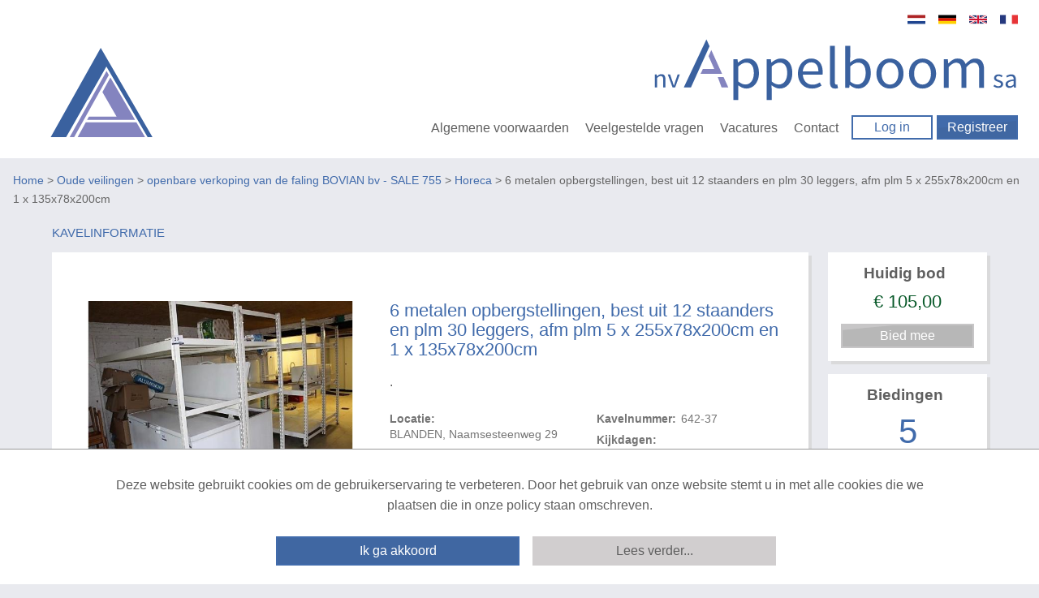

--- FILE ---
content_type: text/html; charset=utf-8
request_url: https://www.appelboomonline.be/6-metalen-opbergstellingen-best-uit-12-staanders-en-plm-30-leggers-afm-plm-5-x-255x78x200cm-en-1-x-135x78x200cm/35250/detail
body_size: 25270
content:


<!DOCTYPE html>
<!-- paulirish.com/2008/conditional-stylesheets-vs-css-hacks-answer-neither/ -->
<!--[if lt IE 7]> <html class="no-js lt-ie9 lt-ie8 lt-ie7" lang="en"> <![endif]-->
<!--[if IE 7]>    <html class="no-js lt-ie9 lt-ie8" lang="en"> <![endif]-->
<!--[if IE 8]>    <html class="no-js lt-ie9" lang="en"> <![endif]-->
<!--[if gt IE 8]><!-->
<html lang="nl">
<!--<![endif]-->
<head><title>
	6 metalen opbergstellingen, best uit 12 staanders en plm 30 leggers, afm plm 5 x 255x78x200cm en 1 x 135x78x200cm | Appelboomonline.be
</title><meta name="robots" content="index,follow" /><meta charset="utf-8" /><meta name="viewport" content="width=device-width, initial-scale=1" /><meta name="theme-color" content="#1E88E5" /><link rel="apple-touch-icon" sizes="180x180" href="/Skins/Appelboom/Images/apple-touch-icon.png?v=xQzWnXeP8P" /><link rel="icon" type="image/png" sizes="32x32" href="/Skins/Appelboom/Images/favicon-32x32.png?v=xQzWnXeP8P" /><link rel="icon" type="image/png" sizes="16x16" href="/Skins/Appelboom/Images/favicon-16x16.png?v=xQzWnXeP8P" /><link rel="manifest" href="/Skins/Appelboom/Images/site.webmanifest?v=xQzWnXeP8P" /><link rel="mask-icon" href="/Skins/Appelboom/Images/safari-pinned-tab.svg?v=xQzWnXeP8P" color="#8384bf" /><link rel="shortcut icon" href="/Skins/Appelboom/Images/favicon.ico?v=xQzWnXeP8P" /><meta name="msapplication-TileColor" content="#ffc40d" /><meta name="theme-color" content="#ffffff" />
    <meta name="description" content="." />
    <meta name="keywords" content="veiling, online, goedkoop, goedkope, metalen, opbergstellingen, best, uit, staanders, plm, leggers, afm, plm" />
    <meta property="og:type" content="og:product" />
    <meta property="og:site_name" content="Appelboomonline.be" />
    <meta property="og:title" content="6 metalen opbergstellingen, best uit 12 staanders en plm 30 leggers, afm plm 5 x 255x78x200cm en 1 x 135x78x200cm | Appelboomonline.be" />
    <meta property="og:url" content="https://www.appelboomonline.be/6-metalen-opbergstellingen-best-uit-12-staanders-en-plm-30-leggers-afm-plm-5-x-255x78x200cm-en-1-x-135x78x200cm/35250/detail" />
    <meta property="og:description" content="." />
    <meta property="og:image" content="https://img.appelboomonline.be/Image.aspx?img=755|383|35250|Thumb.jpg" />
    <meta property="og:locale" content="nl-NL" />
    <meta property="product:price:amount" content="55.00" />
    <meta property="product:price:currency" content="EUR" />
    <meta name="twitter:card" content="product" />
    <meta name="twitter:site" content="ProVeiling.nl" />
    <meta name="twitter:creator" content="ProVeiling.nl" />
    <meta name="twitter:title" content="6 metalen opbergstellingen, best uit 12 staanders en plm 30 leggers, afm plm 5 x 255x78x200cm en 1 x 135x78x200cm | Appelboomonline.be" />
    <meta name="twitter:description" content="." />
    <meta name="twitter:image" content="https://img.appelboomonline.be/Image.aspx?img=755|383|35250|Thumb.jpg" />

        <base href='https://www.appelboomonline.be/' />
        <link rel="alternate" title="Huidige Veilingen" href="/Rss/Rss.aspx" type="application/atom+xml" />
        <link rel="stylesheet" href="https://fonts.googleapis.com/css?family=Open+Sans:300,400,600,700" />
        <link rel="stylesheet" href="/Skins/Appelboom/foundation/stylesheets/app.min.css?v=174_003" />
        <link rel="stylesheet" href="/Skins/Appelboom/foundation/stylesheets/foundation.min.css?v=174_004" />
        <link rel="stylesheet" href="/Skins/Appelboom/Stylesheets/Site.min.css?v=176_005" />
        <link rel="stylesheet" href="/Skins/Appelboom/foundation/fonts/stylesheets/general_foundicons.min.css" />        
        <style type="text/css">
            div#pnlAdsHeader { width: 100% !important }
        </style>

        <!--[if lt IE 8]>
        <link rel="stylesheet" href="/Skins/Common/foundation/stylesheets/general_foundicons_ie7.css" />
        <![endif]-->
        <!--[if lt IE 9]>
        <style type="text/css">
            img.no-svg { display: none }
        </style>
        <![endif]-->
        <link rel="stylesheet" href="/Skins/Common/foundation/stylesheets/jquery-ui-1.10.0.custom.min.css" />
    

    <!-- IE Fix for HTML5 Tags -->
    <!--[if lt IE 9]>
		<script type="text/javascript" src="//html5shiv.googlecode.com/svn/trunk/html5.js"></script>
	<![endif]-->

    <script type="text/javascript" src="/Skins/Common/foundation/javascripts/jquery-1.11.0.min.js"></script>
    <script type="text/javascript">
        // SignalR aan of uitzetten
        var signalr = true;
        var longpolling = false;
        var userLoggedIn = false;
        var User = '';
        var mySession = 'wztssp0ho5xtllqwrvklii01';
        var userId = '00000000-0000-0000-0000-000000000000';            
        var BidIsInclusive = false;            
        // AB: Mooier zou zijn:
        var config = {
            'signalr': true,
            'longpolling': false,
            'userLoggedIn': false,
            'User': '',
            'mySession': 'wztssp0ho5xtllqwrvklii01',
            'userId': '00000000-0000-0000-0000-000000000000',
            'BidIsInclusive': false,
            'siteName': 'Appelboom',
        };

        function getViewport() {
            var e = window, a = 'inner';
            if (!('innerWidth' in window )) {
                a = 'client';
                e = document.documentElement || document.body;
            }
            return { width : e[ a+'Width' ] , height : e[ a+'Height' ] };
        }
    </script>    
    
    <meta name="verify-v1" content="ZcIWQRoYZmtzxLSaeGtRSEkgcjT8KExyTImjCi6NaUQ=" />

    

    <link href="/Skins/Common/Scripts/lightgallery/dist/css/lightgallery.min.css?v=135_001" rel="stylesheet" />
    <link href="/Skins/Common/Scripts/lightslider/dist/css/lightslider.min.css?v=135_001" rel="stylesheet" />

    <script type="text/javascript" src="/Skins/Common/Scripts/iosfix.js?v=176_001"></script>

    <style type="text/css">
        #sortable {
            list-style-type: none;
            margin: 0;
            padding: 0;
        }

            #sortable li {
                margin: 3px 3px 3px 0;
                padding: 1px;
                font-size: 9pt;
                text-align: center;
            }

        div.email-share {
            display: inline-block;
            width: 63px;
            min-width: 63px;
            height: 20px;
            min-height: 20px;
            background-image: url('/Skins/Appelboom/images/mail-friend.png');
        }

            div.email-share:hover {
                background-image: url('/Skins/Appelboom/images/mail-friend-hover.png');
            }

            div.email-share a, div.email-share a:hover {
                width: 63px;
                min-width: 63px;
                height: 20px;
                min-height: 20px;
                line-height: 20px;
                text-decoration: none;
            }


                div.email-share a span {
                    padding-left: 20px;
                    padding-top: -2px;
                    color: #333;
                    font-size: 11px;
                    font-weight: 400;
                    line-height: 20px;
                    -webkit-font-smoothing: antialiased;
                }
    </style>
<meta name="google-translate-customization" content="f96513ef62d2de6e-7bf0ce98c4f3a25f-g0f06fda14d92ac37-11" /></head>

<body class="home">
    <div id="mobile-menu-background"></div>
    <script type="text/javascript">
        //debugger;
        (function(i,s,o,g,r,a,m){i['GoogleAnalyticsObject']=r;i[r]=i[r]||function(){
            (i[r].q=i[r].q||[]).push(arguments)},i[r].l=1*new Date();a=s.createElement(o),
            m=s.getElementsByTagName(o)[0];a.async=1;a.src=g;m.parentNode.insertBefore(a,m)
        })(window,document,'script','//www.google-analytics.com/analytics.js','ga');

        ga('create', '', 'appelboomonline.be');
        //ga('create', '', 'proveiling.nl');
        ga('send', 'pageview');
    </script>

    <form method="post" action="/6-metalen-opbergstellingen-best-uit-12-staanders-en-plm-30-leggers-afm-plm-5-x-255x78x200cm-en-1-x-135x78x200cm/35250/detail" onsubmit="javascript:return WebForm_OnSubmit();" id="aspnetForm" style="display: inline">
<div class="aspNetHidden">
<input type="hidden" name="__EVENTTARGET" id="__EVENTTARGET" value="" />
<input type="hidden" name="__EVENTARGUMENT" id="__EVENTARGUMENT" value="" />
<input type="hidden" name="__VIEWSTATE" id="__VIEWSTATE" value="8oo3bGiuds6f8j8v4OtCmzR1M5nskZXvNc2DvIb+yAyz1gkkUCyOza54ux2hy6rZcy7JI2E0gc5L6bnAfYw5jTLVms8OW//4lmpIKpOomzOp98C2QPaGH1SEts9XK0TCwDrWlH2u97ZGSNo+8u2vfmr5G7TGEZMONJNFB+wz5VUsTMmcjqAfFTaDHcMyeyCGGASE2k5B/[base64]/o0dem2DLjuITlUESZULVX0RUjA8NUD+eocng3g/hoy4qzVth6HOxNlipDbTRw64XdQOefIdWFdocjvgO67v3cm31Pex9DqmSiMATSQRAKBHPPJaonfmPrGUHc7gDIn/SsWWMeYVMyMonSpeoM5j5rW+h0mt8swMFAk1n4XRBDL0yAOMw1so2Vq0EY+EHkhQKq92dTFZC61j2Ea3XHnjE1vUL7SFIfcFZM/SVKtkUdd4gencKrsQWp5aV6glodt7gsMRr00YQVsMmFhHSMY+FXbYwSv//e38NO3wpUtWyyj2CzcJpb6yxc8EwJMQ/MlY8WoupcuLKd6fPkbzSrhfBLhOjPSO8MuiGbeZDwePVzInEi9lZ20wSXx0/qzT4mGZ/3gq47OmOfbSoKzoRGQO9STYro6SNRwU+O/CaLeCBiL4M33oOQK5BO6PUMPspgFIWyuRkVWsPqd9hHRrny9XU83NKC0I49qT18BxbYxvdVK1RaIh87Wc84rcVwLd/1nvuW8B1ub1hKZrywQbq1WNrhARRakqJ/4rQdUc+C5qpupZn04P2U/1abG+LqQYsmPMcx+JRzhYDt4PBnA8wLPnmbzyr0YQCgN5z/j0C/bIm0VHIorYxarNy0lXSgjG+6lOmvEg7AhDYp+qfCTFO9HSh8zHOHAPdM62wgkA//KSM48M2wR7tdQ+KI2VDOPfSy9utjfN2ijBfRVPtEiiazR1xIqr6lKBQk1wFcMHtoFRm46sIYr+zcLRNlxCN+aWcWiK6m5g/fMnMg+gUHxaKFQ8pMJbkbShNA++8Twr5mgE1Gepo563yDUm1I5E6++e8Ar8DE3wPgEea5/2EgnYEc9zL4OlHWQnb2MajBQSQ/v6tzEQdUB6DZgpTDAconQJVuwMLMwkkkFk3KoFuwGK46ZyP30J7PWFVYJCIc+Ixu7QXb353KMzviQCVv/RhBxMuhUamszC/lE06AikO6+maP5Teyegcj3LScZJXtYjEdjN65M3mjeFGtU57BnbxLD9jc6Z+ljUTuqp7lNGL0FhKVx49k1Aa0itiYBYp0+RYM7f+8owi3BDEdlZzF2XREpyYU8qxD9UZnpgAfG4YQTfighkadQGTF+f6sv6Dly4ho3mb5W0Xlcu06PHGM1Ewpa0/4CMob5GVqs+DvhwNppmRYZH5Pc/e5iv0vsjIjhFMzr7yH/LmjpZGhcOVSu/RSQ8UZYW2Igd4R5ntyEvdfp9kAVwJi5Y38wsYfJX4zY6czxbIGo03PrYxD5foGQ5cdN7j5mrpz7ufAifqFpHpotq0qapurFgvXo/hxEiQ1QHEfy6UTny/v9V3A9CwcY33CAN7sFUQUWwW3nRS2g8StPKsI5RvGNw7HJHVgcvWRg1HSc3PF6J1raV5M27vReygtYaNMBRorZLPRUb/ZUrAm/gAn3BCZX/+BAQz0ntjX1Emxa3vut6H3HgPxCQRgoiF7vMvepD43jU5AbYf+i0EUBsj8KOnbNRNh3gh7Ci8m+nTUzZyjYR6DBnPPkRiW38M1g35WHZjKzuH4PHPy19V+zqWZPrDuhQEx2ObICG/[base64]/L4AByMvu1OYLdDuzs2c7XAOPwjYaP+EmIc/OiVDU0t4/frBL49rj3Y+9dQaQJhI3zg/Q8KQFGZadnDUghib8EcwoBekcOL5A3J9aEdoy51Stc7fRTtxrIFMRLbJ8weI53/91BOSlfiNHuayHAyrbKy6G5SuTOfK2AtrmX/09D6yw3WYqX2zuUFXUu/7YdckemaqAm/DL9GUXZep6KKKKbNQn7odewJjr+p9yH65QvKYV7UmRMAT10YQdrmngpOcN7Nravj/p8MByT+6YsAEcCTfanNJO4FF9vtbPt6+ONYlc3Ezv2KYLniOZ8O1T7iKhhdCmspesFwGGpm8qS1KsLZXAZMlRFCWlBbXnfOyTihtvuONT0OwvJiHC6P/NtmmxI+fabv53vQdKzE7tZDmPahoFS9Dqd7tG0AXzXmrCaevlS9CaUXxY9Xn1pmvhsS8dRfgzoQvc5zAGu1O+YhQCT5pTUTGR4/FtXMUeFpJT+0OFWeTgEYgOZ+iLcDdiB3rzGWTk0jDUWBPEXYo9raIWnDGzfOx9bDiJW8Yr9eC6HFTLyJXcL1jyWNmHe1Kbh31RFj+IuMgWybX1GWl/Z3OPsyKz+DhPtzKww9cjjy1olmwEvtQTIxJf354K6lDaWYv0tW+OS0f5dePgqUKz5pAwhW+TMCwmP9tnRIXvNpVS6ZTY91XsaZyK9hOn7LzdFVmZnTpaGwWDsp61JSOGSC/4eBYc98I2Iq2fyuYJdvfNQtMGvDcwneu8BrGxP/LkUZdFjMXfzQCN8e7O0qNyckuoy3lsyJomQh9dSUZ8r7f89/gwjaOI6Jnv8iMZWaPTijrqQgo8C6Jj2K6WEYc0Fhh4CZD4qWJpPxSx3RUByRZ4iY0b1a18HXuJIVL9QazPLjATQa0mXkKLImfI+wb3NeySMocSBc8BkXdgHLVIpZcoIc/IZF1ol7PIrm43a6ipZIhRkzeXDa4f6FMhvdSts9KPNu8ydRdDZzFCfUPvTPmzfXfVEQOXjpqNilHktnR551/IgFsFmYG1UEyyy6d+4JmBNEgsq6rJ/VrNLbeLYGHerroeYUnK96wfDxGrIN5rGgCmvOGSoGmLcnZZQPajU2G96Ay23GHM5a3RG0ticHl2eY136eUdXHWdzyNT4L/nuaoQYb5t8NdpusmMgTcF28jQ5ryJBYtVmRf3VQazmd2baG31/ne1O5aNhj6fl0X1EIm8I1tq1R8cgk7xD7+tmyKE0jZh1a4SE8OgWeGEfaT8kcEJx1nlgY57CAsPL2h230w4Z9xX636FcpMBQZWGTX0tFhKZLw7Gm0ACH6lKN/sxPPB8DCTnn6gHFDcGAJjxTR5DHciNFf/bDu4GU4nzfP/shSN/RfnbFdY0PD0opsddHuhW8JnnFZpsVpMeoi4eTxtuTuKnCdjmVwFYfExdzk+ofHf5ia5cplDvvfyHfRFxG5JcUtNofAJSfJzpzDQzeB1SKUbBLYLH/H27GLelvu37lVtJjnFokDJH7Ibvu24uje6I/qjIy22F49rGok4HAF19ab3ax0nZJ5wdO4ir8zaJ7vGXDMpEoZonK0f0Zoa8NdsuxISEIuCu1/nw3IE6ms4YwqzDNgg5rk8C7IXcxXYNk8afzs0mbQzjarmMS3bd7KxJPsqg7ccOH/zTNoLBybZB+7znzsY+9VxhIQJ/iu5+G3ZJIka3QwsprJw9EGbJrOoD/yG8/hjW9WqwbK9O8Uxqo1KJzY60p7QORLlxH/9UEvCSqG5egaA7Mvki3AYDVNWZ9Ler2ZDY4maWl6WrKu+AjobyFm4pXYvkBpeQtaDrIiR71SjFu1Yui78NMOMyQd2QgpaA4RB3oUtCyWRuQjhO8idH8yphzwhqLgb9RcnS/Sh/lvPe6fZSs/[base64]/cvA/+3DC2Z/CAEl+kb+Rr5MeH5zlQgcgulGeYakVefkFa53RsM9tQOiOuZVO2MUD6qTWdYeBB65Qe1Lee1AeIPHVfkbtzMHSCu0tyR6hm/[base64]/[base64]/HRFAR7RH1nFK8vf/ZJ0y108wVuizhp2b7tVxdPbf6HDg/1eX7O/0NQEa59gFt8zFLa1kp233hX6u7uFcSreCcoIJtsk9xIUboR8HKmN3JOGo7ifq+tMJHSGO0KyafBcm3f4en4tCPG7KGIaA5o7S9vjr33yHo6QJVcbkNBxYUwPhVJ9QxuhZfolyhLCYBGLglBuZ4mwLe4fOj+7jmI/TWprhypEo/hL8lxjGas+fhYbcIBP57B47pg1FBKsEznF8Q53vt8wY5YRG7H3fGObZh/gPpF+eZ2FPw0Lc64OyGG8ixbZ2UQuPjM/oMEippfg7rVOBapzxZZcjCbwiLmcsuJT5red8Rrf2B9JfIXJ14YMV+WHvVo7IVAOz5ChNtQMK/Ulo3h03ZMVTeEFu4RebzJo66veXT1FC0XB6jaPuvN74uSiGmIVdz35rWmixbb273VqBIun3LwUtvAhaY6Qh1QjZ9uCq644Sg3+UGlsAQaq9JiDyYVT9sQWSSHw/lPToumMGJGsbRmmQT1hnJnOe5plEgH16MTZdrBnNn1aEsFWuOaGIa168OOUnphpaf3/wFjhRLoS+9RY7H3r/TUhDq4gL1C34oAaXk5HJZRJB9xZZk7odKHwWXV1Jt5/PG+vXOGccMMoBwdwKpoyk2FhOmLD6GUHu9uwMawU48rq/WlBqbk4kPvqUvfhc4uMc2GNA+2BfBu0hFKm3tKrahybQvLnfZi5G4yMVx7QJaLDgjd/4Qj7RiuwAqsFCoxa0KcRWszFwELoHqz8w7gKUN11wWlC0BfRtqRPiSE9NAPEXMxzmGt8RbdHo2vinLxOwCSFd5GX/T/TH1KCZWDP8UTHxlA/tRKMqdMyVOFCAJD01GXzRGObPisyX4Lw1e/NCehzBARibikYaVo7caSgjmCRXGibO1lWrNuZ89W/pfMe+n/GctXze5tSmKLIWt4sSp9o5RR7hqe3LEYPhSpNYOy+hTBEbCbyadCumMI4ivRXpKsFX1e6QegcCE0T9kr2UL/IpzgXYHnL0R4coMJIpGTggonfK9o2u9TA/9AIwCuE+WorCdlyrL/je2OzUxaa6sDKb0BbRn+Y1spQ62NWBROFDNwVndNthID6wwdBx0uyixvcGp+8/3/IUJfznFg4w1kc3zFlD2lcRK/[base64]/5CREwno6p58A28hsyWa3Xf7rmt9/EM7Q2M/UZ5c+oCaKz60T6tjg3oF7mR6P8P0vNLIEHErvV+MfgyGOzkuRO7efs4s6D7TuYk/BoWllIJ69Z+E4Ci6NcBWLRHyN9k8M+4VGUk2DlM5lyp57d9ajdrr9rrGb+FEsKtdYu7Y/jCo7g/VbVs0iDkb8WvkR9TDfBiHlBedZm5lUXG08+VcZAMz3vlqNWPLKWHmniLEE0m6ubw1APFENBBXKKd7/[base64]" />
</div>

<script type="text/javascript">
//<![CDATA[
var theForm = document.forms['aspnetForm'];
if (!theForm) {
    theForm = document.aspnetForm;
}
function __doPostBack(eventTarget, eventArgument) {
    if (!theForm.onsubmit || (theForm.onsubmit() != false)) {
        theForm.__EVENTTARGET.value = eventTarget;
        theForm.__EVENTARGUMENT.value = eventArgument;
        theForm.submit();
    }
}
//]]>
</script>


<script src="https://ajax.aspnetcdn.com/ajax/4.6/1/WebForms.js" type="text/javascript"></script>
<script type="text/javascript">
//<![CDATA[
window.WebForm_PostBackOptions||document.write('<script type="text/javascript" src="/WebResource.axd?d=pynGkmcFUV13He1Qd6_TZArV1WRuTLfFDUAEj9cFS8Iwa5ieXWDQsEUl6onwmuNkOYKb3A2&amp;t=637729656413207958"><\/script>');//]]>
</script>



<script src="https://ajax.aspnetcdn.com/ajax/4.6/1/WebUIValidation.js" type="text/javascript"></script>
<script src="/ScriptResource.axd?d=x6wALODbMJK5e0eRC_p1LUCO-91TpDFNqLalQuRpseeEPqrv1oeC4IAG2czwAa6exN-e8YtqaEXtjpVdWjEysNQGK5EV6oKLmBhkarqRMmUCDo3i0&amp;t=2e8063a7" type="text/javascript"></script>
<script type="text/javascript">
//<![CDATA[
(window.Sys && Sys._Application && Sys.Observer)||document.write('<script type="text/javascript" src="/ScriptResource.axd?d=x6wALODbMJK5e0eRC_p1LUCO-91TpDFNqLalQuRpseeEPqrv1oeC4IAG2czwAa6exN-e8YtqaEXtjpVdWjEysNQGK5EV6oKLmBhkarqRMmUCDo3i0&t=2e8063a7"><\/script>');//]]>
</script>

<script src="/ScriptResource.axd?d=P5lTttoqSeZXoYRLQMIScJVtFoAfTK4VsmM0V1ePux6SFgChbJRNW9_G8A0SmmTuDe0c2dZn_KKJc4wQo735FVb06CyRkE2C43c7UYz5DcJw0bJU0&amp;t=2e8063a7" type="text/javascript"></script>
<script type="text/javascript">
//<![CDATA[
(window.Sys && Sys.WebForms)||document.write('<script type="text/javascript" src="/ScriptResource.axd?d=P5lTttoqSeZXoYRLQMIScJVtFoAfTK4VsmM0V1ePux6SFgChbJRNW9_G8A0SmmTuDe0c2dZn_KKJc4wQo735FVb06CyRkE2C43c7UYz5DcJw0bJU0&t=2e8063a7"><\/script>');//]]>
</script>

<script src="/DataService.asmx/js" type="text/javascript"></script>
<script type="text/javascript">
//<![CDATA[
var PageMethods = function() {
PageMethods.initializeBase(this);
this._timeout = 0;
this._userContext = null;
this._succeeded = null;
this._failed = null;
}
PageMethods.prototype = {
_get_path:function() {
 var p = this.get_path();
 if (p) return p;
 else return PageMethods._staticInstance.get_path();},
PlaceBid:function(id,autobid,bedrag,succeededCallback, failedCallback, userContext) {
return this._invoke(this._get_path(), 'PlaceBid',false,{id:id,autobid:autobid,bedrag:bedrag},succeededCallback,failedCallback,userContext); }}
PageMethods.registerClass('PageMethods',Sys.Net.WebServiceProxy);
PageMethods._staticInstance = new PageMethods();
PageMethods.set_path = function(value) { PageMethods._staticInstance.set_path(value); }
PageMethods.get_path = function() { return PageMethods._staticInstance.get_path(); }
PageMethods.set_timeout = function(value) { PageMethods._staticInstance.set_timeout(value); }
PageMethods.get_timeout = function() { return PageMethods._staticInstance.get_timeout(); }
PageMethods.set_defaultUserContext = function(value) { PageMethods._staticInstance.set_defaultUserContext(value); }
PageMethods.get_defaultUserContext = function() { return PageMethods._staticInstance.get_defaultUserContext(); }
PageMethods.set_defaultSucceededCallback = function(value) { PageMethods._staticInstance.set_defaultSucceededCallback(value); }
PageMethods.get_defaultSucceededCallback = function() { return PageMethods._staticInstance.get_defaultSucceededCallback(); }
PageMethods.set_defaultFailedCallback = function(value) { PageMethods._staticInstance.set_defaultFailedCallback(value); }
PageMethods.get_defaultFailedCallback = function() { return PageMethods._staticInstance.get_defaultFailedCallback(); }
PageMethods.set_enableJsonp = function(value) { PageMethods._staticInstance.set_enableJsonp(value); }
PageMethods.get_enableJsonp = function() { return PageMethods._staticInstance.get_enableJsonp(); }
PageMethods.set_jsonpCallbackParameter = function(value) { PageMethods._staticInstance.set_jsonpCallbackParameter(value); }
PageMethods.get_jsonpCallbackParameter = function() { return PageMethods._staticInstance.get_jsonpCallbackParameter(); }
PageMethods.set_path("detail");
PageMethods.PlaceBid= function(id,autobid,bedrag,onSuccess,onFailed,userContext) {PageMethods._staticInstance.PlaceBid(id,autobid,bedrag,onSuccess,onFailed,userContext); }
var gtc = Sys.Net.WebServiceProxy._generateTypedConstructor;
Type.registerNamespace('NadecoN.Nova.UI.Appelboom');
if (typeof(NadecoN.Nova.UI.Appelboom.puBidData) === 'undefined') {
NadecoN.Nova.UI.Appelboom.puBidData=gtc("NadecoN.Nova.UI.Appelboom.puBidData");
NadecoN.Nova.UI.Appelboom.puBidData.registerClass('NadecoN.Nova.UI.Appelboom.puBidData');
}
function WebForm_OnSubmit() {
if (typeof(ValidatorOnSubmit) == "function" && ValidatorOnSubmit() == false) return false;
return true;
}
//]]>
</script>

<div class="aspNetHidden">

	<input type="hidden" name="__VIEWSTATEGENERATOR" id="__VIEWSTATEGENERATOR" value="1C885973" />
	<input type="hidden" name="__SCROLLPOSITIONX" id="__SCROLLPOSITIONX" value="0" />
	<input type="hidden" name="__SCROLLPOSITIONY" id="__SCROLLPOSITIONY" value="0" />
	<input type="hidden" name="__EVENTVALIDATION" id="__EVENTVALIDATION" value="pCPXfVDP1RetTJhDEY8ct6FJwIL8ViH7gFxp1qdNhzPkZvZfyjzNDSN+qzOrcW78xbuzoU/[base64]/c0HsFq01V0MKtDRO5D5APX/T1mSqfs9523rciPmy1TfS4SIsgQC61XhM+1qpOSwMg4=" />
</div>

        <script type="text/javascript">
//<![CDATA[
Sys.WebForms.PageRequestManager._initialize('ctl00$myMainScriptManager', 'aspnetForm', ['tctl00$myCenterContentPanel$bidModal','bidModal'], [], [], 90, 'ctl00');
//]]>
</script>


        
            <div id="google_translate_element" style="display: none"></div>
            <script type="text/javascript">
                function googleTranslateElementInit() {                    
                    new google.translate.TranslateElement({ pageLanguage: 'nl', autoDisplay: false, includedLanguages: 'nl,de,en,fr', gaTrack: true, gaId: '' }, 'google_translate_element');
                }
            </script>
            <script src="//translate.google.com/translate_a/element.js?cb=googleTranslateElementInit" type="text/javascript"></script>
        

        

                        
                <header>
                    <a href="/" class="logo_icon"><img alt="Appelboom" src="/Skins/Appelboom/images/appelboom_beeldmerk.svg" /></a>
                    <div>
                        <ul class="language translation-icons">
                             <li class="nl"><a href="#" class="nld" data-lang="nl">Nederlands</a></li>
                            <li class="de"><a href="#" class="deu" data-lang="de">Deutsch</a></li>
                            <li class="en"><a href="#" class="eng" data-lang="en">English</a></li>
                            <li class="fr"><a href="#" class="fra" data-lang="fr">Français</a></li>
                        </ul>

                        <a href="/"><img class="logo" alt="Appelboom" src="/Skins/Appelboom/images/appelboom_logo.svg" /></a>
                        <nav>
                            <ul class="hamburgermenu hidden" id="hamburgermenu">                            
                                <li><a href="/Info.aspx">Algemene voorwaarden</a></li>
                                <li><a href="/Contact.aspx#faq">Veelgestelde vragen</a></li>
                                <li><a href="/Vacatures.aspx">Vacatures</a></li>
                                <li><a href="/Contact.aspx">Contact</a></li>
                            </ul>
                                                   
                            <ul>                            
                                <li class="action_btn"><a href="/Login.aspx" class="btn ghost_btn">Log in</a></li>
                                <li class="action_btn"><a href="/Register.aspx" class="btn">Registreer</a></li>
                            </ul>
                            <button class="hamburgermenu_icon hamburger toggle-menu menu-left" id="hamburger_icon" onclick="return false"></button>
                        </nav>
                    </div>
                </header>

                <!-- mobile menu -->

                <nav class="cbp-spmenu cbp-spmenu-vertical cbp-spmenu-left">

                    <h3>Account</h3>
                    <ul class="mobile-menu">
                        <li><a href="/Login.aspx" target="_self" title="Home">Inloggen</a></li>
                        <li><a href="/Register.aspx" target="_self">Registreren</a></li>
                    </ul>
                    <h3>Menu</h3>
                    <ul class="mobile-menu">
                        <li><a href="/Info.aspx">Algemene voorwaarden</a></li>
                        <li><a href="/Contact.aspx#faq">Veelgestelde vragen</a></li>                        
                        <li><a href="/Vacatures.aspx">Vacatures</a></li>
                        <li><a href="/Contact.aspx">Contact</a></li>
                    </ul>

                </nav>

                <!-- / mobile menu -->
            


        
            
<div class="hide-for-small header-top-padding"></div>





        

        
    




        
            
<div class="row hide-for-small breadcrumbs" style="margin-top: 15px; margin-bottom: 15px">
    <div class="twelve mobile-four columns">
        <p class="nomargin"><a href='Default.aspx' target='_self'>Home</a> &gt; <a href='Default.aspx' target='_self'>Oude veilingen</a> &gt; <a href='https://www.appelboomonline.be/755/openbare-verkoping-van-de-faling-BOVIAN-bv---SALE-755/AuctionGroup.aspx' target='_self'>openbare verkoping van de faling BOVIAN bv - SALE 755</a> &gt; <a href='https://www.appelboomonline.be/Horeca/383/Veiling' target='_self'>Horeca</a> &gt; 6 metalen opbergstellingen, best uit 12 staanders en plm 30 leggers, afm plm 5 x 255x78x200cm en 1 x 135x78x200cm</p>
    </div>
</div>

        

        


        


        
        

        
            

        

        
        
    


        <main>            
            

    
	
    
    <section>
        <div class="column block_element title_block extra_large item_info ">
            <h1>Kavelinformatie</h1>
            <a title="Volg dit kavel binnen Mijn AAccount" href="javascript:void(0)" id="cbFollow" style='display: none' class="favorite no_outline" data-id='35250' onclick="followChangedAppelboom(this)">Opslaan in favorieten</a>
            <div class="content_wrapper">
                <div>   
                    <h1 class="editor" id='art_names_35250'>6 metalen opbergstellingen, best uit 12 staanders en plm 30 leggers, afm plm 5 x 255x78x200cm en 1 x 135x78x200cm</h1>
                    <p class="editor" id='art_descs_35250'>.</p>
                    <dl>
                        <div>
                            <dt>Locatie:</dt>
                            <dd>BLANDEN, Naamsesteenweg 29</dd>
                        </div>

                        <div>
                            <dt>Conditie:</dt>
                            <dd>Gebruikt</dd>
                        </div>

                        <div>
                            <dt>Garantie:</dt>
                            <dd>Geen</dd>
                        </div>

                        <div>
                            <dt>Kavelnummer:</dt>
                            <dd>642-37</dd>
                        </div>

                        <div>
                            <dt>Kijkdagen:</dt>
                            <dd>14 apr 2023 van 09:30 - 12:00</dd>
                        </div>

                        <div>
                            <dt>Ophaaldagen:</dt>
                            <dd>24 apr 2023 van 00:00 - 00:00</dd>
                        </div>

                        

                        
                    </dl>

                    
                
                
                </div>
                
                <div id="ctl00_myCenterContentPanel_imgGallery" class="gallery">
                    <ul id="lightSlider">
                        
                                <li data-thumb="https://img.appelboomonline.be/Image.aspx?img=755|383|35250|37.jpg&x=75&y=75&box=1&nowm=1" data-src="https://img.appelboomonline.be/Image.aspx?img=755|383|35250|37.jpg&x=800">
                                    <img src="https://img.appelboomonline.be/Image.aspx?img=755|383|35250|37.jpg&x=595&y=350&box=1&nowm=1" alt='6 metalen opbergstellingen, best uit 12 staanders en plm 30 leggers, afm plm 5 x 255x78x200cm en 1 x 135x78x200cm' /><br />
                                    Foto 1 van 5
                                </li>
                            
                                <li data-thumb="https://img.appelboomonline.be/Image.aspx?img=755|383|35250|37a.jpg&x=75&y=75&box=1&nowm=1" data-src="https://img.appelboomonline.be/Image.aspx?img=755|383|35250|37a.jpg&x=800">
                                    <img src="https://img.appelboomonline.be/Image.aspx?img=755|383|35250|37a.jpg&x=595&y=350&box=1&nowm=1" alt='6 metalen opbergstellingen, best uit 12 staanders en plm 30 leggers, afm plm 5 x 255x78x200cm en 1 x 135x78x200cm' /><br />
                                    Foto 2 van 5
                                </li>
                            
                                <li data-thumb="https://img.appelboomonline.be/Image.aspx?img=755|383|35250|37b.jpg&x=75&y=75&box=1&nowm=1" data-src="https://img.appelboomonline.be/Image.aspx?img=755|383|35250|37b.jpg&x=800">
                                    <img src="https://img.appelboomonline.be/Image.aspx?img=755|383|35250|37b.jpg&x=595&y=350&box=1&nowm=1" alt='6 metalen opbergstellingen, best uit 12 staanders en plm 30 leggers, afm plm 5 x 255x78x200cm en 1 x 135x78x200cm' /><br />
                                    Foto 3 van 5
                                </li>
                            
                                <li data-thumb="https://img.appelboomonline.be/Image.aspx?img=755|383|35250|37c.jpg&x=75&y=75&box=1&nowm=1" data-src="https://img.appelboomonline.be/Image.aspx?img=755|383|35250|37c.jpg&x=800">
                                    <img src="https://img.appelboomonline.be/Image.aspx?img=755|383|35250|37c.jpg&x=595&y=350&box=1&nowm=1" alt='6 metalen opbergstellingen, best uit 12 staanders en plm 30 leggers, afm plm 5 x 255x78x200cm en 1 x 135x78x200cm' /><br />
                                    Foto 4 van 5
                                </li>
                            
                                <li data-thumb="https://img.appelboomonline.be/Image.aspx?img=755|383|35250|37d.jpg&x=75&y=75&box=1&nowm=1" data-src="https://img.appelboomonline.be/Image.aspx?img=755|383|35250|37d.jpg&x=800">
                                    <img src="https://img.appelboomonline.be/Image.aspx?img=755|383|35250|37d.jpg&x=595&y=350&box=1&nowm=1" alt='6 metalen opbergstellingen, best uit 12 staanders en plm 30 leggers, afm plm 5 x 255x78x200cm en 1 x 135x78x200cm' /><br />
                                    Foto 5 van 5
                                </li>
                            
                    </ul>
                </div>
            </div>
            <div class="nr_lots_details">
                <p>
                    <a id="ctl00_myCenterContentPanel_hlCategoryName" href="https://www.appelboomonline.be/Horeca/383/Veiling">&laquo; Horeca</a>
                    -
                    Kavel 37 van 71
                </p>
            </div>
        </div>

        <div class="highlights">
            <div class="column block_element">
                <dl>
                    <dt>Huidig bod</dt>
                    <dd id="h2MyHighest" class="minimum_reached" title="Minimum opbrengst gehaald">
                        &euro;&nbsp;<span id="myCurrentBidLbl">105,00</span>
                    </dd>
                </dl>
                <input type="submit" name="ctl00$myCenterContentPanel$btnModalDisabled1" value="Bied mee" onclick="javascript: return false;" id="btnModalDisabled1" class="btn disabled" />
                
            </div>

            <div class="column block_element bids">
                <dl>
                    <dt>Biedingen</dt>
                    <dd><span id="myNrBidsLbl">5</span></dd>
                </dl>
                <input type="submit" name="ctl00$myCenterContentPanel$btnModalDisabled2" value="Bied mee" onclick="javascript: return false;" id="btnModalDisabled2" class="btn disabled" />
                
            </div>

            <div class="column block_element">
                <div id="ctl00_myCenterContentPanel_pnlEndAuction">
	
                    <h1>Einde kavel</h1>
                
                    
                    
                        <div class="alert-box alert">
                            <span id="ctl00_myCenterContentPanel_lblNoBidPanel">Deze kavel is niet meer actief, u kunt hier helaas niet meer op bieden.</span>
                        </div>
                        <div class="alert-box success">
                            <span id="ctl00_myCenterContentPanel_lblChoices">Ga naar het <a href="/Default.aspx">actuele veiling aanbod</a> of<br/>naar de <a href="/Search.aspx">zoek pagina</a> voor actuele kavels.</span>
                        </div>
                    
                
</div>
                <input type="submit" name="ctl00$myCenterContentPanel$btnModalDisabled3" value="Bied mee" onclick="javascript: return false;" id="btnModalDisabled3" class="btn disabled" />
                
            </div>
        </div>

        <aside>
            <nav>
                <a id="ctl00_myCenterContentPanel_hlPrev" title="Vorige kavel: 6 snijplanken plus 16 vleesbakken" class="btn ghost_btn" href="https://www.appelboomonline.be/6-snijplanken-plus-16-vleesbakken/35249/detail">
                    Vorige kavel</a>

                <a id="ctl00_myCenterContentPanel_hlNext" title="Volgende kavel: rvs spoeltafel vv 2 spoelbakken en prof sproeikraan, afm plm 200x70cm" class="btn ghost_btn" href="https://www.appelboomonline.be/rvs-spoeltafel-vv-2-spoelbakken-en-prof-sproeikraan-afm-plm-200x70cm/35251/detail">
                    Volgende kavel</a>
            </nav>
            

            

            <div id="ctl00_myCenterContentPanel_pnlHelp" class="block_element column title_block">
	
                <h1>Meer hulp bij het bieden</h1>
                <div> 
                    <a name="uitleg"></a>

                    <p>
                        <strong>Normaal bod</strong><br />
                        Bij een bod doet u een bieding in de vorm van een bepaald vast bedrag per kavel
                    </p>                        

                    <p>
                        <strong>Auto bod (proxy bod)</strong><br />
                        Bij een Autobod (ook wel proxy bod genoemd) geeft u aan welke prijs u maximaal bereid bent voor de kavel te
                                betalen. Het Veiling-systeem zorgt er voor dat na een bieding van een derde onmiddellijk
                                automatisch een bod voor u wordt uitgebracht. Het Veiling-systeem biedt automatisch
                                voor u door tot uw maximum bod is bereikt.
                    </p>

                    <p>
                        <strong>Sluitingsmoment kavel</strong>
                        <br />
                        Indien er op een bepaald moment een bieding op een kavel wordt ontvangen binnen
                    5 min voor sluiting van de veiling, wordt het sluitingsmoment van de betreffende
                    kavel automatisch verlengd met 5 minuten.
                    </p>

                    
                    <p>
                        <strong>Opgeld</strong><br />
                        Het opgeld bedraagt
                    18% over de bieding. Over het opgeld betaalt u 21% BTW, en over
                                het bedrag 21,00% BTW.
                    </p>
                    
                </div>
            
</div>

            
        </aside>
    </section>

    
            <section>
                <div class="column block_element card title_block">
                    <h1>Over de veiling</h1>
                    <div>
                        <div class="logo">
                            <img src="https://img.appelboomonline.be/Image.aspx?agid=755&x=200&y=100" alt="Picture" />
                        </div>

                        <div class="information">
                            <h1>openbare verkoping van de faling BOVIAN bv - SALE 755</h1>
                            <p>plm 70 loten divers horecamateriaal wo rvs werktafels, rvs vaatwasmachine WFB, diepvrieskoffers, rvs vrieskast, enz</p>
                            <a href='https://www.appelboomonline.be/755/openbare-verkoping-van-de-faling-BOVIAN-bv---SALE-755/AuctionGroup.aspx' class="btn">Bekijk veilinginformatie</a>
                        </div>

                        <div class="time">
                            <h1>Einde veiling</h1>
                            <time datetime="17-4-2023"><p><span class="timeframe">Maandag</span><span class="date">17</span><span class="month">April</span><span>Vanaf 16:00</span></p></time>                            
                        </div>
                    </div>
                </div>
            </section>
        

    <input type="hidden" name="ctl00$myCenterContentPanel$hfNextBid" id="hfNextBid" />
    
    <section id="bid_popup" class="pop_up">
        <div id="bidModal" Class="reveal-modal block_element" data-reveal="" aria-labelledby="Bieding doen" aria-hidden="true" role="dialog">
	

                <a class="close-reveal-modal" aria-label="Close" onclick="closeBidModal(); return false;">&#215;</a>
                <div id="pnlCheck">
                    <span id="lowest" style="display: none"></span>

                    <nav>
                        <ul>
                            <li id="normalBidTab" class="active"><a href="javascript: showNormalBidTab();">Normaal bod <span class="icon_question_circle"></span></a></li>
                            <li id="autoBidTab"><a href="javascript: showAutoBidTab();">Automatisch bod<span class="icon_question_circle"></span></a></li>
                        </ul>                        
                    </nav>

                    <div id="biedenNormaalBodTab" class="default_bidding active">
                        <h1>Normaal bod uitbrengen:</h1>
                        <p>Hier kunt u een normaal bod plaatsen, controleer het minimum bedrag en voer daarna uw gewenste bod in. Klik op <strong>Controleer bod</strong> om naar het volgende scherm te gaan.</p>
                        
                        <dl>
                            <div>
                                <dt>Biedingen</dt>
                                <dd><span id="myNrBidsLblTabNormal">5</span></dd>
                            </div>

                            

                            <div>
                                <dt>BTW</dt>
                                <dd>21,00 %</dd>
                            </div>

                            <div>
                                <dt>Huidig bod</dt>
                                <dd class="minimum_reached" title="Minimum opbrengst gehaald">
                                    &euro; <span id="current">105,00</span>
                                </dd>
                            </div>

                            <div>
                                <dt>Minimum bod</dt>
                                <dd>&euro; <span id="ctl00_myCenterContentPanel_lblNext" class="next"></span></dd>
                            </div>

                            <div>
                                <dt>Uw bod</dt>
                                <dd><input name="ctl00$myCenterContentPanel$myAddBidBox" maxlength="12" id="myAddBidBox" type="tel" onkeypress="filterNumeric(event, true);" /></dd>
                            </div>
                        </dl>

                        <div>
                            
                        </div>

                        <div>
                            <div id="myBidFeedBackSuccessNormal" style="display: none">
                                <div id="myBidFeedBackSuccessTextNormal" class="alert-box success"></div>
                            </div>
                            <div id="myBidFeedBackFailureNormal" style="display: none">
                                <div id="myBidFeedBackFailureTextNormal" class="alert-box alert"></div>
                            </div>
                            <div id="myBidFeedBackSuccessNotMinNormal" style="display: none">
                                <div id="myBidFeedBackSuccessNotMinTextNormal" class="alert-box notMin"></div>
                            </div>
                        </div>

                        <div>                                
                            <div>
                                <div id="ctl00_myCenterContentPanel_pnlNotLoggedIn1">
		
                                    <a href="/Login.aspx?ReturnUrl=https%3a%2f%2fwww.appelboomonline.be%2f6-metalen-opbergstellingen-best-uit-12-staanders-en-plm-30-leggers-afm-plm-5-x-255x78x200cm-en-1-x-135x78x200cm%2f35250%2fdetail" class="btn">Bied mee</a>
                                
	</div>

                                
                            </div>
                            <div>
                                
                            </div>
                        </div>
                    </div>

                    <div id="biedenAutoBodTab" class="autoBid">
                        <h1>Een automatisch bod uitbrengen:</h1>
                        <p>Hier kunt u een auto bod (proxy bod) plaatsen, controleer het minimum bedrag en voer daarna uw gewenste maximale bedrag in. Klik op <strong>Controleer Auto bod</strong> om naar het volgende scherm te gaan.</p>

                        <dl>
                            <div>
                                <dt>Biedingen</dt>
                                <dd><span id="myNrBidsLblTabAuto">5</span></dd>
                            </div>

                            

                            <div>
                                <dt>BTW</dt>
                                <dd>21,00 %</dd>
                            </div>

                            <div>
                                <dt>Huidig bod</dt>
                                <dd class="minimum_reached" title="Minimum opbrengst gehaald">
                                    &euro; <span id="current">105,00</span>
                                </dd>
                            </div>

                            <div>
                                <dt>Minimum bod</dt>
                                <dd>&euro; <span id="ctl00_myCenterContentPanel_lblNextAuto" class="next"></span></dd>
                            </div>

                            <div>
                                <dt>Uw auto bod &euro;</dt>
                                <dd><input name="ctl00$myCenterContentPanel$myAddAutoBidBox" maxlength="12" id="myAddAutoBidBox" type="tel" onkeypress="filterNumeric(event, true);" /></dd>
                            </div>
                        </dl>

                        

                        <div>
                            <div id="myBidFeedBackSuccessAuto" style="display: none">
                                <div id="myBidFeedBackSuccessTextAuto" class="alert-box success"></div>
                            </div>
                            <div id="myBidFeedBackFailureAuto" style="display: none">
                                <div id="myBidFeedBackFailureTextAuto" class="alert-box alert"></div>
                            </div>
                            <div id="myBidFeedBackSuccessNotMinAuto" style="display: none">
                                <div id="myBidFeedBackSuccessNotMinTextAuto" class="alert-box notMin"></div>
                            </div>
                        </div>

                        <div>                                
                            <div>
                                <div id="ctl00_myCenterContentPanel_pnlNotLoggedIn2">
		
                                    <a href="/Login.aspx?ReturnUrl=https%3a%2f%2fwww.appelboomonline.be%2f6-metalen-opbergstellingen-best-uit-12-staanders-en-plm-30-leggers-afm-plm-5-x-255x78x200cm-en-1-x-135x78x200cm%2f35250%2fdetail" class="btn">Eerst inloggen</a>
                                    <br />
                                    zodat ik kan bieden.
                                
	</div>

                                
                            </div>
                            <div>
                                
                            </div>
                        </div>
                    </div>
                </div>
                <!-- ============================================================================ -->
                 <div id="pnlConfirm" style="display: none">
                     <div class="active">
                         <h1>Uw bod</h1>
                         <p>Ik begrijp dat mijn bod bindend is en ik ga nogmaals akkoord met de <a title="Algemene voorwaarden" href="/Info.aspx" target="_blank">algemene voorwaarden</a>.</p>

                         <dl>
                             <div>
                                 <dt>Hoogste bod tot nu toe</dt>
                                 <dd>&euro;&nbsp;<span id="current">105,00</span></dd>
                             </div>

                             <div>
                                 <dt>Uw bod <span id="bidText" style="display: none">(Maximaal auto bod)</span></dt>
                                 <dd>&euro;&nbsp;<span id="lblBid"></span></dd>
                             </div>

                             <div>
                                 <dt>Veilingkosten (<span id="ctl00_myCenterContentPanel_lblCostText">18%</span>)</dt>
                                 <dd>&euro;&nbsp;<span id="opgeld"></span></dd>
                             </div>

                             <div>
                                 <dt>BTW (<span id="ctl00_myCenterContentPanel_lblBtwText">bod 21,00%, veilingkosten 21%</span>)</dt>
                                 <dd>&euro;&nbsp;<span id="totalbtw"></span></dd>
                             </div>

                             <div>
                                <dt><strong>Totale kosten</strong></dt>
                                <dd><strong>&euro;&nbsp;<span id="cost"></span></strong></dd>
                             </div>
                         </dl>                    

                         <div class="bid_actions">
                            <a href="javascript:void(0)" id="DoBid" class="btn" onclick="placeBidParcel(this)">Bevestig uw&nbsp;<span id="bidType2"></span></a>
                            <a href="javascript:void(0)" onclick="switchPanel(false); return false;">Annuleren</a>
                        </div>
                     </div>
                 </div>
                <div class="legend">
                    <ul>
                        <li class="minimum_not_reached"><span></span>Minimum opbrengst niet gehaald</li>
                        <li class="minimum_reached"><span></span>Minimum opbrengst gehaald</li>
                    </ul>
                </div>
            
</div>
    </section>
            
        </main>            

        


        <footer>
            <div>
                <nav>
                    <div>
                        <h1>Over Appelboom</h1>
                        <ul>
                            <li><a href="/Info.aspx">Algemene voorwaarden</a></li>
                            <li><a href="/Privacy.aspx">Privacyverklaring</a></li>
                            <li><a href="/Vacatures.aspx">Vacatures</a></li>
                            <li><a href="/Contact.aspx">Contact</a></li>
                        </ul>
                    </div>
                    <div>
                        <h1>Veilingen</h1>
                        <ul>
                            <li><a href="/Contact.aspx#faq">Veelgestelde vragen</a></li>
                        </ul>
                    </div>
                    <div>
                        <h1>Overig</h1>
                        <ul>
                            <li><a href="/Sitemap/Sitemap.aspx">Sitemap</a></li>
                        </ul>
                    </div>
                </nav>

                <div>
                    <p><a href="/Sitemap/SitemapXML.aspx">XML Sitemap</a> | All rights reserved v1.7.6 (NAD-WEB-2)</p>
                </div>
            </div>
        </footer>

        <script type="text/javascript" src="/Skins/Common/foundation/javascripts/foundation.min.js?v=142_001"></script>
        <script type="text/javascript" src="/Skins/Common/foundation/javascripts/jquery-ui-1.10.0.custom.min.js"></script>
        <script type="text/javascript" src="/Skins/Common/foundation/javascripts/jquery.foundation.tabs.js?v=130"></script>
        <script type="text/javascript" src="/Skins/Common/foundation/javascripts/app.js?v=142_001"></script>
        <script type="text/javascript" src="/Skins/Common/Scripts/main-1.6.1.js?v=176_001&b=002"></script>
        <script type="text/javascript" src="/Skins/Common/foundation/javascripts/modernizr.foundation.js?v=154_001"></script>
        <script type="text/javascript" src="/Skins/Common/Scripts/storage.js"></script>

        <script type="text/javascript" src="/Skins/Common/Scripts/jquery.signalR-2.1.2.min.js"></script>
        <script type="text/javascript" src="../../signalr/hubs"></script>

        <script type="text/javascript" src="/Skins/Appelboom/Scripts/pushmenu/pushmenu.js"></script>
        <script type="text/javascript">
            $(document).ready(function () {
                $(".menu-left").jPushMenu();
                $("#menu-close").click(function(e) {
                    jPushMenu.close();
                });
                $("#hlName").click(function(e) {
                    $("#common-menu-panel").hide();
                    $("#profile-menu-panel").slideToggle("fast");
                    e.stopPropagation();
                });
                $("#hlMijnProVeiling").click(function(e) {
                    $("#common-menu-panel").hide();
                    $("#profile-menu-panel").slideToggle("fast");
                    e.stopPropagation();
                });
                $("#hlCommonMenu").click(function(e) {
                    $("#profile-menu-panel").hide();
                    $("#common-menu-panel").slideToggle("fast");
                    e.stopPropagation();
                });
                $("body").click(function() {
                    $("#profile-menu-panel").slideUp("fast");
                    $("#common-menu-panel").slideUp("fast");
                });

             

                 function triggerHtmlEvent(element, eventName) {
                    var event;
                    if (document.createEvent) {
                        event = document.createEvent('HTMLEvents');
                        event.initEvent(eventName, true, true);
                        element.dispatchEvent(event);
                    } else {
                        event = document.createEventObject();
                        event.eventType = eventName;
                        element.fireEvent('on' + event.eventType, event);
                    }
                }

                $('.translation-icons a').click(function(e) {
        e.preventDefault();
        var lang = $(this).data('lang');
        $('#google_translate_element select option').each(function() {
            if ($(this).val().indexOf(lang)) {
                $(this).parent().val(lang);
                var container = document.getElementById('google_translate_element');
                var select = container.getElementsByTagName('select')[0];
                triggerHtmlEvent(select, 'change');
            }
        });
    });

            });
        </script>        
        
    <script type="text/javascript" src="/Skins/Common/Scripts/jquery.countdown.js?v=176_001"></script>
    <script type="text/javascript" src="/Skins/Common/Scripts/jquery.countdown-nl.js"></script>
    <script type="text/javascript" src="/Skins/Common/Scripts/Countdown.js?v=176_001"></script>
    <script type="text/javascript" src="/Skins/Common/Scripts/jquery.jeditable.js"></script>
    <script type="text/javascript" src="/Skins/Common/Scripts/jquery.lazyload.js"></script>

    <script src="/Skins/Common/Scripts/lightgallery/dist/js/lightgallery.js"></script>
    <script src="/SKins/Common/Scripts/lightslider/dist/js/lightslider.min.js"></script>

    <script type="text/javascript">
        var id = 35250;
        var btw = 21.00 / 100;
        var opgeld = 0.18;
        var btwopgeld = 0.21;
        var moderator = false;
        var inConfirm = false;
        var myBid = false;
        signalr = signalr && true;
        //PageMethods.set_path('/6-metalen-opbergstellingen-best-uit-12-staanders-en-plm-30-leggers-afm-plm-5-x-255x78x200cm-en-1-x-135x78x200cm/35250/detail');
        PageMethods.set_path('https://www.appelboomonline.be/Skins/Appelboom/FEParcel.aspx');
    </script>

    <script type="text/javascript">
        $( document ).ready(function() {
            initParcel();

            (function(d, s, id) {
                var js, fjs = d.getElementsByTagName(s)[0];
                if (d.getElementById(id)) return;
                js = d.createElement(s); js.id = id;
                js.src = "//connect.facebook.net/nl_NL/all.js#xfbml=1&appId=660305261013790";
                fjs.parentNode.insertBefore(js, fjs);
            }(document, 'script', 'facebook-jssdk'));
        
            !function(d,s,id){var js,fjs=d.getElementsByTagName(s)[0],p=/^http:/.test(d.location)?'http':'https';if(!d.getElementById(id)){js=d.createElement(s);js.id=id;js.src=p+'://platform.twitter.com/widgets.js';fjs.parentNode.insertBefore(js,fjs);}}(document, 'script', 'twitter-wjs');
        });

        $('#lightSlider').lightSlider({
            showAfterLoad: true,
            preload: 2,
            gallery: true,
            item: 1,
            loop: true,
            slideMargin: 0,
            thumbItem: 7,
            thumbMargin: 1,
            controls: true,
            keyPress: true,
            responsive: [
                {
                    breakpoint: 767,
                    settings: {
                        thumbItem: 4,
                        slideMove: 1,
                        slideMargin: 6,
                    }
                },
                {
                    breakpoint: 480,
                    settings: {
                        thumbItem: 3,
                        slideMove: 1
                    }
                }
            ],
            onSliderLoad: function (el) {
                el.lightGallery({
                    selector: '#lightSlider .lslide',
                    download: false,
                    closeable: false,
                    preload: 2,
                    mousewheel: true
                });

                $('.lSSlideOuter .lSPager.lSGallery li').mouseenter(function () {
                    this.click();
                });
            }
        });

        if (userLoggedIn) {
            if (signalr == true) {
                var updater = $.connection.updateHub;
                updater.client.updateHandler = function(b) {
                    console.log('Processing: updateHandler FEParcel');
                    if (id == b.I) {
                        UpdateData(b);
                        UpdateRemainingFields(b);
                    } else {
                        masterUpdateBidStatus(b.I, b.B);
                    }
                };

                $.connection.hub.logging = true;
                if (longpolling == true)
                    $.connection.hub.start({ transport: ['longPolling'] });
                else {
                    startSignalR();
                }
            }
        }

        function UpdateRemainingFields(b) {
            //These are fields that are only present in the appelboom solution. These differ from the other skins
            $('#myNrBidsLblTabNormal').text(b.C);
            $('#myNrBidsLblTabAuto').text(b.C);

            //Also set the color of the current bid depending on if the minimum has been reached.
            if (b.MIN) {
                $('#h2MyHighest').removeClass("minimum_reached").removeClass("minimum_not_reached").addClass("minimum_reached");
                $("#h2MyHighest").prop("title", "Minimum opbrengst gehaald");

                $('#biedenNormaalBodTab #current').parent().removeClass("minimum_reached").removeClass("minimum_not_reached").addClass("minimum_reached");
                $("#biedenNormaalBodTab #current").parent().prop("title", "Minimum opbrengst gehaald");

                $('#biedenAutoBodTab #current').parent().removeClass("minimum_reached").removeClass("minimum_not_reached").addClass("minimum_reached");
                $("#biedenAutoBodTab #current").parent().prop("title", "Minimum opbrengst gehaald");
            }
            else {
                $('#h2MyHighest').removeClass("minimum_reached").removeClass("minimum_not_reached").addClass("minimum_not_reached");
                $("#h2MyHighest").prop("title", "Minimum opbrengst niet gehaald");

                $('#biedenNormaalBodTab #current').parent().removeClass("minimum_reached").removeClass("minimum_not_reached").addClass("minimum_not_reached");
                $("#biedenNormaalBodTab #current").parent().prop("title", "Minimum opbrengst niet gehaald");

                $('#biedenAutoBodTab #current').parent().removeClass("minimum_reached").removeClass("minimum_not_reached").addClass("minimum_not_reached");
                $("#biedenAutoBodTab #current").parent().prop("title", "Minimum opbrengst niet gehaald");
            }
            
        }

        function placeBidParcel(btn) {
            $(btn).attr('disabled', 'disabled');
            var pnl1 = $('#pnlCheck');
            var pnl2 = $('#pnlConfirm');
            var autobid = $('#biedenAutoBodTab', pnl1).hasClass('active');

            //var minimum = parseFloat( '0' + numberDeformat($('.next', pnl1).text()));
            var minimum = parseFloat('0' + $('#lowest', pnl1).text().replace(',', '.'));

            var bid = parseFloat('0' + $(autobid ? '#myAddAutoBidBox' : '#myAddBidBox', pnl1).val());
            if (bid > (10 * minimum)) {
                if (confirm("Het bedrag is relatief erg hoog.\nIs dat de bedoeling?") != true) {
                    $(btn).removeAttr('disabled');
                    $(autobid ? '#myAddAutoBidBox' : '#myAddBidBox', pnl1).val(minimum.toFixed(2));
                    switchPanel(false);
                    return;
                }
            }
            //var start = (new Date()).getTime();
            //NadecoN.Nova.Services.DataService.Log("signalr.txt", (new Date()).toString() + " Bieden voor: " + id + ", bedrag: " + $(autobid ? '#myAddAutoBidBox' : '#myAddBidBox', pnl1).val() );

            inConfirm = false;
            PageMethods.PlaceBid(id, autobid, $(autobid ? '#myAddAutoBidBox' : '#myAddBidBox', pnl1).val(), function (data) {
                //start = (new Date()).getTime() - start;
                //NadecoN.Nova.Services.DataService.Log("signalr.txt", "Bieden voltooid voor: " + id + " voltooid in ms: " + start);
                if (data.msg == "sms") {
                    window.location = "/SMSValidatie.aspx";
                    return;
                }
                if (signalr != true) {
                    UpdateParcelData(data.data, false);
                    $('#myAddBidBox', pnl1).val(data.data.next);
                    //$('#myAddAutoBidBox', pnl1).val(data.data.next);
                }
                SetMessage(data.msg, data.color);
                if (autobid) {
                    setTimeout('ClearMessage("Auto")', 8000);
                } else {
                    setTimeout('ClearMessage("Normal")', 8000);
                }
                switchPanel(false);

                $(btn).removeAttr('disabled');
            },
            function (xhr, status, error) {
                window.console && console.log('Fout in placeBidParcel' + xhr.responseText);
                switchPanel(false);
            });

        }

        function detailCountdownExpiredAppelboom() {
            console.log('detail countdown appelboom');
            var me = $(this);
            console.log(me)
            detailCheckExpiredAppelboom(me);
        }

        function detailCheckExpiredAppelboom(me) {

            var artId = me.data('id');
            timerId = setTimeout(function () {
                NadecoN.Nova.Services.DataService.CheckExpired(artId, function (b) {
                    if (b.E < 0) {
                        if (userId == b.B) {
                            me.text('Gewonnen!');
                        } else {
                            me.text('Gesloten');
                        }

                        //Nu alles client side dicht zetten, als het al open stond
                        $('#btnModalOpen1').addClass('disabled');
                        $('#btnModalOpen1').attr('onClick', 'javascript: return false;');

                        $('#btnModalOpen2').addClass('disabled');
                        $('#btnModalOpen2').attr('onClick', 'javascript: return false;');                        
                        
                        $('#btnModalOpen3').addClass('disabled');
                        $('#btnModalOpen3').attr('onClick', 'javascript: return false;');
                    } else {
                        UpdateData(b);
                        NadecoN.Nova.Services.DataService.Log('Expired.txt', '1. Toch nog niet klaar voor ID ' + b.I + ' door ' + b.B);
                    }
                },
                    function (v1, v2, v3) {
                        me.text('Geen verbinding!');
                        // retry
                        setTimeout(function () {
                            checkExpired(me);
                        }, 5000);
                    });
            }, 1000);
            me.text('Controle...').parent().removeClass('warning');
        }

        function openBidModal() {
            $('#bid_popup').addClass("visible");
            showNormalBidTab();
        }

        function closeBidModal() {
            $('#bid_popup').removeClass("visible");
        }

        function showNormalBidTab() {
            //Set visibility for the tabs on the modal
            var normal = $('#normalBidTab');
            if (!normal.hasClass('active'))
                normal.addClass('active');
            $('#autoBidTab').removeClass('active');

            //Set visibility for the content on the tabs on the modal
            var normalDiv = $('#biedenNormaalBodTab');
            if (!normalDiv.hasClass('active'))
                normalDiv.addClass('active');
            $('#biedenAutoBodTab').removeClass('active');
        }

        function showAutoBidTab() {
            //Set visibility for the tabs on the modal
            var auto = $('#autoBidTab');
            if (!auto.hasClass('active'))
                auto.addClass('active');
            $('#normalBidTab').removeClass('active');

            //Set visibility for the content on the tabs on the modal
            var autoDiv = $('#biedenAutoBodTab');
            if (!autoDiv.hasClass('active'))
                autoDiv.addClass('active');
            $('#biedenNormaalBodTab').removeClass('active');
        }
    </script>
    

<script src="/Skins/Common/foundation/javascripts/jquery.foundation.reveal.js"></script>
<script type="text/javascript">
    $(document).ready(function () {
        $("#btnMailAFriend").click(function (e) {
            e.preventDefault();
            $('html, body').scrollTop(0);
            $("#divModalPopupMaf").reveal();
        });
    });
    function closeModelDialog() {
        $('#divModalPopupMaf').trigger('reveal:close');
    }
</script>


<div id="ctl00_cpScriptingBottom_MailAFriend3_pnlMAF" class="nopadding nomargin">
	

    <div id="divModalPopupMaf" class="reveal-modal medium">

        <div class="row">
            <div class="twelve mobile-four columns">
                <h2>Stuur de huidige pagina als link door per e-mail</h2>
            </div>
        </div>
        <div class="row">
            <div class="twelve columns">
                <input name="ctl00$cpScriptingBottom$MailAFriend3$tbMyName" type="text" id="ctl00_cpScriptingBottom_MailAFriend3_tbMyName" placeholder="Uw naam" />
                <span id="ctl00_cpScriptingBottom_MailAFriend3_RequiredFieldValidator5" style="display:none;"><div class="alert-box alert">Een naam is verplicht.</div></span>
            </div>
        </div>
        <div class="row">
            <div class="twelve columns">
                <input name="ctl00$cpScriptingBottom$MailAFriend3$tbMyEmail" type="text" id="ctl00_cpScriptingBottom_MailAFriend3_tbMyEmail" placeholder="Uw e-mail adres" />
                <span id="ctl00_cpScriptingBottom_MailAFriend3_RequiredFieldValidator1" style="display:none;"><div class="alert-box alert">Een e-mail-adres is verplicht.</div></span>
                <span id="ctl00_cpScriptingBottom_MailAFriend3_RegularExpressionValidator1" style="display:none;"><div class="alert-box alert">Voer een geldig e-mail adres in.</div></span>

            </div>
        </div>
        <div class="row">
            <div class="twelve columns">
                <input name="ctl00$cpScriptingBottom$MailAFriend3$tbEmail" type="text" id="ctl00_cpScriptingBottom_MailAFriend3_tbEmail" placeholder="Verzenden naar e-mail adres" />
                <span id="ctl00_cpScriptingBottom_MailAFriend3_RequiredFieldValidator2" style="display:none;"><div class="alert-box alert">Een e-mail-adres is verplicht.</div></span>
                <span id="ctl00_cpScriptingBottom_MailAFriend3_RegularExpressionValidator2" style="display:none;"><div class="alert-box alert">Voer een geldig e-mail adres in.</div></span>

            </div>
        </div>
        <div class="row">
            <div class="twelve columns">
                <input name="ctl00$cpScriptingBottom$MailAFriend3$tbHisName" type="text" id="ctl00_cpScriptingBottom_MailAFriend3_tbHisName" placeholder="Naam van uw vriend" />
                <span id="ctl00_cpScriptingBottom_MailAFriend3_RequiredFieldValidator3" style="display:none;"><div class="alert-box alert">Een naam is verplicht.</div></span>
            </div>
        </div>
        <div class="row">
            <div class="twelve columns">
                <input name="ctl00$cpScriptingBottom$MailAFriend3$tbComment" type="text" id="ctl00_cpScriptingBottom_MailAFriend3_tbComment" placeholder="Uw opmerking" />
            </div>
        </div>
        <div class="row">
            <div class="twelve columns">
                <a id="ctl00_cpScriptingBottom_MailAFriend3_btnSend" class="big success button" href="javascript:WebForm_DoPostBackWithOptions(new WebForm_PostBackOptions(&quot;ctl00$cpScriptingBottom$MailAFriend3$btnSend&quot;, &quot;&quot;, true, &quot;validationSend&quot;, &quot;&quot;, false, true))">Verzenden</a>
                <a href="javascript:closeModelDialog(); return false;" onclick="closeModelDialog(); return false;" class="big secondary button">Annuleren</a>
            </div>
        </div>
        <div class="row">
            <div class="twelve columns">
                
            </div>
        </div>

        <a class="close-reveal-modal">&#215;</a>

    </div>


</div>



        <script type="text/javascript">
            var pageReqMan = Sys.WebForms.PageRequestManager.getInstance();
            pageReqMan.add_beginRequest(function()
            {
                $("body").css("cursor", "progress");
            });

            pageReqMan.add_endRequest(function()
            {
                $("body").css("cursor", "default");
                ScrollToTop("lvContainer");
            });
        </script>

    
<script type="text/javascript">
//<![CDATA[
var Page_Validators =  new Array(document.getElementById("ctl00_cpScriptingBottom_MailAFriend3_RequiredFieldValidator5"), document.getElementById("ctl00_cpScriptingBottom_MailAFriend3_RequiredFieldValidator1"), document.getElementById("ctl00_cpScriptingBottom_MailAFriend3_RegularExpressionValidator1"), document.getElementById("ctl00_cpScriptingBottom_MailAFriend3_RequiredFieldValidator2"), document.getElementById("ctl00_cpScriptingBottom_MailAFriend3_RegularExpressionValidator2"), document.getElementById("ctl00_cpScriptingBottom_MailAFriend3_RequiredFieldValidator3"));
//]]>
</script>

<script type="text/javascript">
//<![CDATA[
var ctl00_cpScriptingBottom_MailAFriend3_RequiredFieldValidator5 = document.all ? document.all["ctl00_cpScriptingBottom_MailAFriend3_RequiredFieldValidator5"] : document.getElementById("ctl00_cpScriptingBottom_MailAFriend3_RequiredFieldValidator5");
ctl00_cpScriptingBottom_MailAFriend3_RequiredFieldValidator5.controltovalidate = "ctl00_cpScriptingBottom_MailAFriend3_tbMyName";
ctl00_cpScriptingBottom_MailAFriend3_RequiredFieldValidator5.display = "Dynamic";
ctl00_cpScriptingBottom_MailAFriend3_RequiredFieldValidator5.validationGroup = "validationSend";
ctl00_cpScriptingBottom_MailAFriend3_RequiredFieldValidator5.evaluationfunction = "RequiredFieldValidatorEvaluateIsValid";
ctl00_cpScriptingBottom_MailAFriend3_RequiredFieldValidator5.initialvalue = "";
var ctl00_cpScriptingBottom_MailAFriend3_RequiredFieldValidator1 = document.all ? document.all["ctl00_cpScriptingBottom_MailAFriend3_RequiredFieldValidator1"] : document.getElementById("ctl00_cpScriptingBottom_MailAFriend3_RequiredFieldValidator1");
ctl00_cpScriptingBottom_MailAFriend3_RequiredFieldValidator1.controltovalidate = "ctl00_cpScriptingBottom_MailAFriend3_tbMyEmail";
ctl00_cpScriptingBottom_MailAFriend3_RequiredFieldValidator1.display = "Dynamic";
ctl00_cpScriptingBottom_MailAFriend3_RequiredFieldValidator1.validationGroup = "validationSend";
ctl00_cpScriptingBottom_MailAFriend3_RequiredFieldValidator1.evaluationfunction = "RequiredFieldValidatorEvaluateIsValid";
ctl00_cpScriptingBottom_MailAFriend3_RequiredFieldValidator1.initialvalue = "";
var ctl00_cpScriptingBottom_MailAFriend3_RegularExpressionValidator1 = document.all ? document.all["ctl00_cpScriptingBottom_MailAFriend3_RegularExpressionValidator1"] : document.getElementById("ctl00_cpScriptingBottom_MailAFriend3_RegularExpressionValidator1");
ctl00_cpScriptingBottom_MailAFriend3_RegularExpressionValidator1.controltovalidate = "ctl00_cpScriptingBottom_MailAFriend3_tbMyEmail";
ctl00_cpScriptingBottom_MailAFriend3_RegularExpressionValidator1.errormessage = "RegularExpressionValidator";
ctl00_cpScriptingBottom_MailAFriend3_RegularExpressionValidator1.display = "Dynamic";
ctl00_cpScriptingBottom_MailAFriend3_RegularExpressionValidator1.validationGroup = "validationSend";
ctl00_cpScriptingBottom_MailAFriend3_RegularExpressionValidator1.evaluationfunction = "RegularExpressionValidatorEvaluateIsValid";
ctl00_cpScriptingBottom_MailAFriend3_RegularExpressionValidator1.validationexpression = "\\w+([-+.\']\\w+)*@\\w+([-.]\\w+)*\\.\\w+([-.]\\w+)*";
var ctl00_cpScriptingBottom_MailAFriend3_RequiredFieldValidator2 = document.all ? document.all["ctl00_cpScriptingBottom_MailAFriend3_RequiredFieldValidator2"] : document.getElementById("ctl00_cpScriptingBottom_MailAFriend3_RequiredFieldValidator2");
ctl00_cpScriptingBottom_MailAFriend3_RequiredFieldValidator2.controltovalidate = "ctl00_cpScriptingBottom_MailAFriend3_tbEmail";
ctl00_cpScriptingBottom_MailAFriend3_RequiredFieldValidator2.display = "Dynamic";
ctl00_cpScriptingBottom_MailAFriend3_RequiredFieldValidator2.validationGroup = "validationSend";
ctl00_cpScriptingBottom_MailAFriend3_RequiredFieldValidator2.evaluationfunction = "RequiredFieldValidatorEvaluateIsValid";
ctl00_cpScriptingBottom_MailAFriend3_RequiredFieldValidator2.initialvalue = "";
var ctl00_cpScriptingBottom_MailAFriend3_RegularExpressionValidator2 = document.all ? document.all["ctl00_cpScriptingBottom_MailAFriend3_RegularExpressionValidator2"] : document.getElementById("ctl00_cpScriptingBottom_MailAFriend3_RegularExpressionValidator2");
ctl00_cpScriptingBottom_MailAFriend3_RegularExpressionValidator2.controltovalidate = "ctl00_cpScriptingBottom_MailAFriend3_tbEmail";
ctl00_cpScriptingBottom_MailAFriend3_RegularExpressionValidator2.errormessage = "RegularExpressionValidator";
ctl00_cpScriptingBottom_MailAFriend3_RegularExpressionValidator2.display = "Dynamic";
ctl00_cpScriptingBottom_MailAFriend3_RegularExpressionValidator2.validationGroup = "validationSend";
ctl00_cpScriptingBottom_MailAFriend3_RegularExpressionValidator2.evaluationfunction = "RegularExpressionValidatorEvaluateIsValid";
ctl00_cpScriptingBottom_MailAFriend3_RegularExpressionValidator2.validationexpression = "\\w+([-+.\']\\w+)*@\\w+([-.]\\w+)*\\.\\w+([-.]\\w+)*";
var ctl00_cpScriptingBottom_MailAFriend3_RequiredFieldValidator3 = document.all ? document.all["ctl00_cpScriptingBottom_MailAFriend3_RequiredFieldValidator3"] : document.getElementById("ctl00_cpScriptingBottom_MailAFriend3_RequiredFieldValidator3");
ctl00_cpScriptingBottom_MailAFriend3_RequiredFieldValidator3.controltovalidate = "ctl00_cpScriptingBottom_MailAFriend3_tbHisName";
ctl00_cpScriptingBottom_MailAFriend3_RequiredFieldValidator3.display = "Dynamic";
ctl00_cpScriptingBottom_MailAFriend3_RequiredFieldValidator3.validationGroup = "validationSend";
ctl00_cpScriptingBottom_MailAFriend3_RequiredFieldValidator3.evaluationfunction = "RequiredFieldValidatorEvaluateIsValid";
ctl00_cpScriptingBottom_MailAFriend3_RequiredFieldValidator3.initialvalue = "";
//]]>
</script>


<script type="text/javascript">
//<![CDATA[
sessionStart();
var Page_ValidationActive = false;
if (typeof(ValidatorOnLoad) == "function") {
    ValidatorOnLoad();
}

function ValidatorOnSubmit() {
    if (Page_ValidationActive) {
        return ValidatorCommonOnSubmit();
    }
    else {
        return true;
    }
}
        
theForm.oldSubmit = theForm.submit;
theForm.submit = WebForm_SaveScrollPositionSubmit;

theForm.oldOnSubmit = theForm.onsubmit;
theForm.onsubmit = WebForm_SaveScrollPositionOnSubmit;

document.getElementById('ctl00_cpScriptingBottom_MailAFriend3_RequiredFieldValidator5').dispose = function() {
    Array.remove(Page_Validators, document.getElementById('ctl00_cpScriptingBottom_MailAFriend3_RequiredFieldValidator5'));
}

document.getElementById('ctl00_cpScriptingBottom_MailAFriend3_RequiredFieldValidator1').dispose = function() {
    Array.remove(Page_Validators, document.getElementById('ctl00_cpScriptingBottom_MailAFriend3_RequiredFieldValidator1'));
}

document.getElementById('ctl00_cpScriptingBottom_MailAFriend3_RegularExpressionValidator1').dispose = function() {
    Array.remove(Page_Validators, document.getElementById('ctl00_cpScriptingBottom_MailAFriend3_RegularExpressionValidator1'));
}

document.getElementById('ctl00_cpScriptingBottom_MailAFriend3_RequiredFieldValidator2').dispose = function() {
    Array.remove(Page_Validators, document.getElementById('ctl00_cpScriptingBottom_MailAFriend3_RequiredFieldValidator2'));
}

document.getElementById('ctl00_cpScriptingBottom_MailAFriend3_RegularExpressionValidator2').dispose = function() {
    Array.remove(Page_Validators, document.getElementById('ctl00_cpScriptingBottom_MailAFriend3_RegularExpressionValidator2'));
}

document.getElementById('ctl00_cpScriptingBottom_MailAFriend3_RequiredFieldValidator3').dispose = function() {
    Array.remove(Page_Validators, document.getElementById('ctl00_cpScriptingBottom_MailAFriend3_RequiredFieldValidator3'));
}
//]]>
</script>
</form>

    
    

    


    
        <script type="text/javascript" src="/Skins/Common/Scripts/cookie-law.js?v=176_001&r=1"></script>
    

    <script async src="//pagead2.googlesyndication.com/pagead/js/adsbygoogle.js"></script>

</body>
</html>



--- FILE ---
content_type: text/css
request_url: https://www.appelboomonline.be/Skins/Appelboom/foundation/stylesheets/foundation.min.css?v=174_004
body_size: 21597
content:
*,*:before,*:after{-webkit-box-sizing:border-box;-moz-box-sizing:border-box;box-sizing:border-box;}html{font-size:13px;}body{background:#e8eaf6;font-family:"Open Sans","Helvetica Neue","Helvetica",Helvetica,Arial,sans-serif;font-weight:normal;font-style:normal;font-size:12px;line-height:1;color:#222;position:relative;-webkit-font-smoothing:antialiased;-moz-osx-font-smoothing:grayscale;}a img{border:none;}a{text-decoration:none;line-height:inherit;}p a,p a:visited{line-height:inherit;}.left{float:left;}.right{float:right;}.text-left{text-align:left;}.text-right{text-align:right;}.text-center{text-align:center;}.hide{display:none;}.hide-override{display:none !important;}.highlight{background:#ff9;}#googlemap img,object,embed{max-width:none;}#map_canvas embed{max-width:none;}#map_canvas img{max-width:none;}#map_canvas object{max-width:none;}figure{margin:0;}body,div,dl,dt,dd,ul,ol,li,h1,h2,h3,h4,h5,h6,pre,form,p,blockquote,th,td{margin:0;padding:0;font-size:13px;direction:ltr;}p{font-family:inherit;font-weight:normal;font-size:13px;line-height:1.6;margin-bottom:10px;}p.lead{font-size:17.5px;line-height:1.6;margin-bottom:17px;}div.small,p.small{font-size:12px;color:#444;}aside p{font-size:13px;line-height:1.35;font-style:italic;}h1,h2,h3,h4,h5,h6{font-weight:600;font-style:normal;color:#222;text-rendering:optimizeLegibility;line-height:1.1;margin-bottom:15px;margin-top:0;}h1 small,h2 small,h3 small,h4 small,h5 small,h6 small{font-size:11px;color:#6f6f6f;line-height:0;}h1{font-size:14px;color:#333;font-weight:600;}h1.block{font-size:14px;padding:10px;color:#fff;background:#166dba;font-weight:400;}h1.block-alt{font-family:"Open Sans","Segoe UI Light","Segoe UI","Helvetica Neue","Helvetica",Helvetica,Arial,sans-serif;font-size:24px;padding-bottom:10px;color:#222;font-weight:normal;}h2{font-size:13px;font-style:normal;font-weight:600;}h2.block{font-size:13px;padding:10px;color:#fff;background:#1e88e5;}h2.block a,h2.block:active,h2.block a:visited,h2.block a:hover{color:#fff;}h2.spotlight{font-size:13px;padding:10px;color:#fff;background:#009600;}h2.spotlight a,h2.spotlight:active,h2.spotlight a:visited,h2.spotlight a:hover{color:#fff;}h2.block-alt{font-size:16px;padding:10px;color:#333;background:#ddd;}h3{font-size:27px;}h4{font-size:23px;}h5{font-size:17px;}h6{font-size:12px;color:#444;}hr{border:solid #ddd;border-width:1px 0 0;clear:both;margin:22px 0 21px;height:0;}.subheader{line-height:1.3;color:#6f6f6f;font-weight:300;margin-bottom:17px;}em,i{font-style:italic;line-height:inherit;}strong,b{font-style:normal;font-weight:600;font-weight:bold;line-height:inherit;}small{font-size:11px;line-height:inherit;}code{font-weight:600;background:#ff9;}ul,ol,dl{font-size:13px;line-height:1.6;margin-bottom:17px;list-style-position:outside;padding-left:30px;}ul li ul,ul li ol{margin-left:20px;margin-bottom:0;}ul.square,ul.circle,ul.disc{margin-left:17px;}ul.square{list-style-type:square;}ul.square li ul{list-style:inherit;}ul.circle{list-style-type:circle;}ul.circle li ul{list-style:inherit;}ul.disc{list-style-type:disc;}ul.disc li ul{list-style:inherit;}ul.no-bullet{list-style:none;}ul.large li{line-height:21px;}ol{margin-left:20px;}ol li ul,ol li ol{margin-left:20px;margin-bottom:0;}blockquote,blockquote p{line-height:1.5;color:#6f6f6f;}blockquote{margin:0 0 17px;padding:9px 20px 0 19px;border-left:1px solid #ddd;}blockquote cite{display:block;font-size:13px;color:#555;}blockquote cite:before{content:"—\20";}blockquote cite a,blockquote cite a:visited{color:#555;}abbr,acronym{text-transform:uppercase;font-size:12px;color:#222;border-bottom:1px solid #ddd;cursor:help;}abbr{text-transform:none;}.print-only{display:none !important;}@media print{*{background:transparent !important;color:#000 !important;box-shadow:none !important;text-shadow:none !important;filter:none !important;-ms-filter:none !important;}a,a:visited{text-decoration:underline;}a[href]:after{content:" (" attr(href) ")";}abbr[title]:after{content:" (" attr(title) ")";}.ir a:after,a[href^="javascript:"]:after,a[href^="#"]:after{content:"";}pre,blockquote{border:1px solid #999;page-break-inside:avoid;}thead{display:table-header-group;}tr,img{page-break-inside:avoid;}img{max-width:100% !important;}@page{margin:.5cm;}p,h2,h3{orphans:3;widows:3;}h2,h3{page-break-after:avoid;}.hide-on-print{display:none !important;}.print-only{display:block !important;}.hide-for-print{display:none !important;}.show-for-print{display:inherit !important;}}label{font-size:13px;color:#444;cursor:default;display:inline;font-weight:500;margin-bottom:3px;}label.right{float:none;text-align:right;}label.inline{line-height:32px;margin:0 0 12px 0;}label.link{color:#1565c0;cursor:pointer;}.prefix,.postfix{display:block;position:relative;z-index:2;text-align:center;width:100%;padding-top:0;padding-bottom:0;height:32px;line-height:31px;}a.button.prefix,a.button.postfix{padding-left:0;padding-right:0;text-align:center;}span.prefix,span.postfix{background:#f2f2f2;border:1px solid #ccc;}.prefix{left:2px;-moz-border-radius-topleft:2px;-webkit-border-top-left-radius:2px;border-top-left-radius:2px;-moz-border-radius-bottomleft:2px;-webkit-border-bottom-left-radius:2px;border-bottom-left-radius:2px;overflow:hidden;}.postfix{right:2px;-moz-border-radius-topright:2px;-webkit-border-top-right-radius:2px;border-top-right-radius:2px;-moz-border-radius-bottomright:2px;-webkit-border-bottom-right-radius:2px;border-bottom-right-radius:2px;}input[type="text"],input[type="password"],input[type="date"],input[type="datetime"],input[type="email"],input[type="number"],input[type="search"],input[type="tel"],input[type="time"],input[type="url"],textarea,select{background-color:#fff;font-family:inherit;border:1px solid #c4c6c8;-webkit-border-radius:2px;-moz-border-radius:2px;-ms-border-radius:2px;-o-border-radius:2px;border-radius:2px;color:rgba(0,0,0,.75);display:block;font-size:13px;margin:0 0 12px 0;padding:6px;height:32px;width:100%;-webkit-transition:all .15s linear;-moz-transition:all .15s linear;-o-transition:all .15s linear;transition:all .15s linear;}input[type="text"].oversize,input[type="password"].oversize,input[type="date"].oversize,input[type="datetime"].oversize,input[type="email"].oversize,input[type="number"].oversize,input[type="search"].oversize,input[type="tel"].oversize,input[type="time"].oversize,input[type="url"].oversize,textarea.oversize{font-size:17px;padding:4px 6px;}input[type="text"]:focus,input[type="password"]:focus,input[type="date"]:focus,input[type="datetime"]:focus,input[type="email"]:focus,input[type="number"]:focus,input[type="search"]:focus,input[type="tel"]:focus,input[type="time"]:focus,input[type="url"]:focus,textarea:focus{background:#fafafa;border-color:#b3b3b3;}input[type="text"][disabled],input[type="password"][disabled],input[type="date"][disabled],input[type="datetime"][disabled],input[type="email"][disabled],input[type="number"][disabled],input[type="search"][disabled],input[type="tel"][disabled],input[type="time"][disabled],input[type="url"][disabled],textarea[disabled]{background-color:#ddd;}textarea{height:auto;}select{width:100%;}option{padding-top:5px;}fieldset{border:solid 1px #ddd;-webkit-border-radius:3px;-moz-border-radius:3px;-ms-border-radius:3px;-o-border-radius:3px;border-radius:3px;padding:12px;margin:18px 0;}fieldset legend{font-weight:600;background:#fff;padding:0 3px;margin:0;margin-left:-3px;}.error input,input.error,.error textarea,textarea.error,.error input:focus,input.error:focus,.error textarea:focus,textarea.error:focus{border-color:#c60f13;background-color:rgba(198,15,19,.1);}.error input:focus,input.error:focus,.error textarea:focus,textarea.error:focus{outline-color:#f5797c;}.error label,label.error{color:#c60f13;}.error small,small.error{display:block;padding:6px 4px;margin-top:-13px;margin-bottom:12px;background:#c60f13;color:#fff;font-size:13px;font-weight:600;-moz-border-radius-bottomleft:2px;-webkit-border-bottom-left-radius:2px;border-bottom-left-radius:2px;-moz-border-radius-bottomright:2px;-webkit-border-bottom-right-radius:2px;border-bottom-right-radius:2px;}form.custom span.custom{display:inline-block;width:16px;height:16px;position:relative;top:2px;border:solid 1px #ccc;background:#fff;}form.custom span.custom.radio{-webkit-border-radius:100px;-moz-border-radius:100px;-ms-border-radius:100px;-o-border-radius:100px;border-radius:100px;}form.custom span.custom.checkbox:before{content:"";display:block;line-height:.8;height:14px;width:14px;text-align:center;position:absolute;top:0;left:0;font-size:13px;color:#fff;}form.custom span.custom.radio.checked:before{content:"";display:block;width:8px;height:8px;-webkit-border-radius:100px;-moz-border-radius:100px;-ms-border-radius:100px;-o-border-radius:100px;border-radius:100px;background:#222;position:relative;top:3px;left:3px;}form.custom span.custom.checkbox.checked:before{content:"×";color:#222;}form.custom div.custom.dropdown{display:block;position:relative;width:auto;height:28px;margin-bottom:9px;margin-top:2px;}form.custom div.custom.dropdown ul{overflow-y:auto;max-height:200px;}form.custom div.custom.dropdown a.current{display:block;width:auto;line-height:26px;min-height:28px;padding:0;padding-left:6px;padding-right:38px;border:solid 1px #ddd;color:#141414;background-color:#fff;white-space:nowrap;}form.custom div.custom.dropdown a.selector{position:absolute;width:27px;height:28px;display:block;right:0;top:0;border:solid 1px #ddd;}form.custom div.custom.dropdown a.selector:after{content:"";display:block;width:0;height:0;border:solid 5px;border-color:#aaa transparent transparent transparent;position:absolute;left:50%;top:50%;margin-top:-2px;margin-left:-5px;}form.custom div.custom.dropdown:hover a.selector:after,form.custom div.custom.dropdown.open a.selector:after{content:"";display:block;width:0;height:0;border:solid 5px;border-color:#222 transparent transparent transparent;}form.custom div.custom.dropdown.open ul{display:block;z-index:10;}form.custom div.custom.dropdown.small{width:134px !important;}form.custom div.custom.dropdown.medium{width:254px !important;}form.custom div.custom.dropdown.large{width:434px !important;}form.custom div.custom.dropdown.expand{width:100% !important;}form.custom div.custom.dropdown.open.small ul{width:134px !important;}form.custom div.custom.dropdown.open.medium ul{width:254px !important;}form.custom div.custom.dropdown.open.large ul{width:434px !important;}form.custom div.custom.dropdown.open.expand ul{width:100% !important;}form.custom div.custom.dropdown ul{position:absolute;width:auto;display:none;left:0;top:27px;margin:0;padding:0;background:#fff;background:rgba(255,255,255,.95);border:solid 1px #ccc;}form.custom div.custom.dropdown ul li{color:#555;font-size:13px;cursor:pointer;padding:3px;padding-left:6px;padding-right:38px;min-height:18px;line-height:18px;margin:0;white-space:nowrap;list-style:none;}form.custom div.custom.dropdown ul li.selected{background:#cdebf5;color:#000;}form.custom div.custom.dropdown ul li.selected:after{content:"–";position:absolute;right:10px;}form.custom div.custom.dropdown ul li:hover{background-color:#cdebf5;color:#000;}form.custom div.custom.dropdown ul li:hover:after{content:"–";position:absolute;right:10px;color:#a3dbec;}form.custom div.custom.dropdown ul li.selected:hover{background:#cdebf5;cursor:default;color:#000;}form.custom div.custom.dropdown ul li.selected:hover:after{color:#000;}form.custom div.custom.dropdown ul.show{display:block;}form.custom .custom.disabled{background-color:#ddd;}form.custom div.custom.dropdown a.selector{height:28px;}.lt-ie9 form.custom div.custom.dropdown a.selector{height:28px;}.row{width:1120px;max-width:100%;min-width:768px;margin:0 auto;}.row .row{width:auto;max-width:none;min-width:0;margin:0 -15px;}.row.collapse .column,.row.collapse .columns{padding:0;}.row .row{width:auto;max-width:none;min-width:0;margin:0 -15px;}.row .row.collapse{margin:0;}.column,.columns{float:left;min-height:1px;padding:0 15px;position:relative;}.column.centered,.columns.centered{float:none;margin:0 auto;}[class*="column"]+[class*="column"]:last-child{float:right;}[class*="column"]+[class*="column"].end{float:left;}.one,.row .one{width:8.33333%;}.two,.row .two{width:16.66667%;}.three,.row .three{width:25%;}.four,.row .four{width:33.33333%;}.five,.row .five{width:41.66667%;}.six,.row .six{width:50%;}.seven,.row .seven{width:58.33333%;}.eight,.row .eight{width:66.66667%;}.nine,.row .nine{width:75%;}.ten,.row .ten{width:83.33333%;}.eleven,.row .eleven{width:91.66667%;}.twelve,.row .twelve{width:100%;}.row .offset-by-one{margin-left:8.33333%;}.row .offset-by-two{margin-left:16.66667%;}.row .offset-by-three{margin-left:25%;}.row .offset-by-four{margin-left:33.33333%;}.row .offset-by-five{margin-left:41.66667%;}.row .offset-by-six{margin-left:50%;}.row .offset-by-seven{margin-left:58.33333%;}.row .offset-by-eight{margin-left:66.66667%;}.row .offset-by-nine{margin-left:75%;}.row .offset-by-ten{margin-left:83.33333%;}.push-two{left:16.66667%;}.pull-two{right:16.66667%;}.push-three{left:25%;}.pull-three{right:25%;}.push-four{left:33.33333%;}.pull-four{right:33.33333%;}.push-five{left:41.66667%;}.pull-five{right:41.66667%;}.push-six{left:50%;}.pull-six{right:50%;}.push-seven{left:58.33333%;}.pull-seven{right:58.33333%;}.push-eight{left:66.66667%;}.pull-eight{right:66.66667%;}.push-nine{left:75%;}.pull-nine{right:75%;}.push-ten{left:83.33333%;}.pull-ten{right:83.33333%;}img{height:auto;}img,object,embed{max-width:100%;}img{-ms-interpolation-mode:bicubic;}#map_canvas img,.map_canvas img{max-width:none !important;}.row{*zoom:1;}.row:before,.row:after{content:" ";display:table;}.row:after{clear:both;}.block-grid{display:block;overflow:hidden;padding:0;}.block-grid>li{display:block;height:auto;float:left;}.block-grid.one-up{margin:0;}.block-grid.one-up>li{width:100%;padding:0 0 15px;}.block-grid.two-up{margin:0 -15px;}.block-grid.two-up>li{width:50%;padding:0 15px 15px;}.block-grid.two-up>li:nth-child(2n+1){clear:both;}.block-grid.three-up{margin:0 -12px;}.block-grid.three-up>li{width:33.33333%;padding:0 12px 12px;}.block-grid.three-up>li:nth-child(3n+1){clear:both;}.block-grid.four-up{margin:0 -10px;}.block-grid.four-up>li{width:25%;padding:0 10px 10px;}.block-grid.four-up>li:nth-child(4n+1){clear:both;}.block-grid.five-up{margin:0 -8px;}.block-grid.five-up>li{width:20%;padding:0 5px 5px;}.block-grid.six-up{margin:0 -8px;}.block-grid.six-up>li{width:16.66667%;padding:0 8px 8px;}.block-grid.six-up>li:nth-child(6n+1){clear:both;}.block-grid.seven-up{margin:0 -8px;}.block-grid.seven-up>li{width:14.28571%;padding:0 8px 8px;}.block-grid.seven-up>li:nth-child(7n+1){clear:both;}.block-grid.eight-up{margin:0 -8px;}.block-grid.eight-up>li{width:12.5%;padding:0 8px 8px;}.block-grid.eight-up>li:nth-child(8n+1){clear:both;}.block-grid.nine-up{margin:0 -8px;}.block-grid.nine-up>li{width:11.11111%;padding:0 8px 8px;}.block-grid.nine-up>li:nth-child(9n+1){clear:both;}.block-grid.ten-up{margin:0 -8px;}.block-grid.ten-up>li{width:10%;padding:0 8px 8px;}.block-grid.ten-up>li:nth-child(10n+1){clear:both;}.block-grid.eleven-up{margin:0 -8px;}.block-grid.eleven-up>li{width:9.09091%;padding:0 8px 8px;}.block-grid.eleven-up>li:nth-child(11n+1){clear:both;}.block-grid.twelve-up{margin:0 -8px;}.block-grid.twelve-up>li{width:8.33333%;padding:0 8px 8px;}.block-grid.twelve-up>li:nth-child(12n+1){clear:both;}.button{width:auto;font-size:13px;background-color:#1565c0;color:#fff;border-radius:3px;display:inline-block;text-align:center;position:relative;text-decoration:none;font-weight:700;text-transform:uppercase;cursor:pointer;padding:10px 15px;}.button:hover,.button:focus{color:#fff;background-color:#104d92;text-decoration:none;}.button.large{font-size:17px;padding:15px 20px;}.button.medium{font-size:13px;padding:8px 12px;}.button.small{font-size:11px;line-height:16px;padding:8px 10px;}.button.tiny{font-size:10px;padding:5px 10px 6px;}.button.expand{width:100%;text-align:center;}.button.primary{background-color:#1565c0;color:#fff;border-color:#104d92;box-shadow:inset 0 -2px 0 0 #104d92;}.button.primary-inversed{background-color:#fff;color:#1565c0;border-color:#e6e6e6;box-shadow:inset 0 -2px 0 0 #e6e6e6;}.button.primary:hover,.button.primary:focus{background-color:#104d92;}.button.success{background-color:#009600;color:#fff;border-color:#006300;box-shadow:inset 0 -2px 0 0 #006300;}.button.success:hover,.button.success:focus{background-color:#006300;}.button.search{background-color:#fff;font-family:inherit;border:1px solid #c4c6c8;-webkit-border-radius:2px;-moz-border-radius:2px;-ms-border-radius:2px;-o-border-radius:2px;border-radius:2px;color:rgba(0,0,0,.75);display:block;font-size:13px;margin:0;margin-top:10px;padding:6px 5px;height:32px;width:64px;-webkit-transition:all .15s linear;-moz-transition:all .15s linear;-o-transition:all .15s linear;transition:all .15s linear;}.button.search img{width:16px;height:16px;}li#home-logo{padding-right:15px;}a.home-button{height:30px;}a.overbid-button,a.highest-button{display:inline-block;color:#fff;padding-top:5px;white-space:nowrap;vertical-align:middle;}a.highest-button img,a.overbid-button img{width:24px;height:24px;}img.home-mobile-menu{width:32px;height:32px;}a.home-hamburger-menu img{width:18px;height:18px;vertical-align:middle;}ul.home-buttons{height:167px;list-style:none;display:inline-block;padding:0;margin:0;}ul.home-buttons li{height:167px;display:table-cell;vertical-align:middle;padding-left:15px;}ul.home-buttons li.topbarHighest,ul.home-buttons li.topbarOverbid{height:162px;line-height:inherit;white-space:nowrap;padding-left:5px;}#hlLowBids:hover,#hlHighBids:hover{text-decoration:underline;text-decoration-color:#fff;}a.menubar-action{font-size:13px;color:#fff;font-weight:400;}a.menu-bar-login{font-size:14px;color:#fff;font-weight:600;}a.profile{display:block;width:32px;height:24px;}a.profile img{width:32px;height:24px;}.button.profile:hover,.button.profile:focus{background-color:#2196f3;}a.feedback{display:block;width:32px;height:24px;}a.feedback img{width:32px;height:24px;}.button.feedback:hover,.button.feedback:focus{background-color:#2196f3;}a.show-translate img{vertical-align:middle;width:24px;height:24px;}a.hide-translate{display:none;}.button.hamburger{background-color:#2196f3;color:#fff;border-color:#2196f3;box-shadow:none;text-align:right;}.button.alert{background-color:#d50000;color:#fff;border-color:#890000;box-shadow:inset 0 -2px 0 0 #890000;}.button.alert:hover,.button.alert:focus{background-color:#a20000;}.button.warning{background-color:#f60;color:#fff;border-color:#b34700;box-shadow:inset 0 -2px 0 0 #b34700;}.button.warning:hover,.button.warning:focus{background-color:#cc5200;}.button.secondary{background-color:#009600;color:#fff;border-color:#004a00;box-shadow:inset 0 -2px 0 0 #004a00;}.button.secondary:hover,.button.secondary:focus{background-color:#006300;}.button.disabled{background-color:#666;color:#fff;border-color:#404040;box-shadow:inset 0 -2px 0 0 #404040;}.button.disabled:hover,.button.disabled:focus{background-color:#4d4d4d;}.button.grey{background-color:#e6e6e6;color:#e6e6e6;border-color:#c0c0c0;box-shadow:inset 0 -2px 0 0 #c0c0c0;}.button.grey:hover,.button.grey:focus{background-color:#cdcdcd;}.button.radius{-webkit-border-radius:3px;-moz-border-radius:3px;-ms-border-radius:3px;-o-border-radius:3px;border-radius:3px;}.button.round{-webkit-border-radius:1000px;-moz-border-radius:1000px;-ms-border-radius:1000px;-o-border-radius:1000px;border-radius:1000px;}.button.full-width{width:100%;text-align:center;padding-left:0 !important;padding-right:0 !important;}.button.left-align{text-align:left;text-indent:12px;}.button.disabled,.button[disabled]{cursor:default;background-color:#666;color:#fff;-webkit-box-shadow:none;-moz-box-shadow:none;box-shadow:none;}.button.disabled:hover,.button[disabled]:hover{background-color:#4d4d4d;}.button.disabled.success,.button[disabled].success{background-color:#666;color:#fff;}.button.disabled.success:hover,.button.disabled.success:focus,.button[disabled].success:hover,.button[disabled].success:focus{background-color:#4d4d4d;outline:none;}.button.disabled.alert,.button[disabled].alert{background-color:#666;color:#fff;}.button.disabled.alert:hover,.button.disabled.alert:focus,.button[disabled].alert:hover,.button[disabled].alert:focus{background-color:#4d4d4d;outline:none;}.button.disabled.secondary,.button[disabled].secondary{background-color:#666;color:#fff;}.button.disabled.secondary:hover,.button.disabled.secondary:focus,.button[disabled].secondary:hover,.button[disabled].secondary:focus{background-color:#4d4d4d;outline:none;}input[type=submit].button,button.button{-webkit-appearance:none;}button -moz-focus-inner,input[type="reset"]::-moz-focus-inner,input[type="button"]::-moz-focus-inner,input[type="submit"]::-moz-focus-inner,input[type="file"]>input[type="button"]::-moz-focus-inner{border:none;padding:0;}input[type="submit"].tiny.button{padding:3px 10px 4px;}input[type="submit"].small.button{padding:5px 14px 6px;}input[type="submit"].button,input[type=submit].medium.button{padding:8px 20px 9px;}input[type="submit"].large.button{padding:13px 30px 14px;}.button.dropdown{position:relative;padding-right:44px;}.button.dropdown.large{padding-right:60px;}.button.dropdown.small{padding-right:28px;}.button.dropdown.tiny{padding-right:20px;}.button.dropdown:after{content:"";display:block;width:0;height:0;border:solid 6px;border-color:#fff transparent transparent transparent;position:absolute;top:50%;right:20px;margin-top:-2px;}.button.dropdown.large:after{content:"";display:block;width:0;height:0;border:solid 7px;border-color:#fff transparent transparent transparent;margin-top:-3px;right:30px;}.button.dropdown.small:after{content:"";display:block;width:0;height:0;border:solid 5px;border-color:#fff transparent transparent transparent;margin-top:-2px;right:14px;}.button.dropdown.tiny:after{content:"";display:block;width:0;height:0;border:solid 4px;border-color:#fff transparent transparent transparent;margin-top:-1px;right:10px;}.button.dropdown>ul{-webkit-box-sizing:content-box;-moz-box-sizing:content-box;box-sizing:content-box;display:none;position:absolute;left:-1px;background:#fff;background:rgba(255,255,255,.95);list-style:none;margin:0;padding:0;border:1px solid #ccc;border-top:none;min-width:100%;z-index:40;}.button.dropdown>ul li{width:100%;cursor:pointer;padding:0;min-height:18px;line-height:18px;margin:0;white-space:nowrap;list-style:none;}.button.dropdown>ul li a,.button.dropdown>ul li button{display:block;color:#444;font-size:13px;font-weight:normal;padding:6px 14px;text-align:left;}.button.dropdown>ul li button{width:100%;border:inherit;background:inherit;font-family:inherit;margin:inherit;-webkit-font-smoothing:antialiased;}.button.dropdown>ul li:hover,.button.dropdown>ul li:focus{background-color:#1e88e5;color:#222;}.button.dropdown>ul li.divider{min-height:0;padding:0;height:1px;margin:4px 0;background:#ededed;}.button.dropdown.up>ul{border-top:1px solid #ccc;border-bottom:none;}.button.dropdown ul.no-hover.show-dropdown{display:block !important;}.button.dropdown:hover>ul.no-hover{display:none;}.button.dropdown.split{padding:0;position:relative;}.button.dropdown.split:after{display:none;}.button.dropdown.split:hover,.button.dropdown.split:focus{background-color:#104d92;}.button.dropdown.split.alert:hover,.button.dropdown.split.alert:focus{background-color:#a20000;}.button.dropdown.split.success:hover,.button.dropdown.split.success:focus{background-color:#006300;}.button.dropdown.split.secondary:hover,.button.dropdown.split.secondary:focus{background-color:#006300;}.button.dropdown.split>a{color:#fff;display:block;padding:10px 50px 11px 20px;padding-left:20px;padding-right:50px;-webkit-transition:background-color .15s ease-in-out;-moz-transition:background-color .15s ease-in-out;-o-transition:background-color .15s ease-in-out;transition:background-color .15s ease-in-out;}.button.dropdown.split>a:hover,.button.dropdown.split>a:focus{background-color:#009600;-webkit-box-shadow:0 1px 0 rgba(255,255,255,.5) inset;-moz-box-shadow:0 1px 0 rgba(255,255,255,.5) inset;box-shadow:0 1px 0 rgba(255,255,255,.5) inset;}.button.dropdown.split.large>a{padding:15px 75px 16px 30px;padding-left:30px;padding-right:75px;}.button.dropdown.split.small>a{padding:7px 35px 8px 14px;padding-left:14px;padding-right:35px;}.button.dropdown.split.tiny>a{padding:5px 25px 6px 10px;padding-left:10px;padding-right:25px;}.button.dropdown.split>span{background-color:#009600;position:absolute;right:0;top:0;height:100%;width:30px;border-left:1px solid #006300;-webkit-box-shadow:1px 1px 0 rgba(255,255,255,.5) inset;-moz-box-shadow:1px 1px 0 rgba(255,255,255,.5) inset;box-shadow:1px 1px 0 rgba(255,255,255,.5) inset;-webkit-transition:background-color .15s ease-in-out;-moz-transition:background-color .15s ease-in-out;-o-transition:background-color .15s ease-in-out;transition:background-color .15s ease-in-out;}.button.dropdown.split>span:hover,.button.dropdown.split>span:focus{background-color:#009600;}.button.dropdown.split>span:after{content:"";display:block;width:0;height:0;border:solid 6px;border-color:#fff transparent transparent transparent;position:absolute;top:50%;left:50%;margin-left:-6px;margin-top:-2px;}.button.dropdown.split.secondary>span:after{content:"";display:block;width:0;height:0;border:solid 6px;border-color:#000 transparent transparent transparent;}.button.dropdown.split.large span{width:45px;}.button.dropdown.split.small span{width:21px;}.button.dropdown.split.tiny span{width:15px;}.button.dropdown.split.large span:after{content:"";display:block;width:0;height:0;border:solid 7px;border-color:#fff transparent transparent transparent;margin-top:-3px;margin-left:-7px;}.button.dropdown.split.small span:after{content:"";display:block;width:0;height:0;border:solid 4px;border-color:#fff transparent transparent transparent;margin-top:-1px;margin-left:-4px;}.button.dropdown.split.tiny span:after{content:"";display:block;width:0;height:0;border:solid 3px;border-color:#fff transparent transparent transparent;margin-top:-1px;margin-left:-3px;}.button.dropdown.split.alert>span{background-color:#d50000;border-left-color:#a20000;}.button.dropdown.split.success>span{background-color:#009600;border-left-color:#006300;}.button.dropdown.split.secondary>span{background-color:#009600;border-left-color:#006300;}.button.dropdown.split.secondary>a{color:#000;}.button.dropdown.split.alert>a:hover,.button.dropdown.split.alert>span:hover,.button.dropdown.split.alert>a:focus,.button.dropdown.split.alert>span:focus{background-color:#a20000;}.button.dropdown.split.success>a:hover,.button.dropdown.split.success>span:hover,.button.dropdown.split.success>a:focus,.button.dropdown.split.success>span:focus{background-color:#006300;}.button.dropdown.split.secondary>a:hover,.button.dropdown.split.secondary>span:hover,.button.dropdown.split.secondary>a:focus,.button.dropdown.split.secondary>span:focus{background-color:#006300;}ul.button-group{list-style:none;padding:0;margin:0 0 12px;*zoom:1;}ul.button-group:before,ul.button-group:after{content:" ";display:table;}ul.button-group:after{clear:both;}ul.button-group li{padding:0;margin:0 0 0 -1px;float:left;}ul.button-group li:first-child{margin-left:0;}ul.button-group.radius li .button,ul.button-group.radius li .button.radius,ul.button-group.radius li .button-rounded{-webkit-border-radius:0;-moz-border-radius:0;-ms-border-radius:0;-o-border-radius:0;border-radius:0;}ul.button-group.radius li:first-child .button,ul.button-group.radius li:first-child .button.radius{-moz-border-radius-topleft:3px;-webkit-border-top-left-radius:3px;border-top-left-radius:3px;-moz-border-radius-bottomleft:3px;-webkit-border-bottom-left-radius:3px;border-bottom-left-radius:3px;}ul.button-group.radius li:first-child .button.rounded{-moz-border-radius-topleft:1000px;-webkit-border-top-left-radius:1000px;border-top-left-radius:1000px;-moz-border-radius-bottomleft:1000px;-webkit-border-bottom-left-radius:1000px;border-bottom-left-radius:1000px;}ul.button-group.radius li:last-child .button,ul.button-group.radius li:last-child .button.radius{-moz-border-radius-topright:3px;-webkit-border-top-right-radius:3px;border-top-right-radius:3px;-moz-border-radius-bottomright:3px;-webkit-border-bottom-right-radius:3px;border-bottom-right-radius:3px;}ul.button-group.radius li:last-child .button.rounded{-moz-border-radius-topright:1000px;-webkit-border-top-right-radius:1000px;border-top-right-radius:1000px;-moz-border-radius-bottomright:1000px;-webkit-border-bottom-right-radius:1000px;border-bottom-right-radius:1000px;}ul.button-group.even .button{width:100%;}ul.button-group.even.two-up li{width:50%;}ul.button-group.even.three-up li{width:33.3%;}ul.button-group.even.three-up li:first-child{width:33.4%;}ul.button-group.even.four-up li{width:25%;}ul.button-group.even.five-up li{width:20%;}div.button-bar{overflow:hidden;}div.button-bar ul.button-group{float:left;margin-right:8px;}div.button-bar ul.button-group:last-child{margin-left:0;}.nav-bar{height:40px;background:#1e88e5;margin-left:0;margin-top:0;padding:0;}.nav-bar>li{float:left;display:block;position:relative;padding:0;margin:0;line-height:38px;-webkit-box-shadow:1px 0 0 rgba(255,255,255,.2) inset;-moz-box-shadow:1px 0 0 rgba(255,255,255,.2) inset;box-shadow:1px 0 0 rgba(255,255,255,.2) inset;}.nav-bar>li:first-child{-webkit-box-shadow:0 0 0;-moz-box-shadow:0 0 0;box-shadow:0 0 0;}.nav-bar>li:last-child{-webkit-box-shadow:1px 0 0 rgba(255,255,255,.2) inset,1px 0 0 rgba(255,255,255,.2);-moz-box-shadow:1px 0 0 rgba(255,255,255,.2) inset,1px 0 0 rgba(255,255,255,.2);box-shadow:1px 0 0 rgba(255,255,255,.2) inset,1px 0 0 rgba(255,255,255,.2);}.nav-bar>li.active{background:#166dba;border-color:#166dba;}.nav-bar>li.active>a{color:#fff;cursor:default;text-decoration:underline;font-weight:700;}.nav-bar>li.active:hover{background:#166dba;cursor:default;}.nav-bar>li:hover{background:#166dba;}.nav-bar>li>a{color:#e6e6e6;}.nav-bar>li ul{margin-bottom:0;}.nav-bar>li .flyout{display:none;}.nav-bar>li.has-flyout>a:first-child{padding-right:40px;position:relative;}.nav-bar>li.has-flyout>a:first-child:after{content:"";display:block;width:0;height:0;border:solid 4px;border-color:#e6e6e6 transparent transparent transparent;position:absolute;right:20px;top:17px;}.nav-bar>li.has-flyout>a.flyout-toggle{border-left:0 !important;position:absolute;right:0;top:0;padding:15px;z-index:2;display:block;}.nav-bar>li.has-flyout.is-touch>a:first-child{padding-right:55px;}.nav-bar>li.has-flyout.is-touch>a.flyout-toggle{border-left:1px dashed #666;}.nav-bar>li>a:first-child{position:relative;padding:0 15px;display:block;text-decoration:none;font-size:13px;}.nav-bar>li>input{margin:0 10px;}.nav-bar.vertical{height:auto;margin-top:0;}.nav-bar.vertical>li{float:none;border-bottom:none;border-right:solid 1px #333;-webkit-box-shadow:none;-moz-box-shadow:none;box-shadow:none;}.nav-bar.vertical>li.has-flyout>a:first-child:after{content:"";display:block;width:0;height:0;border:solid 4px;border-color:transparent transparent transparent #e6e6e6;}.nav-bar.vertical>li .flyout{left:100%;top:-1px;}.nav-bar.vertical>li .flyout.right{left:auto;right:100%;}.nav-bar.vertical>li.active{border-right:solid 1px #676580;}.nav-bar.vertical>li:last-child{border-bottom:solid 1px #333;}.flyout{background:#f2f2f2;padding:15px;margin:0;border:1px solid #d9d9d9;position:absolute;top:39px;left:-1px;width:250px;z-index:40;-webkit-box-shadow:0 1px 5px rgba(0,0,0,.1);-moz-box-shadow:0 1px 5px rgba(0,0,0,.1);box-shadow:0 1px 5px rgba(0,0,0,.1);}.flyout p{line-height:1.2;font-size:13px;}.flyout *:first-child{margin-top:0;}.flyout *:last-child{margin-bottom:0;}.flyout.small{width:166.66667px;}.flyout.large{width:437.5px;}.flyout.right{left:auto;right:-2px;}.flyout.left{right:auto;left:-2px;}.flyout.up{top:auto;bottom:39px;}ul.flyout,.nav-bar li ul{padding:0;list-style:none;}ul.flyout li,.nav-bar li ul li{border-left:solid 3px #ccc;}ul.flyout li a,.nav-bar li ul li a{background:#f2f2f2;border:1px solid #e6e6e6;border-width:1px 1px 0 0;color:#555;display:block;font-size:13px;height:auto;line-height:1;padding:15px 15px;-webkit-box-shadow:0 1px 0 rgba(255,255,255,.5) inset;-moz-box-shadow:0 1px 0 rgba(255,255,255,.5) inset;box-shadow:0 1px 0 rgba(255,255,255,.5) inset;}ul.flyout li a:hover,ul.flyout li a:focus,.nav-bar li ul li a:hover,.nav-bar li ul li a:focus{background:#ebebeb;color:#333;}ul.flyout li.active,.nav-bar li ul li.active{margin-top:0;border-top:1px solid #1e88e5;border-left:4px solid #166dba;}ul.flyout li.active a,.nav-bar li ul li.active a{background:#1e88e5;border:none;color:#fff;height:auto;margin:0;position:static;top:0;-webkit-box-shadow:0 0 0;-moz-box-shadow:0 0 0;box-shadow:0 0 0;}.orbit-wrapper{width:1px;height:1px;position:relative;}.orbit{width:1px;height:1px;position:relative;overflow:hidden;margin-bottom:17px;}.orbit.with-bullets{margin-bottom:40px;}.orbit .orbit-slide{max-width:100%;position:absolute;top:0;left:0;}.orbit a.orbit-slide{border:none;line-height:0;display:none;}.orbit div.orbit-slide{width:100%;height:100%;filter:progid:DXImageTransform.Microsoft.Alpha(Opacity=0);opacity:0;}.orbit-wrapper .timer{width:40px;height:40px;overflow:hidden;position:absolute;top:10px;right:10px;opacity:.6;cursor:pointer;z-index:31;}.orbit-wrapper span.rotator{display:block;width:40px;height:40px;position:absolute;top:0;left:-20px;background:url('../images/foundation/orbit/rotator-black.png') no-repeat;z-index:3;}.orbit-wrapper span.rotator.move{left:0;}.orbit-wrapper span.mask{display:block;width:20px;height:40px;position:absolute;top:0;right:0;z-index:2;overflow:hidden;}.orbit-wrapper span.mask.move{width:40px;left:0;background:url('../images/foundation/orbit/timer-black.png') repeat 0 0;}.orbit-wrapper span.pause{display:block;width:40px;height:40px;position:absolute;top:0;left:0;background:url('../images/foundation/orbit/pause-black.png') no-repeat;z-index:4;opacity:0;}.orbit-wrapper span.pause.active{background:url('../images/foundation/orbit/pause-black.png') no-repeat 0 -40px;}.orbit-wrapper .timer:hover span.pause,.orbit-wrapper .timer:focus span.pause,.orbit-wrapper span.pause.active{opacity:1;}.orbit-caption{display:none;font-family:inherit;}.orbit-wrapper .orbit-caption{background:#000;background:rgba(0,0,0,.6);z-index:30;color:#fff;text-align:center;padding:7px 0;font-size:13px;position:absolute;right:0;bottom:0;width:100%;}.orbit-wrapper .slider-nav{display:block;}.orbit-wrapper .slider-nav span{width:39px;height:50px;text-indent:-9999px;position:absolute;z-index:30;top:50%;margin-top:-25px;cursor:pointer;}.orbit-wrapper .slider-nav span.right{background:url('../images/foundation/orbit/right-arrow.png');background-size:100%;right:0;}.orbit-wrapper .slider-nav span.left{background:url('../images/foundation/orbit/left-arrow.png');background-size:100%;left:0;}.lt-ie9 .orbit-wrapper .slider-nav span.right{background:url('../images/foundation/orbit/right-arrow-small.png');}.lt-ie9 .orbit-wrapper .slider-nav span.left{background:url('../images/foundation/orbit/left-arrow-small.png');}ul.orbit-bullets{position:absolute;z-index:30;list-style:none;bottom:-40px;left:50%;margin-left:-50px;padding:0;}ul.orbit-bullets li{float:left;margin-left:5px;cursor:pointer;color:#999;text-indent:-9999px;background:url('../images/foundation/orbit/bullets.jpg') no-repeat 4px 0;width:13px;height:12px;overflow:hidden;}ul.orbit-bullets li.active{color:#222;background-position:-8px 0;}ul.orbit-bullets li.has-thumb{background:none;width:100px;height:75px;}ul.orbit-bullets li.active.has-thumb{background-position:0 0;border-top:2px solid #000;}.orbit-slide-counter{position:absolute;bottom:0;z-index:99;background:rgba(0,0,0,.7);color:#fff;padding:5px;}.orbit img.fluid-placeholder{visibility:hidden;position:static;display:block;width:100%;}.orbit,.orbit-wrapper{width:100% !important;}.lt-ie9 .timer{display:none !important;}.lt-ie9 .orbit-caption{background:#000;zoom:1;}@media only screen and (max-width:767px){.orbit.orbit-stack-on-small img.fluid-placeholder{visibility:visible;}.orbit.orbit-stack-on-small .orbit-slide{position:static;margin-bottom:10px;}}.reveal-modal-bg{position:fixed;height:100%;width:100%;background:#000;background:rgba(0,0,0,.45);z-index:40;display:none;top:0;left:0;}.reveal-modal{background:#fff;visibility:hidden;display:none;top:100px;left:50%;margin-left:-260px;width:520px;position:absolute;z-index:41;padding:30px;-webkit-box-shadow:0 0 10px rgba(0,0,0,.4);-moz-box-shadow:0 0 10px rgba(0,0,0,.4);box-shadow:0 0 10px rgba(0,0,0,.4);}.reveal-modal .close-reveal-modal:not(.button){font-size:22px;line-height:.5;position:absolute;top:8px;right:11px;color:#aaa;font-weight:600;cursor:pointer;}.reveal-modal.small{width:30%;margin-left:-15%;}.reveal-modal.medium{width:40%;margin-left:-20%;}.reveal-modal.large{width:60%;margin-left:-30%;}.reveal-modal.xlarge{width:70%;margin-left:-35%;}.reveal-modal.expand{width:90%;margin-left:-45%;}.reveal-modal .row{min-width:0;margin-bottom:10px;}.reveal-modal>:first-child{margin-top:0;}.reveal-modal>:last-child{margin-bottom:0;}@media print{.reveal-modal{border:solid 1px #000;background:#fff;}}.tabs{list-style:none;border-bottom:solid 1px #e6e6e6;display:block;height:40px;padding:0;margin-bottom:20px;}.tabs.contained{margin-bottom:0;margin-left:0;}.tabs dt,.tabs li.section-title{color:#b3b3b3;cursor:default;display:block;float:none;font-size:13px;height:40px;line-height:40px;padding:0;padding-right:9px;padding-left:20px;font-weight:normal;width:auto;}.tabs dt:first-child,.tabs li.section-title:first-child{padding:0;padding-right:9px;}.tabs dd,.tabs li{display:block;float:left;padding:0;margin:0;}.tabs dd a,.tabs li a{background:#e0e0e0;filter:;color:#333;font-weight:600;display:block;font-size:13px;height:40px;line-height:40px;padding:0 23.8px;border-right:1px solid #e0e0e0;border-top:1px solid #e0e0e0;}.tabs dd a:focus,.tabs li a:focus{font-weight:600;color:#333;}.tabs dd.active,.tabs li.active{border-top:3px solid #1e88e5;margin-top:-3px;}.tabs dd.active a,.tabs li.active a{cursor:default;color:#333;background:#fff;filter:none;border-right:2px solid #c4c6c8;font-weight:600;}.tabs dd:first-child,.tabs li:first-child{margin-left:0;border-left:1px solid #ddd;}.tabs dd.active:first-child{border-left:0;}.tabs.vertical{height:auto;border-bottom:1px solid #e6e6e6;}.tabs.vertical dt,.tabs.vertical dd,.tabs.vertical li{float:none;height:auto;}.tabs.vertical dd,.tabs.vertical li{border-left:3px solid #ccc;}.tabs.vertical dd a,.tabs.vertical li a{background:#e0e0e0;border:none;border:1px solid #e0e0e0;border-width:1px 1px 0 0;color:#333;display:block;font-size:13px;height:auto;line-height:1;padding:15px 20px;-webkit-box-shadow:0 1px 0 rgba(255,255,255,.5) inset;-moz-box-shadow:0 1px 0 rgba(255,255,255,.5) inset;box-shadow:0 1px 0 rgba(255,255,255,.5) inset;}.tabs.vertical dd.active,.tabs.vertical li.active{margin-top:0;border-top:1px solid #fff;border-left:4px solid #1a1a1a;border-right:0;}.tabs.vertical dd.active a,.tabs.vertical li.active a{background:#fff;border:none;color:#333;height:auto;margin:0;position:static;top:0;-webkit-box-shadow:0 0 0;-moz-box-shadow:0 0 0;box-shadow:0 0 0;}.tabs.vertical dd:first-child a.active,.tabs.vertical li:first-child a.active{margin:0;}.tabs.pill{border-bottom:none;margin-bottom:10px;}.tabs.pill dd,.tabs.pill li{margin-right:10px;}.tabs.pill dd:last-child,.tabs.pill li:last-child{margin-right:0;}.tabs.pill dd a,.tabs.pill li a{-webkit-border-radius:1000px;-moz-border-radius:1000px;-ms-border-radius:1000px;-o-border-radius:1000px;border-radius:1000px;background:#fff;height:26px;line-height:26px;color:#333;}.tabs.pill dd.active,.tabs.pill li.active{border:none;margin-top:0;}.tabs.pill dd.active a,.tabs.pill li.active a{background-color:#fff;border:none;color:#333;}.tabs.pill.contained{border-bottom:solid 1px #eee;margin-bottom:0;}.tabs.pill.two-up dd,.tabs.pill.two-up li,.tabs.pill.three-up dd,.tabs.pill.three-up li,.tabs.pill.four-up dd,.tabs.pill.four-up li,.tabs.pill.five-up dd,.tabs.pill.five-up li,.tabs.pill.six-up dd,.tabs.pill.six-up li{margin-right:0;}.tabs.two-up dt a,.tabs.two-up dd a,.tabs.two-up li a,.tabs.three-up dt a,.tabs.three-up dd a,.tabs.three-up li a,.tabs.four-up dt a,.tabs.four-up dd a,.tabs.four-up li a,.tabs.five-up dt a,.tabs.five-up dd a,.tabs.five-up li a,.tabs.six-up dt a,.tabs.six-up dd a,.tabs.six-up li a{padding:0 17px;text-align:center;overflow:hidden;}.tabs.two-up dt,.tabs.two-up dd,.tabs.two-up li{width:50%;}.tabs.three-up dt,.tabs.three-up dd,.tabs.three-up li{width:33.33%;}.tabs.four-up dt,.tabs.four-up dd,.tabs.four-up li{width:25%;}.tabs.five-up dt,.tabs.five-up dd,.tabs.five-up li{width:20%;}.tabs.six-up dt,.tabs.six-up dd,.tabs.six-up li{width:16.66%;}ul.tabs-content{background:#fff;display:block;margin:0 0 20px;padding:0;}ul.tabs-content>li{display:none;}ul.tabs-content>li.active{display:block;}ul.tabs-content.contained{padding:0;}ul.tabs-content.contained>li{border:solid 0 #e6e6e6;border-width:0 2px 2px 1px;padding:20px;}ul.tabs-content.contained.vertical>li{border-width:1px 1px 1px 1px;}.no-js ul.tabs-content>li{display:block;}div.alert-box{display:block;padding:6px 7px 7px;margin-bottom:12px;font-weight:600;font-size:13px;color:#fff;background-color:#1565c0;border:1px solid rgba(0,0,0,.1);-webkit-border-radius:3px;-moz-border-radius:3px;-ms-border-radius:3px;-o-border-radius:3px;border-radius:3px;position:relative;}div.alert-box.success{background-color:#009600;color:#fff;}div.alert-box.alert{background-color:#d50000;color:#fff;}div.alert-box.secondary{background-color:#009600;color:#fff;}div.alert-box.warning{background-color:#d50000;color:#fff;}div.alert-box a{color:#fff;text-decoration:underline;}div.alert-box a:hover{color:#e6e6e6;}div.alert-box a.close{color:#333;position:absolute;right:4px;top:-1px;font-size:17px;opacity:1;padding:4px;}div.alert-box a.close:hover,div.alert-box a.close:focus{opacity:.6;}.label{padding:1px 4px 2px;font-size:13px;font-weight:600;text-align:center;text-decoration:none;line-height:1;white-space:nowrap;display:inline;position:relative;bottom:1px;color:#222;background:none;}.label.radius{-webkit-border-radius:3px;-moz-border-radius:3px;-ms-border-radius:3px;-o-border-radius:3px;border-radius:3px;}.label.round{padding:1px 7px 2px;-webkit-border-radius:1000px;-moz-border-radius:1000px;-ms-border-radius:1000px;-o-border-radius:1000px;border-radius:1000px;}.label.alert{background-color:#d50000;color:#fff;}.label.success{background-color:#009600;color:#fff;}.label.secondary{background-color:#009600;color:#fff;}.label.warning{background-color:#f60;color:#fff;}.has-tip{cursor:help;font-weight:600;color:#333;}.has-tip:hover,.has-tip:focus{border-bottom:dotted 1px #104d92;color:#1565c0;}.has-tip.tip-left,.has-tip.tip-right{float:none !important;}.tooltip{display:none;background:#666;background:#666;position:absolute;color:#fff;font-weight:normal;font-size:13px;padding:5px;z-index:999;-webkit-border-radius:4px;-moz-border-radius:4px;-ms-border-radius:4px;-o-border-radius:4px;border-radius:4px;line-height:normal;}.tooltip>.nub{display:block;width:0;height:0;border:solid 5px;border-color:transparent transparent #666 transparent;border-color:transparent transparent #666 transparent;position:absolute;top:-10px;left:10px;}.tooltip.tip-override>.nub{border-color:transparent transparent #666 transparent !important;border-color:transparent transparent #666 transparent !important;top:-10px !important;}.tooltip.tip-top>.nub,.tooltip.tip-centered-top>.nub{border-color:#666 transparent transparent transparent;border-color:rgba(102,102,102,.95) transparent transparent transparent;top:auto;bottom:-10px;}.tooltip.tip-left,.tooltip.tip-right{float:none !important;}.tooltip.tip-left>.nub{border-color:transparent transparent transparent #666;border-color:transparent transparent transparent #666;right:-10px;left:auto;}.tooltip.tip-right>.nub{border-color:transparent #666 transparent transparent;border-color:transparent #666 transparent transparent;right:auto;left:-10px;}.tooltip.noradius{-webkit-border-radius:0;-moz-border-radius:0;-ms-border-radius:0;-o-border-radius:0;border-radius:0;}.tooltip.opened{color:#1565c0 !important;border-bottom:dotted 1px #104d92 !important;}.tap-to-close{display:block;font-size:10px;color:#888;font-weight:normal;}.panel{background:#f2f2f2;border:solid 1px #e6e6e6;margin:0 0 22px 0;padding:20px;}.panel>:first-child{margin-top:0;}.panel>:last-child{margin-bottom:0;}.panel.callout{background:#1565c0;color:#fff;border-color:#104d92;-webkit-box-shadow:inset 0 1px 0 rgba(255,255,255,.5);-moz-box-shadow:inset 0 1px 0 rgba(255,255,255,.5);box-shadow:inset 0 1px 0 rgba(255,255,255,.5);}.panel.callout a{color:#fff;}.panel.callout .button{background:#fff;border:none;color:#646e96;text-shadow:none;}.panel.callout .button:hover,.panel.callout .button:focus{background:rgba(255,255,255,.8);}.panel.radius{-webkit-border-radius:3px;-moz-border-radius:3px;-ms-border-radius:3px;-o-border-radius:3px;border-radius:3px;}ul.accordion{margin:0 0 22px 0;border-bottom:1px solid #cbcbcb;padding-left:0;}ul.accordion>li{list-style:none;margin:0;padding:0;border-top:1px solid #cbcbcb;}ul.accordion>li>div.title{cursor:pointer;background:#f9f9f9;padding:15px;margin:0;position:relative;border-left:1px solid #cbcbcb;border-right:1px solid #cbcbcb;-webkit-transition:.15s background linear;-moz-transition:.15s background linear;-o-transition:.15s background linear;transition:.15s background linear;}ul.accordion>li>div.title h1,ul.accordion>li>div.title h2,ul.accordion>li>div.title h3,ul.accordion>li>div.title h4,ul.accordion>li>div.title h5{margin:0;}ul.accordion>li>div.title:after{content:"";display:block;width:0;height:0;border:solid 6px;border-color:transparent #7f7f7f transparent transparent;position:absolute;right:15px;top:21px;}ul.accordion>li .content{display:none;padding:15px;}ul.accordion>li.active{border-top:3px solid #1e88e5;}ul.accordion>li.active .title{background:#fff;padding-top:13px;}ul.accordion>li.active .title:after{content:"";display:block;width:0;height:0;border:solid 6px;border-color:#7f7f7f transparent transparent transparent;}ul.accordion>li.active .content{background:#fff;display:block;border-left:1px solid #cbcbcb;border-right:1px solid #cbcbcb;}ul.side-nav{display:block;list-style:none;margin:0;padding:17px 0;}ul.side-nav li{display:block;list-style:none;margin:0 0 7px 0;}ul.side-nav li a{display:block;}ul.side-nav li.active a{color:#1565c0;font-weight:600;}ul.side-nav li.divider{border-top:1px solid #e6e6e6;height:0;padding:0;}dl.sub-nav{display:block;width:auto;overflow:hidden;margin:-4px 0 18px;margin-right:0;margin-left:-9px;padding-top:4px;}dl.sub-nav dt,dl.sub-nav dd{float:left;display:inline;margin-left:9px;margin-bottom:10px;}dl.sub-nav dt{color:#999;font-weight:normal;}dl.sub-nav dd a{text-decoration:none;-webkit-border-radius:1000px;-moz-border-radius:1000px;-ms-border-radius:1000px;-o-border-radius:1000px;border-radius:1000px;}dl.sub-nav dd.active a{font-weight:600;background:#1565c0;color:#fff;padding:3px 9px;cursor:default;}ul.pagination{display:block;height:24px;margin-left:-5px;}ul.pagination li{float:left;display:block;height:24px;color:#999;font-size:13px;margin-left:5px;}ul.pagination li a{display:block;padding:1px 7px 1px;color:#555;}ul.pagination li:hover a,ul.pagination li a:focus{background:#e6e6e6;}ul.pagination li.unavailable a{cursor:default;color:#999;}ul.pagination li.unavailable:hover a,ul.pagination li.unavailable a:focus{background:transparent;}ul.pagination li.current a{background:#1e88e5;color:#fff;font-weight:600;cursor:default;}ul.pagination li.current a:hover,ul.pagination li.current a:focus{background:#1e88e5;}div.pagination-centered{text-align:center;}div.pagination-centered ul>li{float:none;display:inline-block;}ul.breadcrumbs{display:block;background:#d8d8d8;padding:6px 10px 7px;border:1px solid #cbcbcb;-webkit-border-radius:2px;-moz-border-radius:2px;-ms-border-radius:2px;-o-border-radius:2px;border-radius:2px;overflow:hidden;margin-left:0;}ul.breadcrumbs li{margin:0;padding:0 12px 0 0;float:left;list-style:none;}ul.breadcrumbs li a,ul.breadcrumbs li span{text-transform:uppercase;font-size:11px;padding-left:12px;}ul.breadcrumbs li:first-child a,ul.breadcrumbs li:first-child span{padding-left:0;}ul.breadcrumbs li:before{content:"/";color:#aaa;}ul.breadcrumbs li:first-child:before{content:" ";}ul.breadcrumbs li.current a{cursor:default;color:#333;}ul.breadcrumbs li:hover a,ul.breadcrumbs li a:focus{text-decoration:underline;}ul.breadcrumbs li.current:hover a,ul.breadcrumbs li.current a:focus{text-decoration:none;}ul.breadcrumbs li.unavailable a{color:#999;}ul.breadcrumbs li.unavailable:hover a,ul.breadcrumbs li.unavailable a:focus{text-decoration:none;color:#999;cursor:default;}ul.inline-list,ul.link-list{margin:0 0 17px -22px;padding:0;list-style:none;overflow:hidden;}ul.inline-list>li,ul.link-list>li{list-style:none;float:left;margin-left:22px;display:block;}ul.inline-list>li>*,ul.link-list>li>*{display:block;}.keystroke,kbd{font-family:"Consolas","Menlo","Courier",monospace;font-size:13px;padding:2px 4px 0;margin:0;background:#ededed;border:solid 1px #dbdbdb;-webkit-border-radius:3px;-moz-border-radius:3px;-ms-border-radius:3px;-o-border-radius:3px;border-radius:3px;}.th{display:block;}.th img{display:block;border:solid 4px #fff;-webkit-box-shadow:0 0 0 1px rgba(0,0,0,.2);-moz-box-shadow:0 0 0 1px rgba(0,0,0,.2);box-shadow:0 0 0 1px rgba(0,0,0,.2);-webkit-border-radius:3px;-moz-border-radius:3px;-ms-border-radius:3px;-o-border-radius:3px;border-radius:3px;-webkit-transition-property:box-shadow;-moz-transition-property:box-shadow;-o-transition-property:box-shadow;transition-property:box-shadow;-webkit-transition-duration:300ms;-moz-transition-duration:300ms;-o-transition-duration:300ms;transition-duration:300ms;}.th:hover img,.th:focus img{-webkit-box-shadow:0 0 6px 1px rgba(56,79,162,.5);-moz-box-shadow:0 0 6px 1px rgba(56,79,162,.5);box-shadow:0 0 6px 1px rgba(56,79,162,.5);}.flex-video{position:relative;padding-top:25px;padding-bottom:67.5%;height:0;margin-bottom:16px;overflow:hidden;}.flex-video.widescreen{padding-bottom:57.25%;}.flex-video.vimeo{padding-top:0;}.flex-video iframe,.flex-video object,.flex-video embed,.flex-video video{position:absolute;top:0;left:0;width:100%;height:100%;}table{background:#fff;padding:0;margin-bottom:0;-moz-border-radius:0;border-radius:0;border:0;}table thead,table tfoot,table tr.header{background:#1565c0;}table thead.blue,table tfoot.blue,table.blue thead,table.blue tr.header{background:#1565c0;}td.subheader{color:#fff;background:#1e88e5;padding:7px 10px !important;}td.subheader a{color:#fff;font-weight:400;}table thead tr th,table tfoot tr th,table tbody tr td,table tr td,table tfoot tr td,table tr.header td{display:table-cell;font-size:13px;line-height:18px;text-align:left;margin:0;border-spacing:0;}table thead tr th,table tr.header td{vertical-align:middle;border-spacing:0;}table thead tr th,table tfoot tr td,table tr.header td{padding:7px 10px !important;font-size:13px;font-weight:400;color:#222;margin:0;border-spacing:0;}table thead tr th,table thead tr th,table tr.header td{color:#fff;border-spacing:0;}table thead.blue tr th,table.blue thead tr th{color:#fff;border-spacing:0;}table thead tr th:first-child,table tfoot tr td:first-child,table tr.header td:first-child{border-left:none;border-spacing:0;}table thead tr th:last-child,table tfoot tr td:last-child,table tr.header td:last-child{border-right:none;border-spacing:0;}table tbody tr.even,table tbody tr.alt{background:#f9f9f9;}table.striped tbody tr:nth-child(even){background:#f9f9f9;}table.striped tbody tr.clickable:hover{background:#eeefff;}table tbody tr td{border-style:none;border-color:inherit;border-width:medium;padding:3px 10px !important;color:#333;vertical-align:top;border:none;border-spacing:0;}ul.vcard{display:inline-block;margin:0 0 12px 0;border:1px solid #ddd;padding:10px;}ul.vcard li{margin:0;display:block;}ul.vcard li.fn{font-weight:600;font-size:15px;}p.vevent span.summary{font-weight:600;}p.vevent abbr{cursor:default;text-decoration:none;font-weight:600;border:none;padding:0 1px;}div.progress{padding:2px;margin-bottom:10px;border:1px solid #ccc;height:25px;}div.progress .meter{background:#646e96;height:100%;display:block;width:50%;}div.progress.secondary .meter{background:#cbcbcb;}div.progress.success .meter{background:#8bc34a;}div.progress.alert .meter{background:#c60f13;}div.progress.radius{-webkit-border-radius:3px;-moz-border-radius:3px;-ms-border-radius:3px;-o-border-radius:3px;border-radius:3px;}div.progress.radius .meter{-webkit-border-radius:2px;-moz-border-radius:2px;-ms-border-radius:2px;-o-border-radius:2px;border-radius:2px;}div.progress.round{-webkit-border-radius:1000px;-moz-border-radius:1000px;-ms-border-radius:1000px;-o-border-radius:1000px;border-radius:1000px;}div.progress.round .meter{-webkit-border-radius:1000px;-moz-border-radius:1000px;-ms-border-radius:1000px;-o-border-radius:1000px;border-radius:1000px;}.pricing-table{border:solid 1px #ddd;margin-left:0;margin-bottom:20px;}.pricing-table *{list-style:none;line-height:1;}.pricing-table .title{background-color:#ddd;padding:15px 20px;text-align:center;color:#333;font-weight:600;font-size:16px;}.pricing-table .price{background-color:#eee;padding:15px 20px;text-align:center;color:#333;font-weight:normal;font-size:20px;}.pricing-table .description{background-color:#fff;padding:15px;text-align:center;color:#777;font-size:13px;font-weight:normal;line-height:1.4;border-bottom:dotted 1px #ddd;}.pricing-table .bullet-item{background-color:#fff;padding:15px;text-align:center;color:#333;font-size:13px;font-weight:normal;border-bottom:dotted 1px #ddd;}.pricing-table .cta-button{background-color:#f5f5f5;text-align:center;padding:20px;}.top-bar-js-breakpoint{width:740px !important;visibility:hidden;}.contain-to-grid{width:100%;background:#222;}.fixed{width:100%;left:0;position:fixed;top:0;z-index:99;}.sticky{float:left;overflow:hidden;}.sticky.fixed{float:none;}.top-bar{min-height:40px;line-height:40px;padding:0;width:100%;position:relative;background:#1e88e5;}.contain-to-grid .top-bar{max-width:1000px;margin:0 auto;}.top-bar>ul .name h1{line-height:40px;margin:0;}.top-bar>ul .name h1 a{font-weight:600;padding:0 22.5px;font-size:17px !important;}.top-bar>ul .name img{margin-top:-5px;vertical-align:middle;}.top-bar.expanded{height:inherit;}.top-bar ul{margin-left:0;display:inline;height:40px;line-height:40px;list-style:none;}.top-bar ul>li{float:left;}.top-bar ul>li a:not(.button){color:#fff;display:block;font-size:13px;font-weight:normal;height:40px;padding:0 15px;}.top-bar ul>li:not(.name):hover,.top-bar ul>li:not(.name).active,.top-bar ul>li:not(.name):focus{background:#104d92;}.top-bar ul>li:not(.name):hover a,.top-bar ul>li:not(.name).active a,.top-bar ul>li:not(.name):focus a{color:#fff;}.top-bar ul>li.divider{background:#217ee7;-webkit-box-shadow:1px 0 0 rgba(255,255,255,.1);-moz-box-shadow:1px 0 0 rgba(255,255,255,.1);box-shadow:1px 0 0 rgba(255,255,255,.1);height:100%;margin-right:1px;width:1px;}.top-bar ul>li.has-button a.button{margin:0 11.25px;}.top-bar ul>li.has-button:hover,.top-bar ul>li.has-button:focus{background:#104d92;}.top-bar ul>li.has-button:hover a,.top-bar ul>li.has-button:focus a{color:#fff;}.top-bar ul>li.search{padding:0 15px;}.top-bar ul>li.search form{display:inline-block;margin-bottom:0;vertical-align:middle;width:200px;}.top-bar ul>li.search form input[type=text]{-moz-border-radius-topright:0;-webkit-border-top-right-radius:0;border-top-right-radius:0;-moz-border-radius-bottomright:0;-webkit-border-bottom-right-radius:0;border-bottom-right-radius:0;float:left;font-size:13px;margin-top:-1px;height:22.5px;margin-bottom:0;width:130px;}.top-bar ul>li.search form input[type=text]+.button{border-left:none;-moz-border-radius-topleft:0;-webkit-border-top-left-radius:0;border-top-left-radius:0;-moz-border-radius-bottomleft:0;-webkit-border-bottom-left-radius:0;border-bottom-left-radius:0;float:left;font-size:13px;margin-top:-1px;padding:5px 12px 4px;}.top-bar ul>li.search form input[type=search]{font-size:16px;margin-bottom:0;}.top-bar ul>li.search:hover,.top-bar ul>li.search:focus{background:#104d92;}.top-bar ul>li.login{padding:0 15px;}.top-bar ul>li.login form{display:inline-block;margin-bottom:0;vertical-align:middle;width:300px;}.top-bar ul>li.login form input{float:left;width:auto;font-size:13px;margin-top:-1px;height:22.5px;margin-bottom:0;}.top-bar ul>li.login form input[type=text]{-moz-border-radius-topright:0;-webkit-border-top-right-radius:0;border-top-right-radius:0;-moz-border-radius-bottomright:0;-webkit-border-bottom-right-radius:0;border-bottom-right-radius:0;width:120px;}.top-bar ul>li.login form input[type=password]{margin-bottom:0;-moz-border-radius-topleft:0;-webkit-border-top-left-radius:0;border-top-left-radius:0;-moz-border-radius-bottomleft:0;-webkit-border-bottom-left-radius:0;border-bottom-left-radius:0;width:120px;}.top-bar ul>li.login form input[type=password]+.button{border-left:none;-moz-border-radius-topleft:0;-webkit-border-top-left-radius:0;border-top-left-radius:0;-moz-border-radius-bottomleft:0;-webkit-border-bottom-left-radius:0;border-bottom-left-radius:0;-moz-border-radius-topright:2px;-webkit-border-top-right-radius:2px;border-top-right-radius:2px;-moz-border-radius-bottomright:2px;-webkit-border-bottom-right-radius:2px;border-bottom-right-radius:2px;float:left;font-size:13px;margin-top:-1px;padding:5px 12px 4px;width:60px;}.top-bar ul>li.login:hover,.top-bar ul>li.login:focus{background:#222;}.top-bar ul>li.toggle-topbar{display:none;}.top-bar ul>li.has-dropdown{position:relative;}.top-bar ul>li.has-dropdown:hover>.dropdown,.top-bar ul>li.has-dropdown:focus>.dropdown{display:block;visibility:visible;}.top-bar ul>li.has-dropdown a{padding-right:33.75px;}.top-bar ul>li.has-dropdown a:after{content:"";display:block;width:0;height:0;border:solid 5px;border-color:#fff transparent transparent transparent;margin-right:15px;margin-top:-2.5px;position:absolute;right:0;top:50%;}.top-bar ul>li.has-dropdown .dropdown{background:#222;left:0;margin:0;padding:9px 0 0 0;position:absolute;visibility:hidden;z-index:99;}.top-bar ul>li.has-dropdown .dropdown li{background:#222;line-height:1;min-width:100%;padding-bottom:5px;}.top-bar ul>li.has-dropdown .dropdown li a{color:#fff;font-weight:normal;height:100%;line-height:1;padding:5px 17px 5px 15px;white-space:nowrap;}.top-bar ul>li.has-dropdown .dropdown li a:after{border:none;}.top-bar ul>li.has-dropdown .dropdown li a:hover,.top-bar ul>li.has-dropdown .dropdown li a:focus{background:#3c3c3c;}.top-bar ul>li.has-dropdown .dropdown li label{color:#ccc;font-size:10px;font-weight:600;margin:0;padding-left:15px;text-transform:uppercase;}.top-bar ul>li.has-dropdown .dropdown li.divider{border-top:solid 1px #000;-webkit-box-shadow:0 1px 0 rgba(255,255,255,.1) inset;-moz-box-shadow:0 1px 0 rgba(255,255,255,.1) inset;box-shadow:0 1px 0 rgba(255,255,255,.1) inset;height:10px;padding:0;width:100%;}.top-bar ul>li.has-dropdown .dropdown li:last-child{padding-bottom:10px;}.top-bar ul>li.has-dropdown .dropdown li.active a{background:#222;}.top-bar ul>li.has-dropdown .dropdown li.has-dropdown>a{padding-right:30px;}.top-bar ul>li.has-dropdown .dropdown li.has-dropdown>a:after{border:none;content:"»";right:5px;top:6px;}.top-bar ul>li.has-dropdown .dropdown li.has-dropdown .dropdown{position:absolute;left:100%;top:0;}.top-bar ul>li.has-dropdown .dropdown li.has-dropdown:hover>.dropdown,.top-bar ul>li.has-dropdown .dropdown li.has-dropdown:focus>.dropdown{display:block;}.top-bar ul.left{float:left;width:auto;margin-bottom:0;}.top-bar ul.right{float:right;width:auto;margin-bottom:0;}.top-bar ul.right .has-dropdown .dropdown{left:auto;right:0;}.top-bar ul.right .has-dropdown .dropdown li.has-dropdown>.dropdown{right:100%;left:auto;width:100%;}.top-bar .js-generated{display:none;}.top-bar ul li .button.small{padding-bottom:6px;}.top-bar ul li.search form input[type=search]{font-size:13px;height:22px;padding:3px;}.lt-ie9 .top-bar ul li a{color:#fff;display:block;font-weight:600;font-size:13px;height:40px;line-height:40px;padding:0 15px;}.lt-ie9 .top-bar ul li a.button{height:auto;line-height:30px;margin-top:7px;}.lt-ie9 .top-bar ul li a img{margin-top:-5px;vertical-align:middle;}.lt-ie9 .top-bar section>ul>li a:hover,.lt-ie9 .top-bar section>ul>li a:focus{color:#ccc;}.lt-ie9 .top-bar section>ul>li:hover,.lt-ie9 .top-bar section>ul>li:focus{background:#000;}.lt-ie9 .top-bar section>ul>li.search:hover,.lt-ie9 .top-bar section>ul>li.search:focus,.lt-ie9 .top-bar section>ul>li.has-button:hover,.lt-ie9 .top-bar section>ul>li.has-button:focus{background:none;}.lt-ie9 .top-bar section>ul>li.active{background:#000;color:#d9d9d9;}.lt-ie9 .top-bar ul li.has-dropdown{padding-right:33.75px;}.lt-ie9 .top-bar ul li.has-dropdown>ul li{padding-right:0;}#joyRideTipContent{display:none;}.joyride-tip-guide{display:none;position:absolute;background:#000;background:rgba(0,0,0,.8);color:#fff;width:300px;z-index:101;top:0;left:0;font-family:inherit;font-weight:normal;-webkit-border-radius:4px;-moz-border-radius:4px;-ms-border-radius:4px;-o-border-radius:4px;border-radius:4px;}.joyride-content-wrapper{padding:18px 20px 24px;}.joyride-tip-guide span.joyride-nub{display:block;position:absolute;left:22px;width:0;height:0;border:solid 14px;}.joyride-tip-guide span.joyride-nub.top{border-color:#000;border-color:rgba(0,0,0,.8);border-top-color:transparent !important;border-left-color:transparent !important;border-right-color:transparent !important;top:-28px;bottom:none;}.joyride-tip-guide span.joyride-nub.bottom{border-color:#000;border-color:rgba(0,0,0,.8) !important;border-bottom-color:transparent !important;border-left-color:transparent !important;border-right-color:transparent !important;bottom:-28px;bottom:none;}.joyride-tip-guide span.joyride-nub.right{border-color:#000;border-color:rgba(0,0,0,.8) !important;border-top-color:transparent !important;border-right-color:transparent !important;border-bottom-color:transparent !important;top:22px;bottom:none;left:auto;right:-28px;}.joyride-tip-guide span.joyride-nub.left{border-color:#000;border-color:rgba(0,0,0,.8) !important;border-top-color:transparent !important;border-left-color:transparent !important;border-bottom-color:transparent !important;top:22px;left:-28px;right:auto;bottom:none;}.joyride-tip-guide h1,.joyride-tip-guide h2,.joyride-tip-guide h3,.joyride-tip-guide h4,.joyride-tip-guide h5,.joyride-tip-guide h6{line-height:1.25;margin:0;font-weight:600;color:#fff;}.joyride-tip-guide p{margin:0 0 18px 0;font-size:13px;line-height:1.3;}.joyride-timer-indicator-wrap{width:50px;height:3px;border:solid 1px #555;position:absolute;right:17px;bottom:16px;}.joyride-timer-indicator{display:block;width:0;height:inherit;background:#666;}.joyride-close-tip{position:absolute;right:10px;top:10px;color:#777 !important;text-decoration:none;font-size:20px;font-weight:normal;line-height:.5 !important;}.joyride-close-tip:hover,.joyride-close-tip:focus{color:#eee !important;}.joyride-modal-bg{position:fixed;height:100%;width:100%;background:transparent;background:rgba(0,0,0,.5);z-index:100;display:none;top:0;left:0;cursor:pointer;}.clearing-blackout{background:#000;background:rgba(0,0,0,.8);position:fixed;width:100%;height:100%;top:0;left:0;z-index:999;}.clearing-blackout .clearing-close{display:block;}.clearing-container{position:relative;z-index:999;height:100%;overflow:hidden;}.visible-img{height:75%;position:relative;}.visible-img img{position:absolute;left:50%;top:50%;margin-left:-50%;max-height:100%;max-width:100%;}.visible-img .clearing-caption{color:#fff;margin-bottom:0;text-align:center;position:absolute;bottom:0;background:#000;background:rgba(0,0,0,.7);width:100%;padding:10px 100px;}.clearing-close{z-index:999;position:absolute;top:10px;right:20px;font-size:30px;line-height:1;color:#fff;display:none;}.clearing-close:hover,.clearing-close:focus{color:#ccc;}.clearing-main-left,.clearing-main-right{position:absolute;top:50%;margin-top:-16px;}.clearing-main-left.disabled,.clearing-main-right.disabled{opacity:.5;}.clearing-main-left:active,.clearing-main-right:active{margin-top:-15px;}.clearing-main-left{left:10px;content:"";display:block;width:0;height:0;border:solid 16px;border-color:transparent #fff transparent transparent;}.clearing-main-right{right:10px;content:"";display:block;width:0;height:0;border:solid 16px;border-color:transparent transparent transparent #fff;}ul[data-clearing].block-grid.three-up>li:nth-child(3n+1){clear:none;}ul[data-clearing] li{cursor:pointer;display:block;}ul[data-clearing] li.clearing-feature~li{display:none;}.clearing-assembled .clearing-container .carousel{background:#000;background:rgba(0,0,0,.75);height:150px;margin-top:5px;}.clearing-assembled .clearing-container .visible-img{background:#000;background:rgba(0,0,0,.75);overflow:hidden;}.clearing-assembled .clearing-container ul[data-clearing]{z-index:999;width:200%;height:100%;margin-left:0;position:relative;left:0;}.clearing-assembled .clearing-container ul[data-clearing] li{display:block;width:175px;height:inherit;padding:0;float:left;overflow:hidden;background:#222;margin-right:1px;position:relative;}.clearing-assembled .clearing-container ul[data-clearing] li.fix-height img{min-height:100%;height:100%;max-width:none;}.clearing-assembled .clearing-container ul[data-clearing] li img{cursor:pointer !important;min-width:100% !important;}.clearing-assembled .clearing-container ul[data-clearing] li.visible{border-top:4px solid #fff;}ul.block-grid[data-clearing]{overflow:visible;}.clearing-blackout ul.block-grid[data-clearing].two-up>li:nth-child(2n+1){clear:none;}.clearing-blackout ul.block-grid[data-clearing].three-up>li:nth-child(3n+1){clear:none;}.clearing-blackout ul.block-grid[data-clearing].four-up>li:nth-child(4n+1){clear:none;}.clearing-blackout ul.block-grid[data-clearing].five-up>li:nth-child(5n+1){clear:none;}.clearing-blackout ul.block-grid[data-clearing].six-up>li:nth-child(6n+1){clear:none;}.clearing-blackout ul.block-grid[data-clearing].seven-up>li:nth-child(7n+1){clear:none;}.clearing-blackout ul.block-grid[data-clearing].eight-up>li:nth-child(8n+1){clear:none;}.clearing-blackout ul.block-grid[data-clearing].nine-up>li:nth-child(9n+1){clear:none;}.clearing-blackout ul.block-grid[data-clearing].ten-up>li:nth-child(10n+1){clear:none;}.clearing-blackout ul.block-grid[data-clearing].eleven-up>li:nth-child(11n+1){clear:none;}.clearing-blackout ul.block-grid[data-clearing].twelve-up>li:nth-child(12n+1){clear:none;}.clearing-blackout .th img{border:none;-webkit-box-shadow:0 0 0 0 rgba(0,0,0,0);-moz-box-shadow:0 0 0 0 rgba(0,0,0,0);box-shadow:0 0 0 0 rgba(0,0,0,0);-webkit-border-radius:0;-moz-border-radius:0;-ms-border-radius:0;-o-border-radius:0;border-radius:0;}.clearing-blackout:hover img,.clearing-blackout:focus img{-webkit-box-shadow:0 0 0 0 rgba(0,0,0,0);-moz-box-shadow:0 0 0 0 rgba(0,0,0,0);box-shadow:0 0 0 0 rgba(0,0,0,0);}.show-for-small,.show-for-medium,.show-for-medium-down,.hide-for-large,.hide-for-large-up,.show-for-xlarge,.show-for-print{display:none !important;}.hide-for-small,.hide-for-medium,.hide-for-medium-down,.show-for-large,.show-for-large-up,.hide-for-xlarge,.hide-for-print{display:inherit !important;}.nopadding{padding:0 !important;}.nomargin{margin:0 !important;}.noborder{border:0 !important;}img.no-resize{max-width:none !important;}@media only screen and (min-width:1441px){.hide-for-small,.hide-for-medium,.hide-for-medium-down,.hide-for-large,.show-for-large-up,.show-for-xlarge{display:inherit !important;}.show-for-small,.show-for-medium,.show-for-medium-down,.show-for-large,.hide-for-large-up,.hide-for-xlarge{display:none !important;}}@media only screen and (max-width:1279px) and (min-width:768px){.hide-for-small,.show-for-medium,.show-for-medium-down,.hide-for-large,.hide-for-large-up,.hide-for-xlarge{display:inherit !important;}.show-for-small,.hide-for-medium,.hide-for-medium-down,.show-for-large,.show-for-large-up,.show-for-xlarge{display:none !important;}}@media only screen and (max-width:767px){.show-for-small,.hide-for-medium,.show-for-medium-down,.hide-for-large,.hide-for-large-up,.hide-for-xlarge{display:inherit !important;}.hide-for-small,.show-for-medium,.hide-for-medium-down,.show-for-large,.show-for-large-up,.show-for-xlarge{display:none !important;}}.show-for-landscape,.hide-for-portrait{display:inherit !important;}.hide-for-landscape,.show-for-portrait{display:none !important;}@media screen and (orientation:landscape){.show-for-landscape,.hide-for-portrait{display:inherit !important;}.hide-for-landscape,.show-for-portrait{display:none !important;}}@media screen and (orientation:portrait){.show-for-portrait,.hide-for-landscape{display:inherit !important;}.hide-for-portrait,.show-for-landscape{display:none !important;}}.show-for-touch{display:none !important;}.hide-for-touch{display:inherit !important;}.touch .show-for-touch{display:inherit !important;}.touch .hide-for-touch{display:none !important;}table.show-for-xlarge,table.show-for-large,table.hide-for-small,table.hide-for-medium{display:table !important;}@media only screen and (max-width:1279px) and (min-width:768px){.touch table.hide-for-xlarge,.touch table.hide-for-large,.touch table.hide-for-small,.touch table.show-for-medium{display:table !important;}}@media only screen and (max-width:767px){table.hide-for-xlarge,table.hide-for-large,table.hide-for-medium,table.show-for-small{display:table !important;}}@media only screen and (max-device-width:1280px){.touch .nav-bar li.has-flyout>a{padding-right:36px !important;}}@media only screen and (max-device-width:800px),only screen and (device-width:1024px) and (device-height:600px),only screen and (width:1280px) and (orientation:landscape),only screen and (device-width:800px),only screen and (max-width:767px){.flex-video{padding-top:0;}}@media only screen and (max-width:1279px) and (min-width:768px){.touch .nav-bar li a{font-size:13px;}.touch .nav-bar li.has-flyout>a.flyout-toggle{padding:20px !important;}.touch .nav-bar li.has-flyout>a{padding-right:36px !important;}.clearing-main-right,.clearing-main-left{height:100%;width:40px;top:0;border:none;}.clearing-main-right:before,.clearing-main-left:before{position:absolute;top:50%;}.clearing-main-left{left:0;}.clearing-main-left:before{left:5px;content:"";display:block;width:0;height:0;border:solid 16px;border-color:transparent #fff transparent transparent;}.clearing-main-right{height:100%;right:0;}.clearing-main-right:before{content:"";display:block;width:0;height:0;border:solid 16px;border-color:transparent transparent transparent #fff;}}@media only screen and (max-width:767px){.left,.right{float:none;}body{-webkit-text-size-adjust:none;-ms-text-size-adjust:none;width:100%;min-width:0;margin-left:0;margin-right:0;padding-left:0;padding-right:0;}.row{width:auto;min-width:0;margin-left:0;margin-right:0;}.column,.columns{width:auto !important;float:none;}.column:last-child,.columns:last-child{float:none;}[class*="column"]+[class*="column"]:last-child{float:none;}.column:before,.columns:before,.column:after,.columns:after{content:"";display:table;}.column:after,.columns:after{clear:both;}.offset-by-one,.offset-by-two,.offset-by-three,.offset-by-four,.offset-by-five,.offset-by-six,.offset-by-seven,.offset-by-eight,.offset-by-nine,.offset-by-ten{margin-left:0 !important;}.push-two,.push-three,.push-four,.push-five,.push-six,.push-seven,.push-eight,.push-nine,.push-ten{left:auto;}.pull-two,.pull-three,.pull-four,.pull-five,.pull-six,.pull-seven,.pull-eight,.pull-nine,.pull-ten{right:auto;}.row .mobile-one{width:25% !important;float:left;padding:0 15px;}.row .mobile-one:last-child{float:right;}.row .mobile-one.end{float:left;}.row.collapse .mobile-one{padding:0;}.row .mobile-two{width:50% !important;float:left;padding:0 15px;}.row .mobile-two:last-child{float:right;}.row .mobile-two.end{float:left;}.row.collapse .mobile-two{padding:0;}.row .mobile-three{width:75% !important;float:left;padding:0 15px;}.row .mobile-three:last-child{float:right;}.row .mobile-three.end{float:left;}.row.collapse .mobile-three{padding:0;}.row .mobile-four{width:100% !important;float:left;}.row .mobile-four:last-child{float:right;}.row .mobile-four.end{float:left;}.row.collapse .mobile-four{padding:0;}.push-one-mobile{left:25%;}.pull-one-mobile{right:25%;}.push-two-mobile{left:50%;}.pull-two-mobile{right:50%;}.push-three-mobile{left:75%;}.pull-three-mobile{right:75%;}.block-grid.mobile>li{float:none;width:100%;margin-left:0;}.block-grid>li{clear:none;}.block-grid.mobile-one-up>li{width:100%;}.block-grid.mobile-two-up>li{width:50%;}.block-grid.mobile-two-up>li:nth-child(2n+1){clear:both;}.block-grid.mobile-three-up>li{width:33.33333%;}.block-grid.mobile-three-up>li:nth-child(3n+1){clear:both;}.block-grid.mobile-four-up>li{width:25%;}.block-grid.mobile-four-up>li:nth-child(4n+1){clear:both;}.block-grid.mobile-five-up>li{width:20%;}.block-grid.mobile-five-up>li:nth-child(5n+1){clear:both;}.block-grid.mobile-six-up>li{width:16.66667%;}.block-grid.mobile-six-up>li:nth-child(6n+1){clear:both;}.block-grid.mobile-seven-up>li{width:14.28571%;}.block-grid.mobile-seven-up>li:nth-child(7n+1){clear:both;}.block-grid.mobile-eight-up>li{width:12.5%;}.block-grid.mobile-eight-up>li:nth-child(8n+1){clear:both;}.block-grid.mobile-nine-up>li{width:11.11111%;}.block-grid.mobile-nine-up>li:nth-child(9n+1){clear:both;}.block-grid.mobile-ten-up>li{width:10%;}.block-grid.mobile-ten-up>li:nth-child(10n+1){clear:both;}.block-grid.mobile-eleven-up>li{width:9.09091%;}.block-grid.mobile-eleven-up>li:nth-child(11n+1){clear:both;}.block-grid.mobile-twelve-up>li{width:8.33333%;}.block-grid.mobile-twelve-up>li:nth-child(12n+1){clear:both;}label.right{text-align:left;}input[type="text"].one,.row input[type="text"].one,input[type="password"].one,.row input[type="password"].one,input[type="date"].one,.row input[type="date"].one,input[type="datetime"].one,.row input[type="datetime"].one,input[type="email"].one,.row input[type="email"].one,input[type="number"].one,.row input[type="number"].one,input[type="search"].one,.row input[type="search"].one,input[type="tel"].one,.row input[type="tel"].one,input[type="time"].one,.row input[type="time"].one,input[type="url"].one,.row input[type="url"].one,textarea.one,.row textarea.one{width:100% !important;}input[type="text"].two,.row input[type="text"].two,input[type="password"].two,.row input[type="password"].two,input[type="date"].two,.row input[type="date"].two,input[type="datetime"].two,.row input[type="datetime"].two,input[type="email"].two,.row input[type="email"].two,input[type="number"].two,.row input[type="number"].two,input[type="search"].two,.row input[type="search"].two,input[type="tel"].two,.row input[type="tel"].two,input[type="time"].two,.row input[type="time"].two,input[type="url"].two,.row input[type="url"].two,textarea.two,.row textarea.two{width:100% !important;}input[type="text"].three,.row input[type="text"].three,input[type="password"].three,.row input[type="password"].three,input[type="date"].three,.row input[type="date"].three,input[type="datetime"].three,.row input[type="datetime"].three,input[type="email"].three,.row input[type="email"].three,input[type="number"].three,.row input[type="number"].three,input[type="search"].three,.row input[type="search"].three,input[type="tel"].three,.row input[type="tel"].three,input[type="time"].three,.row input[type="time"].three,input[type="url"].three,.row input[type="url"].three,textarea.three,.row textarea.three{width:100% !important;}input[type="text"].four,.row input[type="text"].four,input[type="password"].four,.row input[type="password"].four,input[type="date"].four,.row input[type="date"].four,input[type="datetime"].four,.row input[type="datetime"].four,input[type="email"].four,.row input[type="email"].four,input[type="number"].four,.row input[type="number"].four,input[type="search"].four,.row input[type="search"].four,input[type="tel"].four,.row input[type="tel"].four,input[type="time"].four,.row input[type="time"].four,input[type="url"].four,.row input[type="url"].four,textarea.four,.row textarea.four{width:100% !important;}input[type="text"].five,.row input[type="text"].five,input[type="password"].five,.row input[type="password"].five,input[type="date"].five,.row input[type="date"].five,input[type="datetime"].five,.row input[type="datetime"].five,input[type="email"].five,.row input[type="email"].five,input[type="number"].five,.row input[type="number"].five,input[type="search"].five,.row input[type="search"].five,input[type="tel"].five,.row input[type="tel"].five,input[type="time"].five,.row input[type="time"].five,input[type="url"].five,.row input[type="url"].five,textarea.five,.row textarea.five{width:100% !important;}input[type="text"].six,.row input[type="text"].six,input[type="password"].six,.row input[type="password"].six,input[type="date"].six,.row input[type="date"].six,input[type="datetime"].six,.row input[type="datetime"].six,input[type="email"].six,.row input[type="email"].six,input[type="number"].six,.row input[type="number"].six,input[type="search"].six,.row input[type="search"].six,input[type="tel"].six,.row input[type="tel"].six,input[type="time"].six,.row input[type="time"].six,input[type="url"].six,.row input[type="url"].six,textarea.six,.row textarea.six{width:100% !important;}input[type="text"].seven,.row input[type="text"].seven,input[type="password"].seven,.row input[type="password"].seven,input[type="date"].seven,.row input[type="date"].seven,input[type="datetime"].seven,.row input[type="datetime"].seven,input[type="email"].seven,.row input[type="email"].seven,input[type="number"].seven,.row input[type="number"].seven,input[type="search"].seven,.row input[type="search"].seven,input[type="tel"].seven,.row input[type="tel"].seven,input[type="time"].seven,.row input[type="time"].seven,input[type="url"].seven,.row input[type="url"].seven,textarea.seven,.row textarea.seven{width:100% !important;}input[type="text"].eight,.row input[type="text"].eight,input[type="password"].eight,.row input[type="password"].eight,input[type="date"].eight,.row input[type="date"].eight,input[type="datetime"].eight,.row input[type="datetime"].eight,input[type="email"].eight,.row input[type="email"].eight,input[type="number"].eight,.row input[type="number"].eight,input[type="search"].eight,.row input[type="search"].eight,input[type="tel"].eight,.row input[type="tel"].eight,input[type="time"].eight,.row input[type="time"].eight,input[type="url"].eight,.row input[type="url"].eight,textarea.eight,.row textarea.eight{width:100% !important;}input[type="text"].nine,.row input[type="text"].nine,input[type="password"].nine,.row input[type="password"].nine,input[type="date"].nine,.row input[type="date"].nine,input[type="datetime"].nine,.row input[type="datetime"].nine,input[type="email"].nine,.row input[type="email"].nine,input[type="number"].nine,.row input[type="number"].nine,input[type="search"].nine,.row input[type="search"].nine,input[type="tel"].nine,.row input[type="tel"].nine,input[type="time"].nine,.row input[type="time"].nine,input[type="url"].nine,.row input[type="url"].nine,textarea.nine,.row textarea.nine{width:100% !important;}input[type="text"].ten,.row input[type="text"].ten,input[type="password"].ten,.row input[type="password"].ten,input[type="date"].ten,.row input[type="date"].ten,input[type="datetime"].ten,.row input[type="datetime"].ten,input[type="email"].ten,.row input[type="email"].ten,input[type="number"].ten,.row input[type="number"].ten,input[type="search"].ten,.row input[type="search"].ten,input[type="tel"].ten,.row input[type="tel"].ten,input[type="time"].ten,.row input[type="time"].ten,input[type="url"].ten,.row input[type="url"].ten,textarea.ten,.row textarea.ten{width:100% !important;}input[type="text"].eleven,.row input[type="text"].eleven,input[type="password"].eleven,.row input[type="password"].eleven,input[type="date"].eleven,.row input[type="date"].eleven,input[type="datetime"].eleven,.row input[type="datetime"].eleven,input[type="email"].eleven,.row input[type="email"].eleven,input[type="number"].eleven,.row input[type="number"].eleven,input[type="search"].eleven,.row input[type="search"].eleven,input[type="tel"].eleven,.row input[type="tel"].eleven,input[type="time"].eleven,.row input[type="time"].eleven,input[type="url"].eleven,.row input[type="url"].eleven,textarea.eleven,.row textarea.eleven{width:100% !important;}input[type="text"].twelve,.row input[type="text"].twelve,input[type="password"].twelve,.row input[type="password"].twelve,input[type="date"].twelve,.row input[type="date"].twelve,input[type="datetime"].twelve,.row input[type="datetime"].twelve,input[type="email"].twelve,.row input[type="email"].twelve,input[type="number"].twelve,.row input[type="number"].twelve,input[type="search"].twelve,.row input[type="search"].twelve,input[type="tel"].twelve,.row input[type="tel"].twelve,input[type="time"].twelve,.row input[type="time"].twelve,input[type="url"].twelve,.row input[type="url"].twelve,textarea.twelve,.row textarea.twelve{width:100% !important;}.button{display:block;margin-top:5px;}button.button,input[type="submit"].button,input[type="reset"].button{width:100%;padding-left:0;padding-right:0;}.button-group button.button,.button-group input[type="submit"].button{width:auto;padding:10px 20px 11px;}.button-group button.button.large,.button-group input[type="submit"].button.large{padding:15px 30px 16px;}.button-group button.button.medium,.button-group input[type="submit"].button.medium{padding:10px 20px 11px;}.button-group button.button.small,.button-group input[type="submit"].button.small{padding:7px 14px 8px;}.button-group button.button.tiny,.button-group input[type="submit"].button.tiny{padding:5px 10px 6px;}.button-group.even button.button,.button-group.even input[type="submit"].button{width:100%;padding-left:0;padding-right:0;}.nav-bar{height:auto;}.nav-bar>li{float:none;display:block;border-right:none;}.nav-bar>li>a.main{text-align:left;border-top:1px solid #ddd;border-right:none;}.nav-bar>li:first-child>a.main{border-top:none;}.nav-bar>li.has-flyout>a.flyout-toggle{position:absolute;right:0;top:0;padding:22px;z-index:2;display:block;}.nav-bar>li.has-flyout.is-touch>a.flyout-toggle span{content:"";width:0;height:0;display:block;}.nav-bar>li.has-flyout>a.flyout-toggle:hover span{border-top-color:#141414;}.nav-bar.vertical>li.has-flyout>.flyout{left:0;}.flyout{position:relative;width:100% !important;top:auto;margin-right:-2px;border-width:1px 1px 0 1px;}.flyout.right{float:none;right:auto;left:-1px;}.flyout.small,.flyout.large{width:100% !important;}.flyout p:last-child{margin-bottom:18px;}.reveal-modal-bg{position:absolute;}.reveal-modal,.reveal-modal.small,.reveal-modal.medium,.reveal-modal.large,.reveal-modal.xlarge{width:90% !important;margin-left:-45% !important;top:15px !important;left:50% !important;padding:20px;height:auto;}.clearing-container{margin:0;}.clearing-close{z-index:99;font-size:13px;top:0;right:5px;}.clearing-caption{position:fixed;bottom:0;left:0;padding:10px !important;line-height:1.3;}.clearing-main-right,.clearing-main-left{display:none;}.clearing-blackout.clearing-assembled .visible-img,.clearing-blackout.clearing-assembled .clearing-container{height:100%;}.clearing-blackout.clearing-assembled ul[data-clearing]{display:none;}.joyride-tip-guide{width:95% !important;left:2.5% !important;-webkit-border-radius:4px;-moz-border-radius:4px;-ms-border-radius:4px;-o-border-radius:4px;border-radius:4px;}.joyride-tip-guide-wrapper{width:100%;}.tabs.mobile{width:auto;margin:20px -20px 40px;border-bottom:solid 1px #ccc;height:auto;margin:20px -15px 0 -15px;}.tabs.mobile dt,.tabs.mobile li,.tabs.mobile dd{float:none;height:auto;}.tabs.mobile dd a,.tabs.mobile li a{font-size:15px;display:block;width:auto;height:auto;padding:18px 20px;margin:0;color:#555;line-height:1;border:none;border-left:none;border-right:none;border-top:1px solid #ccc;background:#fff;}.tabs.mobile dd a.active,.tabs.mobile li a.active{border:none;background:#009600;color:#fff;margin:0;position:static;top:0;height:auto;}.tabs.mobile dd:first-child a.active,.tabs.mobile li:first-child a.active{margin:0;}.tabs.mobile+.tabs-content.contained{margin-left:-15px;margin-right:-15px;}.tabs.mobile .section-title{padding-left:20px !important;}.contained.mobile{margin-bottom:0;}.contained.tabs.mobile dd a,.contained.tabs.mobile li a{padding:18px 20px;}.tabs.mobile+ul.contained{margin-left:-20px;margin-right:-20px;border-width:0 0 1px 0;}.tooltip{font-size:13px;line-height:1.4;padding:7px 10px 9px 10px;left:50% !important;max-width:80% !important;margin-left:-40%;font-size:14px;}.tooltip>.nub,.tooltip.top>.nub,.tooltip.left>.nub,.tooltip.right>.nub{border-color:transparent transparent #000 transparent;border-color:transparent transparent rgba(102,102,102,.85) transparent;top:-12px;left:10px;}h1.block,h2.block,h2.spotlight{margin-left:-15px;margin-right:-15px;padding-left:15px;padding-right:15px;border-radius:0;margin-bottom:0 !important;}.fixed{position:relative !important;}}@media only screen and (max-width:740px){.top-bar{margin-bottom:0;overflow:hidden;height:40px;background:#222;}.top-bar .js-generated{display:block;}.contain-to-grid .top-bar{width:auto;}.top-bar section{left:0;position:relative;width:auto;-webkit-transition:left 300ms 0;-moz-transition:left 300ms 0;-o-transition:left 300ms 0;transition:left 300ms 0;}.top-bar ul{width:100%;height:100%;margin-bottom:0;display:block;}.top-bar ul>li{float:none;}.top-bar ul>li.active,.top-bar ul>li:hover{background:#080808;}.top-bar ul>li.name{height:40px;}.top-bar ul>li.name h1{line-height:1;}.top-bar ul>li.name h1 a{color:#fff;display:block;line-height:45px !important;padding-left:15px;height:40px;}.top-bar ul>li:hover a,.top-bar ul>li.active a{color:#fff;}.top-bar ul>li a:not(.button){color:#fff;border-bottom:1px solid #3c3c3c;}.top-bar ul>li.toggle-topbar{cursor:pointer;display:block;height:40px;position:absolute;right:0;top:0;width:50%;}.top-bar ul>li.toggle-topbar a{content:"";display:block;width:0;height:0;padding:0;position:absolute;top:50%;right:22.5px;margin-top:-7px;background-image:url('../images/mobile-menu.png');background-repeat:no-repeat;width:16px;height:15px;}.top-bar ul>li.toggle-topbar:hover{background:inherit;}.top-bar ul>li.toggle-topbar a{padding:0 !important;}.top-bar ul>li.divider{border-bottom:solid 1px #3c3c3c;border-top:solid 1px #080808;clear:both;height:1px !important;margin:8px 0 !important;width:100%;}.top-bar ul>li.search{padding:0 22.5px;}.top-bar ul>li.search form{width:100%;}.top-bar ul>li.search form input[type=text]{width:75%;}.top-bar ul>li.search form .button{top:-1px;width:25%;}.top-bar ul>li.has-dropdown a{padding-right:33.75px;}.top-bar ul>li.has-dropdown a:after{content:"";display:block;width:0;height:0;border:solid 5px;border-color:transparent transparent transparent rgba(255,255,255,.5);margin-right:15px;margin-top:-4.5px;position:absolute;top:50%;}.top-bar ul>li.has-dropdown:hover>.dropdown{display:block;visibility:hidden;}.top-bar ul>li.has-dropdown .dropdown{visibility:hidden;z-index:0 !important;}.top-bar ul>li.has-dropdown.moved{position:static;}.top-bar ul>li.has-dropdown.moved>.dropdown{top:0;visibility:visible;}.top-bar ul>li.has-dropdown.moved>.dropdown li label{margin-bottom:6px;padding-top:6px !important;font-size:11px;}.top-bar ul>li.has-dropdown.moved>.dropdown li:not(.title){padding-bottom:0;}.top-bar ul>li.has-dropdown.moved>.dropdown li:not(.title) a{padding:8px 22.5px;font-size:13px;}.top-bar ul>li.has-dropdown.moved>.dropdown li a,.top-bar ul>li.has-dropdown.moved>.dropdown li label{padding:0 22.5px;}.top-bar ul>li.has-dropdown.moved>.dropdown li a:hover{background:lightn(#222,10%);display:block;}.top-bar ul>li.has-dropdown.moved>.dropdown li.divider{border-bottom:solid 1px rgba(255,255,255,.1);margin-top:8px !important;margin-bottom:8px !important;}.top-bar ul>li.has-dropdown.moved .back.title{padding-bottom:0;}.top-bar ul>li.has-dropdown.moved .back.title a:before{position:absolute;top:50%;left:17.5px;margin-top:-5px;content:"";display:block;width:0;height:0;border:solid 5px;border-color:transparent #fff transparent transparent;}.top-bar ul>li.has-dropdown.moved .back.title h5{margin:0;padding-left:15px;position:relative;}.top-bar ul>li.has-dropdown.moved .back.title h5 a{background:transparent;padding-top:8px;padding-bottom:8px;font-size:23px;font-weight:600;}.top-bar ul>li.has-dropdown .dropdown li{background:transparent;}.top-bar ul>li.has-dropdown .dropdown li.has-dropdown .dropdown{left:100% !important;top:0;right:auto !important;}.top-bar ul>li.has-dropdown .dropdown li.has-dropdown>a{padding-right:33.75px;}.top-bar ul>li.has-dropdown .dropdown li.has-dropdown>a:after{margin-right:15px;content:"";display:block;width:0;height:0;border:solid 5px;border-color:transparent transparent transparent rgba(255,255,255,.5);position:absolute;top:50%;margin-top:-4.5px;}.top-bar ul>li.has-dropdown .dropdown li.has-dropdown>a li a:hover{background:#3c3c3c;}.top-bar ul>li.has-dropdown .dropdown li.has-dropdown.moved{position:static;}.top-bar ul>li.has-dropdown .dropdown li.has-dropdown.moved .dropdown{top:0;visibility:visible;}.top-bar ul>li.has-dropdown .dropdown li.has-dropdown:hover{display:block;}.top-bar ul.left,.top-bar ul.right{float:none;width:100%;}.top-bar ul.left>li,.top-bar ul.right>li{display:block;float:none;margin:0 !important;}.top-bar ul.left>li.has-dropdown .dropdown,.top-bar ul.right>li.has-dropdown .dropdown{left:100% !important;top:0;right:auto !important;}.top-bar section>ul li a:not(.button){padding-left:22.5px !important;}.top-bar.expanded{height:100%;}.top-bar.expanded ul li.toggle-topbar a{content:"";display:block;width:0;height:0;padding:0;position:absolute;top:50%;right:22.5px;margin-top:-7px;background-image:url('../images/mobile-menu-expanded.png');background-repeat:no-repeat;width:16px;height:15px;}.top-bar ul li.has-button{padding:5px 15px;}.top-bar ul li .button.small{margin:0 !important;display:inline-block;width:100%;}.top-bar ul>li.has-button a.button{margin:0;}}

--- FILE ---
content_type: image/svg+xml
request_url: https://www.appelboomonline.be/Skins/Appelboom/images/appelboom_logo.svg
body_size: 11298
content:
<?xml version="1.0" encoding="utf-8"?>
<!-- Generator: Adobe Illustrator 16.0.4, SVG Export Plug-In . SVG Version: 6.00 Build 0)  -->
<!DOCTYPE svg PUBLIC "-//W3C//DTD SVG 1.1//EN" "http://www.w3.org/Graphics/SVG/1.1/DTD/svg11.dtd">
<svg version="1.1" id="Layer_1" xmlns="http://www.w3.org/2000/svg" xmlns:xlink="http://www.w3.org/1999/xlink" x="0px" y="0px"
	 width="291.73px" height="54.625px" viewBox="0 0 291.73 54.625" enable-background="new 0 0 291.73 54.625" xml:space="preserve">
<g>
	<g>
		<g>
			<polygon fill="#3A619F" points="30.604,38.942 24.873,38.942 42.96,0.321 45.442,5.812 			"/>
		</g>
		<g>
			<polygon fill="#8484BF" points="60.419,38.942 55.038,38.942 52.016,30.619 56.656,30.619 			"/>
		</g>
		<g>
			<polygon fill="#8484BF" points="44.666,13.805 49.241,24.214 40.091,24.214 38.956,26.556 38.261,28 38.312,28 55.47,28.057 
				46.862,8.915 			"/>
		</g>
	</g>
	<g>
		<polygon fill="#BC7F1D" points="38.261,28 38.956,26.556 38.312,28 		"/>
	</g>
	<g>
		<line fill="none" x1="45.442" y1="5.812" x2="30.604" y2="38.942"/>
	</g>
	<g>
		<line fill="none" x1="46.862" y1="8.915" x2="44.666" y2="13.805"/>
	</g>
	<g enable-background="new    ">
		<path fill="#3A619F" d="M68.446,41.262v7.77h-3.937V16.295h3.264l0.336,2.653h0.144c1.056-0.884,2.216-1.642,3.48-2.274
			c1.264-0.631,2.584-0.947,3.96-0.947c1.504,0,2.833,0.277,3.985,0.829c1.152,0.553,2.112,1.343,2.88,2.369
			c0.769,1.026,1.352,2.258,1.752,3.695c0.4,1.438,0.6,3.056,0.6,4.856c0,1.959-0.272,3.703-0.816,5.234
			c-0.545,1.533-1.281,2.836-2.208,3.909c-0.929,1.073-2,1.888-3.216,2.439c-1.217,0.552-2.496,0.829-3.84,0.829
			c-1.088,0-2.168-0.236-3.241-0.711c-1.072-0.473-2.152-1.12-3.24-1.941L68.446,41.262z M68.446,34.203
			c1.056,0.885,2.08,1.51,3.072,1.872c0.992,0.363,1.872,0.545,2.64,0.545c0.96,0,1.848-0.214,2.665-0.64
			c0.816-0.426,1.52-1.025,2.112-1.801c0.592-0.773,1.056-1.729,1.392-2.865c0.336-1.138,0.504-2.417,0.504-3.838
			c0-1.263-0.112-2.417-0.336-3.458c-0.224-1.042-0.584-1.934-1.08-2.677c-0.497-0.742-1.136-1.318-1.92-1.729
			c-0.785-0.41-1.721-0.616-2.808-0.616c-0.993,0-1.992,0.269-3,0.806c-1.008,0.537-2.088,1.311-3.24,2.321V34.203z"/>
		<path fill="#3A619F" d="M95.088,41.262v7.77h-3.937V16.295h3.264l0.336,2.653h0.144c1.056-0.884,2.216-1.642,3.48-2.274
			c1.264-0.631,2.584-0.947,3.96-0.947c1.504,0,2.833,0.277,3.985,0.829c1.152,0.553,2.112,1.343,2.88,2.369
			c0.769,1.026,1.352,2.258,1.752,3.695c0.4,1.438,0.6,3.056,0.6,4.856c0,1.959-0.272,3.703-0.816,5.234
			c-0.545,1.533-1.281,2.836-2.208,3.909c-0.929,1.073-2,1.888-3.216,2.439c-1.217,0.552-2.496,0.829-3.84,0.829
			c-1.088,0-2.168-0.236-3.241-0.711c-1.072-0.473-2.152-1.12-3.24-1.941L95.088,41.262z M95.088,34.203
			c1.056,0.885,2.08,1.51,3.072,1.872c0.992,0.363,1.872,0.545,2.64,0.545c0.96,0,1.848-0.214,2.665-0.64
			c0.816-0.426,1.52-1.025,2.112-1.801c0.592-0.773,1.056-1.729,1.392-2.865c0.336-1.138,0.504-2.417,0.504-3.838
			c0-1.263-0.112-2.417-0.336-3.458c-0.224-1.042-0.584-1.934-1.08-2.677c-0.497-0.742-1.136-1.318-1.92-1.729
			c-0.785-0.41-1.721-0.616-2.808-0.616c-0.993,0-1.992,0.269-3,0.806c-1.008,0.537-2.088,1.311-3.24,2.321V34.203z"/>
		<path fill="#3A619F" d="M116.067,27.855c0-1.895,0.295-3.592,0.888-5.093c0.592-1.5,1.376-2.771,2.353-3.814
			c0.976-1.042,2.088-1.839,3.336-2.393c1.248-0.552,2.544-0.829,3.888-0.829c1.472,0,2.792,0.253,3.96,0.758
			c1.168,0.505,2.144,1.232,2.929,2.179c0.784,0.948,1.384,2.084,1.8,3.411c0.416,1.327,0.624,2.812,0.624,4.453
			c0,0.853-0.048,1.563-0.144,2.131h-15.746c0.16,2.496,0.936,4.471,2.328,5.922c1.393,1.453,3.208,2.18,5.449,2.18
			c1.12,0,2.152-0.166,3.097-0.497c0.943-0.331,1.848-0.766,2.712-1.303l1.392,2.558c-1.024,0.633-2.16,1.186-3.408,1.658
			c-1.248,0.475-2.672,0.711-4.272,0.711c-1.568,0-3.033-0.277-4.393-0.829c-1.36-0.552-2.544-1.342-3.552-2.368
			c-1.008-1.026-1.8-2.281-2.376-3.767C116.354,31.44,116.067,29.75,116.067,27.855z M132.388,26.102
			c0-2.369-0.504-4.176-1.512-5.424c-1.008-1.248-2.424-1.872-4.249-1.872c-0.833,0-1.625,0.166-2.376,0.498
			s-1.433,0.805-2.04,1.421c-0.608,0.616-1.112,1.374-1.512,2.274c-0.4,0.9-0.665,1.935-0.792,3.103H132.388z"/>
		<path fill="#3A619F" d="M141.605,5.588h3.937v29.373c0,0.632,0.112,1.073,0.336,1.326c0.224,0.253,0.48,0.38,0.768,0.38
			c0.128,0,0.247,0,0.36,0c0.111,0,0.279-0.031,0.504-0.096l0.527,2.938c-0.256,0.126-0.56,0.221-0.912,0.284
			c-0.352,0.063-0.8,0.095-1.344,0.095c-1.504,0-2.576-0.442-3.216-1.326c-0.641-0.885-0.96-2.18-0.96-3.885V5.588z"/>
		<path fill="#3A619F" d="M153.845,5.588h3.937v9.191l-0.097,4.169c1.057-0.916,2.209-1.682,3.457-2.297
			c1.248-0.616,2.527-0.924,3.84-0.924c1.504,0,2.833,0.277,3.984,0.829c1.152,0.553,2.12,1.343,2.904,2.369
			c0.785,1.026,1.377,2.258,1.777,3.695c0.399,1.438,0.6,3.04,0.6,4.809c0,1.958-0.272,3.711-0.816,5.258
			c-0.545,1.548-1.28,2.859-2.208,3.933c-0.929,1.073-2.001,1.888-3.216,2.439c-1.217,0.552-2.496,0.829-3.841,0.829
			c-1.089,0-2.217-0.245-3.385-0.734c-1.169-0.489-2.265-1.191-3.288-2.107h-0.145l-0.336,2.273h-3.168V5.588z M157.782,34.203
			c1.024,0.885,2.04,1.51,3.048,1.872c1.008,0.363,1.896,0.545,2.664,0.545c0.961,0,1.849-0.214,2.665-0.64
			c0.815-0.426,1.52-1.025,2.112-1.801c0.592-0.773,1.057-1.729,1.393-2.865c0.336-1.138,0.504-2.417,0.504-3.838
			c0-1.263-0.113-2.417-0.336-3.458c-0.225-1.042-0.585-1.934-1.08-2.677c-0.497-0.742-1.137-1.318-1.921-1.729
			c-0.784-0.41-1.721-0.616-2.808-0.616c-1.889,0-3.969,1.042-6.241,3.127V34.203z"/>
		<path fill="#3A619F" d="M178.76,27.855c0-1.926,0.296-3.64,0.888-5.14c0.592-1.5,1.385-2.771,2.377-3.814
			c0.991-1.042,2.136-1.831,3.432-2.369c1.297-0.537,2.664-0.805,4.104-0.805s2.809,0.269,4.104,0.805
			c1.297,0.538,2.44,1.327,3.433,2.369c0.991,1.042,1.784,2.314,2.376,3.814c0.592,1.5,0.889,3.214,0.889,5.14
			c0,1.895-0.297,3.594-0.889,5.093c-0.592,1.501-1.385,2.765-2.376,3.79c-0.992,1.027-2.136,1.809-3.433,2.346
			c-1.296,0.536-2.664,0.805-4.104,0.805s-2.808-0.269-4.104-0.805c-1.296-0.537-2.44-1.318-3.432-2.346
			c-0.992-1.025-1.785-2.289-2.377-3.79C179.056,31.449,178.76,29.75,178.76,27.855z M182.841,27.855
			c0,1.326,0.16,2.527,0.479,3.601c0.32,1.074,0.776,1.998,1.369,2.771c0.592,0.774,1.303,1.374,2.137,1.8
			c0.831,0.427,1.743,0.641,2.735,0.641c0.991,0,1.903-0.214,2.736-0.641c0.832-0.426,1.544-1.025,2.137-1.8
			c0.592-0.773,1.048-1.697,1.368-2.771c0.319-1.073,0.48-2.274,0.48-3.601c0-1.327-0.161-2.535-0.48-3.624
			c-0.32-1.09-0.776-2.029-1.368-2.819c-0.593-0.79-1.305-1.398-2.137-1.824c-0.833-0.426-1.745-0.64-2.736-0.64
			c-0.992,0-1.904,0.213-2.735,0.64c-0.834,0.426-1.545,1.035-2.137,1.824c-0.593,0.79-1.049,1.729-1.369,2.819
			C183.001,25.32,182.841,26.528,182.841,27.855z"/>
		<path fill="#3A619F" d="M204.779,27.855c0-1.926,0.295-3.64,0.888-5.14c0.592-1.5,1.384-2.771,2.376-3.814
			c0.992-1.042,2.137-1.831,3.434-2.369c1.295-0.537,2.664-0.805,4.104-0.805c1.44,0,2.809,0.269,4.104,0.805
			c1.296,0.538,2.44,1.327,3.433,2.369c0.992,1.042,1.783,2.314,2.377,3.814c0.592,1.5,0.887,3.214,0.887,5.14
			c0,1.895-0.295,3.594-0.887,5.093c-0.594,1.501-1.385,2.765-2.377,3.79c-0.992,1.027-2.137,1.809-3.433,2.346
			c-1.296,0.536-2.664,0.805-4.104,0.805c-1.439,0-2.809-0.269-4.104-0.805c-1.297-0.537-2.441-1.318-3.434-2.346
			c-0.992-1.025-1.784-2.289-2.376-3.79C205.074,31.449,204.779,29.75,204.779,27.855z M208.859,27.855
			c0,1.326,0.16,2.527,0.48,3.601c0.319,1.074,0.775,1.998,1.367,2.771c0.593,0.774,1.305,1.374,2.137,1.8
			c0.832,0.427,1.744,0.641,2.736,0.641s1.904-0.214,2.736-0.641c0.832-0.426,1.544-1.025,2.137-1.8
			c0.592-0.773,1.048-1.697,1.367-2.771c0.32-1.073,0.48-2.274,0.48-3.601c0-1.327-0.16-2.535-0.48-3.624
			c-0.319-1.09-0.775-2.029-1.367-2.819c-0.593-0.79-1.305-1.398-2.137-1.824s-1.744-0.64-2.736-0.64s-1.904,0.213-2.736,0.64
			s-1.544,1.035-2.137,1.824c-0.592,0.79-1.048,1.729-1.367,2.819C209.019,25.32,208.859,26.528,208.859,27.855z"/>
		<path fill="#3A619F" d="M232.525,16.295h3.265l0.337,3.316h0.143c1.024-1.105,2.137-2.029,3.337-2.771
			c1.2-0.742,2.504-1.113,3.913-1.113c1.791,0,3.191,0.387,4.2,1.161c1.008,0.774,1.752,1.855,2.231,3.245
			c1.217-1.327,2.441-2.393,3.674-3.198c1.23-0.806,2.567-1.208,4.008-1.208c2.4,0,4.184,0.758,5.353,2.274
			c1.168,1.516,1.753,3.759,1.753,6.727V39.32h-3.938V25.25c0-2.18-0.352-3.75-1.056-4.714s-1.793-1.445-3.265-1.445
			c-1.76,0-3.713,1.185-5.856,3.553V39.32h-3.937V25.25c0-2.18-0.353-3.75-1.057-4.714c-0.703-0.963-1.809-1.445-3.312-1.445
			c-1.76,0-3.713,1.185-5.855,3.553V39.32h-3.938V16.295z"/>
	</g>
	<g enable-background="new    ">
		<path fill="#3A619F" d="M1.776,28.548h1.473L3.4,30.044h0.065c0.505-0.499,1.036-0.916,1.592-1.25
			c0.556-0.335,1.202-0.503,1.938-0.503c1.112,0,1.924,0.343,2.437,1.026c0.512,0.684,0.769,1.695,0.769,3.035v6.582H8.425v-6.348
			c0-0.982-0.159-1.691-0.477-2.127c-0.317-0.434-0.823-0.651-1.516-0.651c-0.549,0-1.033,0.136-1.451,0.406
			c-0.419,0.271-0.896,0.67-1.429,1.196v7.523H1.776V28.548z"/>
		<path fill="#3A619F" d="M12.106,28.548h1.841l1.993,5.898c0.159,0.514,0.321,1.025,0.487,1.539
			c0.166,0.513,0.328,1.019,0.487,1.518h0.086c0.159-0.499,0.317-1.005,0.477-1.518c0.159-0.514,0.317-1.025,0.476-1.539
			l1.993-5.898H21.7l-3.725,10.387h-2.079L12.106,28.548z"/>
	</g>
	<g enable-background="new    ">
		<path fill="#3A619F" d="M273.062,36.767c0.462,0.371,0.935,0.67,1.418,0.898c0.484,0.229,1.043,0.342,1.68,0.342
			c0.692,0,1.213-0.156,1.559-0.471c0.347-0.312,0.52-0.697,0.52-1.154c0-0.27-0.072-0.505-0.217-0.705
			c-0.145-0.199-0.328-0.373-0.552-0.523c-0.224-0.149-0.479-0.281-0.769-0.395c-0.289-0.114-0.578-0.229-0.866-0.343
			c-0.376-0.128-0.751-0.274-1.126-0.438c-0.376-0.163-0.712-0.363-1.008-0.598c-0.296-0.235-0.537-0.51-0.725-0.823
			c-0.188-0.313-0.282-0.69-0.282-1.132c0-0.414,0.083-0.803,0.249-1.166s0.404-0.676,0.715-0.939s0.689-0.471,1.137-0.62
			s0.953-0.225,1.516-0.225c0.664,0,1.274,0.114,1.83,0.343c0.557,0.228,1.036,0.506,1.441,0.833l-0.846,1.111
			c-0.361-0.271-0.736-0.491-1.126-0.663c-0.39-0.17-0.815-0.256-1.277-0.256c-0.665,0-1.151,0.149-1.462,0.449
			c-0.311,0.299-0.466,0.648-0.466,1.047c0,0.242,0.065,0.452,0.194,0.631c0.131,0.178,0.304,0.334,0.521,0.47
			c0.216,0.136,0.466,0.257,0.747,0.363s0.574,0.218,0.877,0.331c0.375,0.143,0.754,0.293,1.137,0.449s0.727,0.353,1.029,0.588
			c0.303,0.234,0.553,0.523,0.747,0.865s0.292,0.756,0.292,1.239c0,0.428-0.083,0.827-0.249,1.197s-0.411,0.698-0.736,0.983
			s-0.729,0.51-1.212,0.673c-0.484,0.163-1.037,0.245-1.657,0.245c-0.751,0-1.466-0.135-2.144-0.405
			c-0.68-0.271-1.271-0.612-1.776-1.026L273.062,36.767z"/>
		<path fill="#3A619F" d="M281.898,36.425c0-1.139,0.516-2.012,1.549-2.617c1.031-0.605,2.674-1.029,4.926-1.271
			c0-0.328-0.032-0.648-0.098-0.963c-0.064-0.312-0.18-0.591-0.346-0.833s-0.387-0.438-0.66-0.588
			c-0.275-0.149-0.629-0.224-1.062-0.224c-0.621,0-1.194,0.113-1.722,0.342c-0.527,0.228-1,0.484-1.418,0.77l-0.715-1.219
			c0.49-0.313,1.09-0.616,1.797-0.908s1.486-0.438,2.339-0.438c1.285,0,2.216,0.389,2.794,1.165
			c0.577,0.776,0.866,1.812,0.866,3.109v6.369h-1.473l-0.151-1.24h-0.043c-0.506,0.414-1.051,0.767-1.636,1.059
			s-1.202,0.438-1.852,0.438c-0.896,0-1.636-0.256-2.22-0.769C282.19,38.093,281.898,37.367,281.898,36.425z M283.652,36.297
			c0,0.599,0.177,1.026,0.531,1.282c0.354,0.257,0.79,0.385,1.31,0.385c0.505,0,0.985-0.117,1.44-0.353s0.935-0.58,1.439-1.036
			V33.69c-0.881,0.114-1.624,0.249-2.23,0.406c-0.605,0.157-1.094,0.342-1.461,0.556c-0.369,0.214-0.633,0.459-0.791,0.737
			C283.731,35.667,283.652,35.97,283.652,36.297z"/>
	</g>
</g>
</svg>


--- FILE ---
content_type: image/svg+xml
request_url: https://www.appelboomonline.be/Skins/Appelboom/images/en_flag.svg
body_size: 9962
content:
<?xml version="1.0" encoding="utf-8"?>
<!-- Generator: Adobe Illustrator 16.0.4, SVG Export Plug-In . SVG Version: 6.00 Build 0)  -->
<!DOCTYPE svg PUBLIC "-//W3C//DTD SVG 1.1//EN" "http://www.w3.org/Graphics/SVG/1.1/DTD/svg11.dtd">
<svg version="1.1" id="Layer_1" xmlns="http://www.w3.org/2000/svg" xmlns:xlink="http://www.w3.org/1999/xlink" x="0px" y="0px"
	 width="401.666px" height="200px" viewBox="0 0 401.666 200" enable-background="new 0 0 401.666 200" xml:space="preserve">
<g>
	<defs>
		<rect id="SVGID_1_" x="0.22" width="401.226" height="200"/>
	</defs>
	<clipPath id="SVGID_2_">
		<use xlink:href="#SVGID_1_"  overflow="visible"/>
	</clipPath>
	<g clip-path="url(#SVGID_2_)">
		<path fill="#D21131" d="M221.384,202.011c-13.555,0-27.107,0-40.662,0c0-26.484-0.014-52.969,0.039-79.452
			c0.003-1.551-0.394-1.91-1.921-1.908c-60.366,0.042-120.732,0.036-181.098,0.036c0-13.556,0-27.108,0-40.663
			c60.369,0,120.736-0.006,181.105,0.036c1.542,0.002,1.915-0.382,1.913-1.916c-0.051-25.864-0.018-51.728-0.08-77.592
			c-0.004-1.687,0.467-1.986,2.044-1.979c12.253,0.07,24.508,0.065,36.762,0.004c1.512-0.008,1.941,0.335,1.938,1.907
			c-0.055,25.808-0.02,51.614-0.084,77.423c-0.004,1.784,0.469,2.158,2.193,2.156c59.633-0.048,119.268-0.032,178.902-0.084
			c1.691-0.001,1.979,0.468,1.969,2.04c-0.07,12.197-0.072,24.396,0.002,36.593c0.01,1.643-0.303,2.12-2.062,2.117
			c-59.691-0.054-119.381-0.037-179.072-0.078c-1.52-0.001-1.928,0.347-1.924,1.903C221.399,149.04,221.384,175.523,221.384,202.011
			z"/>
		<path fill-rule="evenodd" clip-rule="evenodd" fill="#FFFEFE" d="M221.384,202.011c0-26.487,0.016-52.971-0.037-79.456
			c-0.004-1.557,0.404-1.904,1.924-1.903c59.691,0.041,119.381,0.024,179.072,0.078c1.76,0.003,2.072-0.475,2.062-2.117
			c-0.074-12.197-0.072-24.396-0.002-36.593c0.01-1.572-0.277-2.041-1.969-2.04c-59.635,0.052-119.27,0.036-178.902,0.084
			c-1.725,0.002-2.197-0.372-2.193-2.156c0.064-25.809,0.029-51.615,0.084-77.423c0.004-1.572-0.426-1.915-1.938-1.907
			c-12.254,0.062-24.509,0.066-36.762-0.004c-1.577-0.008-2.048,0.292-2.044,1.979c0.062,25.864,0.029,51.728,0.08,77.592
			c0.002,1.534-0.371,1.918-1.913,1.916C118.478,80.018,58.11,80.023-2.259,80.023c0-4.519,0-9.036,0-13.555
			c29.812,0,59.625,0,89.437,0c0.019-0.099,0.038-0.197,0.058-0.296C57.404,51.249,27.573,36.325-2.259,21.401
			c0-2.485,0-4.97,0-7.455c0.512,0.228,1.035,0.432,1.535,0.683c34.001,16.993,68.002,33.989,101.992,51.005
			c1.138,0.569,2.253,0.862,3.539,0.856c8.749-0.041,17.499-0.021,26.249-0.021c0.525,0,1.05,0,1.576,0
			c-1.37-0.999-2.764-1.698-4.159-2.396C84.896,42.281,41.318,20.489-2.259-1.302c0.139-0.213-0.33-0.719,0.339-0.682
			c0.394,0.021,0.791,0.004,1.186,0.004c134.751,0,269.501,0.002,404.253-0.032c1.27,0,1.557,0.286,1.557,1.557
			c-0.035,66.98-0.029,133.962-0.08,200.94c0,0.438,0.838,1.567-0.629,1.525c0-4.518-0.037-9.035,0.023-13.553
			c0.016-1.137-0.275-1.776-1.361-2.319c-34.232-17.067-68.445-34.171-102.652-51.283c-0.832-0.416-1.643-0.633-2.576-0.628
			c-8.979,0.023-17.957,0.014-26.936,0.014c-0.465,0-0.932,0-1.396,0c0.484,0.537,0.971,0.797,1.463,1.043
			c43.85,21.926,87.701,43.849,131.545,65.785c0.535,0.269,1.182,0.39,1.551,0.941c-15.135,0-30.271,0-45.406,0
			c-0.375-0.232-0.732-0.494-1.125-0.69c-40.32-20.171-80.643-40.335-120.965-60.5c-1.586-0.793-1.592-0.789-1.592,1.09
			c0,20.034,0,40.068,0,60.101C230.421,202.011,225.903,202.011,221.384,202.011z M43.793-1.392c-0.016,0.12-0.033,0.24-0.049,0.36
			c41.071,20.534,82.142,41.069,123.424,61.708c0-0.881,0-1.436,0-1.989c0-19.368-0.023-38.737,0.041-58.106
			c0.005-1.618-0.356-2.016-1.999-2.014C125.287-1.38,85.363-1.392,45.44-1.392C44.892-1.392,44.342-1.392,43.793-1.392z
			 M235.21,60.543c41.057-20.528,82.121-41.062,123.189-61.595c-0.043-0.114-0.088-0.228-0.131-0.34c-0.336,0-0.67,0-1.006,0
			c-40.262,0-80.525,0.007-120.785-0.03c-1.275-0.001-1.57,0.317-1.568,1.576c0.043,19.65,0.027,39.302,0.037,58.953
			C234.946,59.53,234.798,59.991,235.21,60.543z M239.173,66.194c0.02,0.092,0.037,0.183,0.057,0.274c0.529,0,1.061,0,1.592,0
			c8.807,0,17.615-0.016,26.424,0.02c1.111,0.003,2.078-0.247,3.059-0.738c44.043-22.036,88.092-44.057,132.139-66.082
			c0.471-0.236,0.926-0.507,1.58-0.866c-0.408-0.107-0.555-0.179-0.701-0.179c-9.488-0.008-18.973-0.006-28.459-0.019
			c-0.527-0.001-0.961,0.163-1.426,0.396c-44.332,22.179-88.668,44.341-133.004,66.507
			C240.005,65.722,239.593,65.965,239.173,66.194z M404.366,21.402c-29.98,14.997-59.75,29.889-89.518,44.78
			c0.029,0.095,0.061,0.19,0.094,0.286c0.266,0,0.533,0,0.799,0c29.078,0,58.156-0.01,87.234,0.031
			c1.279,0.002,1.416-0.452,1.412-1.544c-0.033-13.945-0.021-27.891-0.021-41.838C404.366,22.63,404.366,22.142,404.366,21.402z
			 M314.942,134.24c-0.023,0.095-0.047,0.191-0.07,0.287c29.773,14.891,59.545,29.781,89.494,44.761c0-0.789,0-1.342,0-1.895
			c0-13.776-0.023-27.557,0.031-41.333c0.006-1.414-0.232-1.866-1.791-1.862c-28.684,0.057-57.367,0.042-86.051,0.042
			C316.017,134.24,315.479,134.24,314.942,134.24z"/>
		<path fill-rule="evenodd" clip-rule="evenodd" fill="#FFFEFE" d="M-2.259,120.687c60.366,0,120.732,0.006,181.098-0.036
			c1.527-0.002,1.924,0.357,1.921,1.908c-0.052,26.483-0.039,52.968-0.039,79.452c-4.518,0-9.036,0-13.553,0
			c0-20.032,0-40.066-0.001-60.101c0-1.875-0.002-1.875-1.737-1.006c-40.174,20.084-80.347,40.169-120.519,60.26
			c-0.493,0.247-0.951,0.563-1.425,0.847c-5.083,0-10.167,0-15.248,0c0.587-0.327,1.163-0.678,1.765-0.979
			c43.839-21.925,87.68-43.842,131.519-65.762c0.478-0.239,0.946-0.493,1.419-0.74c-0.022-0.097-0.043-0.194-0.065-0.289
			c-0.532,0-1.063,0-1.595,0c-8.81,0-17.621,0.014-26.431-0.021c-1.111-0.004-2.078,0.253-3.058,0.744
			c-44.101,22.066-88.209,44.117-132.311,66.184c-0.486,0.243-1.078,0.344-1.402,0.862c-0.701-0.306-0.316-0.916-0.318-1.355
			c-0.029-7.116-0.021-14.232-0.021-21.348c29.832-14.933,59.665-29.864,89.497-44.796c-0.029-0.091-0.058-0.182-0.087-0.271
			c-29.804,0-59.605,0-89.409,0C-2.259,129.723-2.259,125.203-2.259,120.687z"/>
		<path fill-rule="evenodd" clip-rule="evenodd" fill="#25346A" d="M43.486,202.011c0.474-0.283,0.932-0.6,1.425-0.847
			c40.171-20.091,80.345-40.176,120.519-60.26c1.735-0.869,1.737-0.869,1.737,1.006c0.001,20.034,0.001,40.068,0.001,60.101
			C125.94,202.011,84.713,202.011,43.486,202.011z"/>
		<path fill-rule="evenodd" clip-rule="evenodd" fill="#25346A" d="M234.938,202.011c0-20.032,0-40.066,0-60.101
			c0-1.879,0.006-1.883,1.592-1.09c40.322,20.165,80.645,40.329,120.965,60.5c0.393,0.196,0.75,0.458,1.125,0.69
			C317.394,202.011,276.165,202.011,234.938,202.011z"/>
		<path fill-rule="evenodd" clip-rule="evenodd" fill="#D21131" d="M-1.92,202.011c0.324-0.519,0.916-0.619,1.402-0.862
			c44.101-22.066,88.209-44.117,132.311-66.184c0.98-0.491,1.947-0.748,3.058-0.744c8.81,0.034,17.621,0.021,26.431,0.021
			c0.532,0,1.063,0,1.595,0c0.021,0.095,0.042,0.192,0.065,0.289c-0.473,0.247-0.941,0.501-1.419,0.74
			c-43.839,21.92-87.68,43.837-131.519,65.762c-0.602,0.301-1.178,0.651-1.765,0.979C18.186,202.011,8.133,202.011-1.92,202.011z"/>
		<path fill-rule="evenodd" clip-rule="evenodd" fill="#25346A" d="M-2.259,21.401c29.832,14.924,59.663,29.848,89.495,44.771
			c-0.02,0.099-0.039,0.197-0.058,0.296c-29.812,0-59.625,0-89.437,0C-2.259,51.446-2.259,36.425-2.259,21.401z"/>
		<path fill-rule="evenodd" clip-rule="evenodd" fill="#25346A" d="M-2.259,134.24c29.804,0,59.605,0,89.409,0
			c0.029,0.09,0.058,0.181,0.087,0.271c-29.832,14.932-59.665,29.863-89.497,44.796C-2.259,164.284-2.259,149.263-2.259,134.24z"/>
		<path fill-rule="evenodd" clip-rule="evenodd" fill="#D21131" d="M-2.259-1.302c43.577,21.791,87.154,43.583,130.731,65.374
			c1.395,0.698,2.789,1.397,4.159,2.396c-0.526,0-1.051,0-1.576,0c-8.75,0-17.5-0.02-26.249,0.021
			c-1.285,0.006-2.4-0.287-3.539-0.856C67.278,48.618,33.278,31.622-0.724,14.629c-0.5-0.251-1.023-0.455-1.535-0.683
			C-2.259,8.864-2.259,3.781-2.259-1.302z"/>
		<path fill-rule="evenodd" clip-rule="evenodd" fill="#D21131" d="M404.026,202.011c-0.369-0.552-1.016-0.673-1.551-0.941
			c-43.844-21.937-87.695-43.859-131.545-65.785c-0.492-0.246-0.979-0.506-1.463-1.043c0.465,0,0.932,0,1.396,0
			c8.979,0,17.957,0.01,26.936-0.014c0.934-0.005,1.744,0.212,2.576,0.628c34.207,17.112,68.42,34.216,102.652,51.283
			c1.086,0.543,1.377,1.183,1.361,2.319c-0.061,4.518-0.023,9.035-0.023,13.553C404.253,202.011,404.14,202.011,404.026,202.011z"/>
		<path fill-rule="evenodd" clip-rule="evenodd" fill="#25346A" d="M43.793-1.392c0.549,0,1.098,0,1.647,0
			c39.923,0,79.846,0.012,119.77-0.041c1.643-0.002,2.004,0.396,1.999,2.014c-0.063,19.369-0.041,38.738-0.041,58.106
			c0,0.554,0,1.108,0,1.989C125.886,40.038,84.815,19.503,43.744-1.031C43.76-1.151,43.777-1.271,43.793-1.392z"/>
		<path fill-rule="evenodd" clip-rule="evenodd" fill="#25346A" d="M235.21,60.543c-0.412-0.552-0.264-1.013-0.264-1.436
			c-0.01-19.651,0.006-39.303-0.037-58.953c-0.002-1.259,0.293-1.577,1.568-1.576c40.26,0.037,80.523,0.03,120.785,0.03
			c0.336,0,0.67,0,1.006,0c0.043,0.112,0.088,0.226,0.131,0.34C317.331,19.48,276.267,40.015,235.21,60.543z"/>
		<path fill-rule="evenodd" clip-rule="evenodd" fill="#D21131" d="M239.173,66.194c0.42-0.229,0.832-0.473,1.26-0.688
			C284.769,43.341,329.104,21.179,373.437-1c0.465-0.232,0.898-0.396,1.426-0.396c9.486,0.013,18.971,0.011,28.459,0.019
			c0.146,0,0.293,0.071,0.701,0.179c-0.654,0.359-1.109,0.63-1.58,0.866c-44.047,22.025-88.096,44.046-132.139,66.082
			c-0.98,0.491-1.947,0.741-3.059,0.738c-8.809-0.035-17.617-0.02-26.424-0.02c-0.531,0-1.062,0-1.592,0
			C239.21,66.377,239.192,66.286,239.173,66.194z"/>
		<path fill-rule="evenodd" clip-rule="evenodd" fill="#25346A" d="M404.366,21.402c0,0.739,0,1.228,0,1.716
			c0,13.947-0.012,27.893,0.021,41.838c0.004,1.092-0.133,1.546-1.412,1.544c-29.078-0.041-58.156-0.031-87.234-0.031
			c-0.266,0-0.533,0-0.799,0c-0.033-0.096-0.064-0.191-0.094-0.286C344.616,51.291,374.386,36.399,404.366,21.402z"/>
		<path fill-rule="evenodd" clip-rule="evenodd" fill="#25346A" d="M314.942,134.24c0.537,0,1.074,0,1.613,0
			c28.684,0,57.367,0.015,86.051-0.042c1.559-0.004,1.797,0.448,1.791,1.862c-0.055,13.776-0.031,27.557-0.031,41.333
			c0,0.553,0,1.105,0,1.895c-29.949-14.979-59.721-29.87-89.494-44.761C314.896,134.432,314.919,134.335,314.942,134.24z"/>
	</g>
</g>
</svg>
